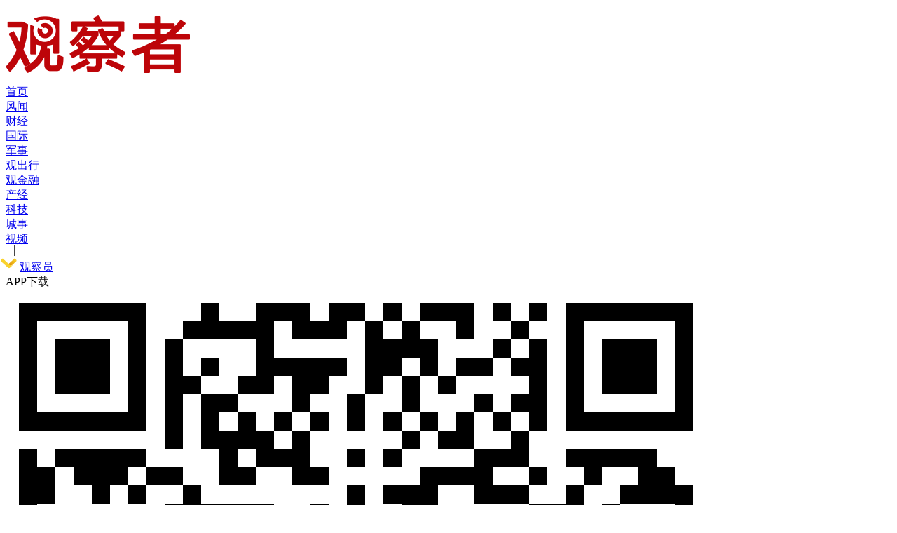

--- FILE ---
content_type: text/html; charset=UTF-8
request_url: https://www.guancha.cn/internation/2021_11_20_615512.shtml?s=zwyxgtjdt
body_size: 14581
content:
<!DOCTYPE html>
<html lang="zh-cmn-Hans">
<head>
    <meta charset="utf-8">
    <meta http-equiv="X-UA-Compatible" content="IE=edge,chrome=1">
<link rel="stylesheet" type="text/css" href="../css/public.css?20240702">
<link rel="stylesheet" type="text/css" href="../css/main.css?2020123101">
    <meta http-equiv="Content-Type" content="text/html; charset=UTF-8">
    <meta http-equiv="content-language" content="zh-CN">
	<meta http-equiv="Cache-Control"  content="no-transform" />
	<meta http-equiv="Cache-Control"  content="no-siteapp" />
	<meta name="applicable-device" content="pc">
	<meta name="mobile-agent" content="format=xhtml;url=https://m.guancha.cn/internation/2021_11_20_615512.shtml">
	<link rel="alternate" media="only screen and (max-width: 970px)"     href="https://m.guancha.cn/internation/2021_11_20_615512.shtml" >
	<meta name="mobile-agent" content="format=html5;url=https://m.guancha.cn/internation/2021_11_20_615512.shtml">
    <meta name="Keywords" content="">
    <meta name="Description" content="据央视新闻11月20日报道，新冠病毒在美国肆虐，不仅在人群间传播令人担忧，在动物间传染也让很多科学家警惕。他们发现，新冠病毒在美国的白尾鹿身上爆炸式传播。此前美国农业部发表的研究还显示，白尾鹿在2019年就感染了新冠病毒">
    <link href="https://i.guancha.cn/images/favorite.ico" rel="shortcut icon"/>
    <script type="text/javascript" src="../js/jquery-3.6.0.min.js"></script> 
    <script type="text/javascript" src="../js/jquery.touchSlider.js"></script>
    <title>感染率高达82.5%！美专家：病毒在白尾鹿间爆炸式传播</title>
    <style>
        .all-txt img {max-width: 700px}
        .content-menu{border-bottom:1px solid #e6e6e6;}
        .header-content{width: 1200px;height: 64px;margin:0 auto;}
        .nav{position:relative;bottom:35px;right:150px;width:600px;height:64px;margin:-30px auto;padding:0;background-color:#fff;}
        .nav-cell{float:left;height:64px;width:auto;margin-left:0x;}
        .nav-cell > a{display:block;width:auto;padding:0 10px;line-height:65px;text-align:center;font-size: 16px;color:#000;font-weight:normal;background:inherit}
        .nav-cell > a.last{background:none;}
        .nav-cell > a:hover{text-decoration: none;background:#9d1518;color:#fff;}
        .sub-menu{position:absolute;left:-168px;top:64px;width:1198px;height:240px;border:1px solid #bd0509;background:#fff;display: none;z-index: 100;}
        .login-image{padding:6px 12px;position:relative;right:10px;}
        .header-login-yet > a{line-height:65px;font-size:16px;color:#000}
        .header-user{line-height:65px;}
        .header-user img{display: inline-block;width:30px;height:30px;border-radius: 50%;}
        .header-user span{font-size:16px;}
        .set-menu{top:64px;z-index:500}
        .set-menu span{font-size:14px;}
        .set-menu li{height:40px;line-height:40px;}
        .set-menu a i{margin-top:12px;}
        .warm-spots{right:-2px;top:22px;}
        .notice-box {left: -217px;top: 55px;}
        .post-recommend{font-size:20px;font-weight:bold;color:#ff0000;padding-bottom:10px;}
        .post_ad_close{position:absolute;right:0px;top:-18px;border:1px solid;}
        .post_ad_gesture{position:relative;bottom:2px;display:inline-block;width:15px;height:3px;background:#000;line-height: 0;font-size:0;vertical-align:middle;-webkit-transform:rotate(45deg);}
        .post_ad_gesture:after{content:'/';display:block;width:15px;height:3px;background:#000;-webkit-transform:rotate(-90deg);}
        .go_vip{width:170px;height:32px;text-align:center;line-height:32px;font-size:18px;color:#bb0c17;background-color:#EEE1E1;margin:5px auto 10px;cursor:pointer;display:block;text-decoration:none !important;}
        .baidu-commercial{display:none;}
        .post_vline{float:left;padding:0 10px;font-size:16px;}
        .post_accusation{float:left;font-size:14px;cursor:pointer;}
        .accusation-down-list{
            position: absolute;
            background: #fff;
            z-index: 100;
            top: 55px;
            left: 408px;
            border-bottom-left-radius: 4px;
            border-bottom-right-radius: 4px;
            box-shadow: 0px 2px 19px #888888;
            z-index: 1000;
        	width: 400px;
        	display:none;
        }
        .accusation-down-list .arrows{    
            width: 15px;
            height: 7px;
            position: absolute;
            top: -7px;
            left: 8px;
            background: url(../images/notice-icons.png) no-repeat -373px -20px;
        }
        .acc-tips-body ul>li{
        	line-height: 20px;
        }
        .content-bottom-ad{width:770px;height:140px;overflow:hidden;position:relative;margin-top:20px;}
        .content-bottom-ad-flicking{width:770px;height:8px;position:absolute;bottom:10px;z-index:50;text-align:center;}
        .content-bottom-ad-flicking div{width:20px;height:8px;display:inline-block;margin:0 1px;}
        .content-bottom-ad-flicking a{width:16px;height:6px;display:block;text-indent:-1000px;border-radius:3px;background-color:rgba(255,255,255,.4);margin:1px 2px 0;}
        .content-bottom-ad-flicking a.on{background-color:#ffffff;width:20px;height:8px;margin:0px;}
        .content-bottom-ad-image{
        	width:770px;
        	height:140px;
        }
        .showbigimg img{max-width:2000px;}
        input::-webkit-outer-spin-button,input::-webkit-inner-spin-button{-webkit-appearance: none;}
        input[type="number"]{-moz-appearance: textfield;}
    </style>
<script type="text/javascript">
	var _API_URL="http://api.guancha.cn",
		_CMT_URL="http://comment.guancha.cn",
		_DOC_ID="524775";
		_AD_SWITCH="0";
	var	share_options = {
			"url" : window.location.href,
			"title" : "感染率高达82.5%！美专家：病毒在白尾鹿间爆炸式传播",
			"summary" : "据央视新闻11月20日报道，新冠病毒在美国肆虐，不仅在人群间传播令人担忧，在动物间传染也让很多科学家警惕。他们发现，新冠病毒在美国的白尾鹿身上爆炸式传播。此前美国农业部发表的研究还显示，白尾鹿在2019年就感染了新冠病毒",
			"pic" : "https://i.guancha.cn/news/2021/11/20/20211120090232267.jpg?imageMogr2/thumbnail/147x147",
		}
	var sensor_duration=Math.round(new Date().getTime()/1000);
	var sensor_content_name="感染率高达82.5%！美专家：病毒在白尾鹿间爆炸式传播";
	var sensor_author_id; 
	var sensor_author_name;
	var sensor_author_type;
	var sensor_content_url;
	var sensor_content_external_source;
	var sensor_publish_time="2021-11-20T09:11:09";
	var sensor_news_type="gundong";
	var sensor_column="国际";
	var sensor_special="MeiGuoYiMeng";
	var sensor_content_form;
	var sensor_content_height;
	var sensor_content_words_num;
	var sensor_is_tuijian;
</script>
</head>
<body>
<div class="content">
	<!-- 导航 start -->
	    <style>
.vip-crown-index-menu{
    position: relative;
    width: 23px !important;
    height: 23px !important;
    z-index: 100;
    margin-left: -7px;
    top: -1px;
    padding-right: 4px;
}
</style>
<div class="header-index">
	<div class="header-index-box">
		<a href="/" target="_blank"><img src="https://static.guancha.cn/news/www/images/mian-logo.png" style="padding:13px 0;"></a>
		<div class="header-index-nav">
										<div class="header-nav-cell j-nav-cell">
		        							        		<a href="/?s=dhshouye">首页</a>
		        									</div>
													<div class="header-nav-cell j-nav-cell">
		        							        		<a href="https://user.guancha.cn/?s=dhfengwen">风闻</a>
		        									</div>
													<div class="header-nav-cell j-nav-cell">
			    				    <a href="/economy?s=dhcaijing" title="财经">财经</a>
				    
				</div>
													<div class="header-nav-cell j-nav-cell">
			    				    <a href="/internation?s=dhguoji" title="国际">国际</a>
				    
				</div>
													<div class="header-nav-cell j-nav-cell">
			    				    <a href="/military-affairs?s=dhjunshi" title="军事">军事</a>
				    
				</div>
													<div class="header-nav-cell j-nav-cell">
			    				    <a href="/qiche?s=dhqiche" title="观出行">观出行</a>
				    
				</div>
													<div class="header-nav-cell j-nav-cell">
			    				    <a href="/GuanJinRong" title="观金融">观金融</a>
				    
				</div>
													<div class="header-nav-cell j-nav-cell">
			    				    <a href="/chanjing?s=dhchanjing" title="产经">产经</a>
				    
				</div>
													<div class="header-nav-cell j-nav-cell">
			    				    <a href="/gongye·keji?s=dhgongye·keji" title="科技">科技</a>
				    
				</div>
													<div class="header-nav-cell j-nav-cell">
			    				    <a href="/ChengShi" title="城事">城事</a>
				    
				</div>
													<div class="header-nav-cell j-nav-cell">
			    				    <a href="/video/gczvideo/list.html" title="视频">视频</a>
				    
				</div>
													<div class="header-nav-cell j-nav-cell">
		        		        				        	<div class="header-nav-cell j-nav-cell">
							<i style="width:2px;height:15px;background-color:#454545;margin:-2px 12px;display:block;"></i>
						</div>
		        		<a href="javascript:void(0)" class="last go-member"><img class="vip-crown-index-menu" src="https://i.guancha.cn/vip-diamond.gif">观察员</a>
		        									</div>
								</div>
		<div class="header-index-right">
		</div>
		<div class="header-index-app" id="header-index-app">
			<i></i>
			<span>APP下载</span>
		</div>
		<div class="header-index-erweima">
			<img src="https://i.guancha.cn/app-erweima.png?20190610">
			<p>扫一扫</p>
			<p>下载观察者APP</p>
		</div>
	</div>
</div>	<!-- 导航 end -->

	<div class="main content-main"> 
		<!-- 二栏 start -->
		<ul class="two-coloum fix">
			<li class="left left-main" style="position:relative;bottom:43px;">
				<h3>感染率高达82.5%！美专家：病毒在白尾鹿间爆炸式传播</h3>


<!-- 分享 -->
<div class="share">
	<span>分享到：</span>
	<div class="share-box fl share-box-2" style="margin-top:0px;">
		<div class="share-block"><a class="sina-2" data-cmd="tsina"></a></div>
		<div class="share-block"><a class="qq-2" data-cmd="sqq"></a></div>
		<div class="share-block"><a class="qq-z-2" data-cmd="qzone"></a></div>
		<div class="share-block"><a class="weixin-2" data-cmd="weixin"></a></div>
	</div>
	<div class="other-box fr">
        	<a class="collect ml10" title="收藏本文"><i></i><span id="count0"></span></a>
        	<a class="comment ml10" href="#comment"  title="查看评论" onclick='_czc.push(["_trackEvent", "commentcount", "click", "icon"]);'><i></i>
        	<span id="count2"></span></a>
        	<a class="count" href="#comment" onclick='_czc.push(["_trackEvent", "commentcount", "click", "num"]);'></a>
    </div>
</div>
<div class="time fix">
	<span>2021-11-20 08:58:17</span>
	<span>字号：<a fSize="14px" class="current ft-s" href="javascript:void(0);">A-</a>
	           <a fSize="18px" class="ft-zc" href="javascript:void(0);">A</a>
               <a fSize="22px" class="ft-b" href="javascript:void(0);">A+</a></span>
	<span>来源：每日经济新闻</span>
	<span class="postpage-view"></span>
</div>
<div class="time fix" style="padding:0"><span>最后更新: 2021-11-20 09:11:09</span></div>
                <div class="content all-txt">
<p>
	据央视新闻11月20日报道，新冠病毒在美国肆虐，不仅在人群间传播令人担忧，在动物间传染也让很多科学家警惕。美国宾夕法尼亚州立大学的研究人员10月31日在一篇预发表的论文中表示，他们发现，新冠病毒在美国的白尾鹿身上爆炸式传播。此前美国农业部发表的研究还显示，白尾鹿在2019年就感染了新冠病毒。
</p>
<p>
	<strong>感染率高达82.5%</strong> 
</p>
<p>
	美国研究人员在2020年11月23日至2021年1月10日采集的白尾鹿样本中，他们发现，在艾奥瓦州，97头白尾鹿，有80头感染了新冠病毒，也就是说，感染率高达82.5%。
</p>
<p>
	虽然这篇论文还没有正式发表，但这一结果已经引发了学界的强烈关注。
</p>
<p style="text-align:center;">
	<img src="https://i.guancha.cn/news/2021/11/20/20211120090724187png" style="max-width:600px;" /> 
</p>
<p>
	美国威斯康星大学麦迪逊分校动物流行病学家 托尼·戈德伯格：这意味着白尾鹿不仅多次从人类身上感染了新冠病毒，而且白尾鹿之间发生了快速传播。
</p>
<p>
	截至目前，美国研究人员还没有发现白尾鹿能把新冠病毒传染给人类，但研究人员已经开始担心，因为如此高的感染率，白尾鹿很可能成为新冠病毒的“储存库”，今后是否会发生变异，再传染人类，这种可能性并不能排除。
</p>
<p>
	<strong>美农业部发现白尾鹿早在2019年已感染</strong> 
</p>
<p>
	实际上，今年8月，美国农业部发布了他们7月份完成的一项研究结果，他们在美国东北部密歇根州、宾夕法尼亚州、伊利诺伊州和纽约州收集的385份白尾鹿的血清样本，结果发现其中有40%能检测到新冠病毒相关抗体。包括德特里克堡在内多个美国生物实验室也位于美国东北部。
</p>
<p style="text-align:center;">
	<img src="https://i.guancha.cn/news/2021/11/20/20211120090724359png" style="max-width:600px;" /> 
</p>
<p>
	更加值得注意的是，从2019年的一例样本中，也检测出了新冠病毒相关抗体。这很可能意味着，美国的人群中2019年就已经发生了新冠病毒的传播，进而感染了白尾鹿。而美国公布的首例人感染新冠病毒病例为2020年1月21日。
</p>
<p style="text-align:center;">
	<img src="https://i.guancha.cn/news/2021/11/20/20211120090725600png" style="max-width:600px;" /> 
</p>
<p>
	白尾鹿在美国分布广泛，而美国农业部在检测时，仅数个州选择了几百份白尾鹿血清样本。这样的检测范围，真的能够准确如实地反映白尾鹿在新冠病毒全球大流行之前的感染情况吗？如果将2019年的检测样本池扩大，是否会发现更多白尾鹿在新冠病毒大流行之前已经感染？
</p>
<p>
	<strong>或进化成新毒株感染人类并逃避现有疫苗</strong> 
</p>
<p>
	据环球时报11月5日报道，《纽约时报》指出，此前一些研究暗示了病毒从人传播给鹿可能性，因为除白尾鹿之外，许多其他动物也可能感染新冠病毒。这些动物包括雪貂和在实验室实验中被故意感染的灵长类动物，从饲养员那里感染病毒的动物园动物，以及与农场工人接触感染的圈养貂。
</p>
<p style="text-align:center;">
	<img src="https://i.guancha.cn/news/2021/11/20/20211120090725917.jpg" style="max-width:600px;" /> 
</p>
<p align="center">
	<span style="color:#666666;">白尾鹿 图源：外媒网站截图</span> 
</p>
<p>
	如果这种病毒在像鹿这样的野生动物中流行，随着时间的推移，可能进化出能力更强的病毒，然后一种新的毒株感染人类，而这种毒株或许能够逃避现有的疫苗。
</p>
<p>
	“如果鹿能把病毒再传播给人类，这将是一个转折点。”威斯康星大学麦迪逊分校兽医托尼·戈德堡(Tony Goldberg)说。他研究传染病在动物和人之间传播进化的过程，“野生动物从人类那里感染了病毒后成为病毒储存库，是非常罕见和不幸的。”
</p>
<p>
	据新华社11月19日消息，世界卫生组织19日公布的最新数据显示，全球累计新冠确诊病例达255324963例。
</p>
</div>
                                <div class="content-bottom-ad">
                	<div class="content-bottom-ad-flicking" style="display:none;">
                			<div><a href="#" class="on"></a></div>
                	</div>
                	<div class="content-bottom-ad-image">
                		<ul>
                			<li>
                			    <a href="https://member.guancha.cn/gcyquanyi/member.html" target="_blank">
                                    <img src="https://i.guancha.cn/member/news_content_image.png?r=1767497742" width="770px" alt="加入观察员">
                                </a>
                			</li>
                		</ul>
                	</div>
                	<a href="javascript:;" id="content-bottom-ad-btn_prev" style="display:none;"></a>
		            <a href="javascript:;" id="content-bottom-ad-btn_next" style="display:none;"></a>
                </div>
                <!--  
                                -->
				<div class="share fix" style="position:relative;">
	<div class="share-box share-box-2 fl">
		<div class="share-block"><a class="sina-2" data-cmd="tsina"></a></div>
		<div class="share-block"><a class="qq-2" data-cmd="sqq"></a></div>
		<div class="share-block"><a class="qq-z-2" data-cmd="qzone"></a></div>
		<div class="share-block"><a class="weixin-2" data-cmd="weixin"></a></div>
	</div>
	<div class="other-box fl">
		    <a class="collect ml10" title="收藏本文"><i></i><span id="count0_1"></span></a>
	</div>
	<div class="post_vline">|</div>
	<div class="post_accusation">举报</div>
	<div class="accusation-down-list">
		<div class="acc-tips-body">
			<ul>
				<li>
					<input name="accusation_type" type="radio" value="1" id="accusation1">
					<label for="accusation1">违反法律法规</label>
				</li>
				<li>
					<input name="accusation_type" type="radio" value="2" id="accusation2">
					<label for="accusation2">垃圾信息、广告</label>
				</li>
				<li>
					<input name="accusation_type" type="radio" value="3" id="accusation3">
					<label for="accusation3">色情、淫秽信息</label>
				</li>
				<li>
					<input name="accusation_type" type="radio" value="4" id="accusation4">
					<label for="accusation4">人身攻击</label>
				</li>
				<li>
					<input name="accusation_type" type="radio" value="5" id="accusation5">
					<label for="accusation4">谣言、不实信息</label>
				</li>
				<li>
					<input name="accusation_type" type="radio" value="6" id="accusation6">
					<label for="accusation4">冒充，冒用信息</label>
				</li>
				<li>
					<input name="accusation_type" type="radio" value="8" id="accusation8">
					<label for="accusation4">破坏社区秩序</label>
				</li>
				<li>
					<input name="accusation_type" type="radio" value="7" id="accusation7">
					<label for="accusation4">其他</label>
				</li>
				<li>
					<input name="accusation_type" type="radio" value="9" id="accusation9">
					<label for="accusation4">涉未成年人有害信息</label>
				</li>
			</ul>
			<div class="clear"></div>
			<p><a target="_blank" href="//www.guancha.cn/broken-news/2017_03_28_400912_3.shtml">观察者网举报制度规范</a></p>
		</div>
		<div class="arr-tips-footer">	<a href="javascript:;" class="ok">确定</a>	<a href="javascript:;" class="cancel">取消</a>	</div>
		<div class="arrows"></div>
	</div>
</div>
<div class="key-word fix mt15">
	<span>标签 </span><a style="color:#d06868" href="https://www.guancha.cn/api/search.htm?click=news&keyword="></a></div>
<ul class="article-other">
	<li>原标题：2019年就已感染，感染率高达82.5%！美研究人员：新冠病毒在白尾鹿间爆炸式传播……</li>	<li>责任编辑:
			夏雨&nbsp
		</li>
</ul>				<!-- 文底硬广 -->
				
				<!-- 领书 -->
							    												<!--  <div id="post-member"></div>-->
				<div style="clear:both;"></div>
				<a name="comment" id="comment"></a>
				<div class="gc-comment" id="comments-container" data-id="524775" data-type="1" data-from="cms"></div>
				<ul class="new-left-list" style="border:0px;">
	<div class="post-recommend">相关推荐</div>
    	<li class="fix" style="padding:15px 0 4px 0;border-bottom: 1px solid #cccccc;">
		<a href="/internation/2021_11_20_615507.shtml?s=zwyxgtjdt" target="_blank" class="fl"><img src="https://i.guancha.cn/news/2021/11/20/20211120080647870.jpg" alt="" width="150" height="106"></a>
		<div class="right fn" style="margin-left:180px;">
			<h4 class="module-title" style="height:52px"><a href="/internation/2021_11_20_615507.shtml?s=zwyxgtjbt" target="_blank" style="font-size:20px;font-weight:bold;">我驻芝加哥总领馆：强烈督促美方保障在美中国公民人身安全</a></h4>
			<div class="module-interact" style="margin-top:28px;">
				<span style="color:#7b7b7b;font-size:14px;">2021-11-20 08:27</span>
							</div>
		</div>
	</li>
		<li class="fix" style="padding:15px 0 4px 0;border-bottom: 1px solid #cccccc;">
		<a href="/internation/2021_11_20_615498.shtml?s=zwyxgtjdt" target="_blank" class="fl"><img src="https://i.guancha.cn/news/2021/11/20/20211120073449411.jpg" alt="" width="150" height="106"></a>
		<div class="right fn" style="margin-left:180px;">
			<h4 class="module-title" style="height:52px"><a href="/internation/2021_11_20_615498.shtml?s=zwyxgtjbt" target="_blank" style="font-size:20px;font-weight:bold;">美国新增确诊118859例、死亡1670例</a></h4>
			<div class="module-interact" style="margin-top:28px;">
				<span style="color:#7b7b7b;font-size:14px;">2021-11-20 07:35</span>
							    			    <a href="/xinguan?s=zwyxgtjzt" target="_blank" class="interact-key" style="color:#ff0000;font-size:14px;float: right;padding-right:0px;">新冠肺炎抗疫战</a>
			    			    			</div>
		</div>
	</li>
		<li class="fix" style="padding:15px 0 4px 0;border-bottom: 1px solid #cccccc;">
		<a href="/internation/2021_11_19_615497.shtml?s=zwyxgtjdt" target="_blank" class="fl"><img src="https://i.guancha.cn/news/2021/11/19/20211119225623364.jpg" alt="" width="150" height="106"></a>
		<div class="right fn" style="margin-left:180px;">
			<h4 class="module-title" style="height:52px"><a href="/internation/2021_11_19_615497.shtml?s=zwyxgtjbt" target="_blank" style="font-size:20px;font-weight:bold;">美国从阿富汗难民收了1150万美元入境申请费，获批者寥寥无几</a></h4>
			<div class="module-interact" style="margin-top:28px;">
				<span style="color:#7b7b7b;font-size:14px;">2021-11-19 23:20</span>
							</div>
		</div>
	</li>
		<li class="fix" style="padding:15px 0 4px 0;border-bottom: 1px solid #cccccc;">
		<a href="/internation/2021_11_19_615494.shtml?s=zwyxgtjdt" target="_blank" class="fl"><img src="https://i.guancha.cn/news/2021/11/19/20211119221134158.jpg" alt="" width="150" height="106"></a>
		<div class="right fn" style="margin-left:180px;">
			<h4 class="module-title" style="height:52px"><a href="/internation/2021_11_19_615494.shtml?s=zwyxgtjbt" target="_blank" style="font-size:20px;font-weight:bold;">发视频恶搞同僚和拜登，美共和党众议员被免除两项职务</a></h4>
			<div class="module-interact" style="margin-top:28px;">
				<span style="color:#7b7b7b;font-size:14px;">2021-11-19 22:37</span>
							</div>
		</div>
	</li>
		<li class="fix" style="padding:15px 0 4px 0;border-bottom: 1px solid #cccccc;">
		<a href="/internation/2021_11_19_615493.shtml?s=zwyxgtjdt" target="_blank" class="fl"><img src="https://i.guancha.cn/news/2021/11/19/20211119222829660.jpg" alt="" width="150" height="106"></a>
		<div class="right fn" style="margin-left:180px;">
			<h4 class="module-title" style="height:52px"><a href="/internation/2021_11_19_615493.shtml?s=zwyxgtjbt" target="_blank" style="font-size:20px;font-weight:bold;">路透社，欠中国网友一声“道歉”</a></h4>
			<div class="module-interact" style="margin-top:28px;">
				<span style="color:#7b7b7b;font-size:14px;">2021-11-19 22:33</span>
							</div>
		</div>
	</li>
		<li class="fix" style="padding:15px 0 4px 0;border-bottom: 1px solid #cccccc;">
		<a href="/internation/2021_11_19_615482.shtml?s=zwyxgtjdt" target="_blank" class="fl"><img src="https://i.guancha.cn/news/2021/11/19/20211119213430115.jpg" alt="" width="150" height="106"></a>
		<div class="right fn" style="margin-left:180px;">
			<h4 class="module-title" style="height:52px"><a href="/internation/2021_11_19_615482.shtml?s=zwyxgtjbt" target="_blank" style="font-size:20px;font-weight:bold;">布林肯抹黑中国基建，尼日利亚外长当面“打脸”</a></h4>
			<div class="module-interact" style="margin-top:28px;">
				<span style="color:#7b7b7b;font-size:14px;">2021-11-19 20:52</span>
							    			    <a href="/ZhongGuoWaiJiao?s=zwyxgtjzt" target="_blank" class="interact-key" style="color:#ff0000;font-size:14px;float: right;padding-right:0px;">中国外交</a>
			    			    			</div>
		</div>
	</li>
		<li class="fix" style="padding:15px 0 4px 0;border-bottom: 1px solid #cccccc;">
		<a href="/internation/2021_11_19_615479.shtml?s=zwyxgtjdt" target="_blank" class="fl"><img src="https://i.guancha.cn/news/2021/11/19/20211119201535520.jpg" alt="" width="150" height="106"></a>
		<div class="right fn" style="margin-left:180px;">
			<h4 class="module-title" style="height:52px"><a href="/internation/2021_11_19_615479.shtml?s=zwyxgtjbt" target="_blank" style="font-size:20px;font-weight:bold;">奥地利下周再次全国封锁，明年2月起强制打疫苗</a></h4>
			<div class="module-interact" style="margin-top:28px;">
				<span style="color:#7b7b7b;font-size:14px;">2021-11-19 20:20</span>
							    			    <a href="/xinguan?s=zwyxgtjzt" target="_blank" class="interact-key" style="color:#ff0000;font-size:14px;float: right;padding-right:0px;">新冠肺炎抗疫战</a>
			    			    			</div>
		</div>
	</li>
		<li class="fix" style="padding:15px 0 4px 0;border-bottom: 1px solid #cccccc;">
		<a href="/internation/2021_11_19_615472.shtml?s=zwyxgtjdt" target="_blank" class="fl"><img src="https://i.guancha.cn/news/2021/11/19/20211119193155200.jpg" alt="" width="150" height="106"></a>
		<div class="right fn" style="margin-left:180px;">
			<h4 class="module-title" style="height:52px"><a href="/internation/2021_11_19_615472.shtml?s=zwyxgtjbt" target="_blank" style="font-size:20px;font-weight:bold;">“以为中俄会起边境冲突，没想到…”</a></h4>
			<div class="module-interact" style="margin-top:28px;">
				<span style="color:#7b7b7b;font-size:14px;">2021-11-19 20:03</span>
							</div>
		</div>
	</li>
		<li class="fix" style="padding:15px 0 4px 0;border-bottom: 1px solid #cccccc;">
		<a href="/internation/2021_11_19_615468.shtml?s=zwyxgtjdt" target="_blank" class="fl"><img src="https://i.guancha.cn/news/2021/11/19/20211119194651588.jpg" alt="" width="150" height="106"></a>
		<div class="right fn" style="margin-left:180px;">
			<h4 class="module-title" style="height:52px"><a href="/internation/2021_11_19_615468.shtml?s=zwyxgtjbt" target="_blank" style="font-size:20px;font-weight:bold;">18个月美国大水漫灌7.1万亿美元，经济出现怪症状</a></h4>
			<div class="module-interact" style="margin-top:28px;">
				<span style="color:#7b7b7b;font-size:14px;">2021-11-19 19:30</span>
							    			    <a href="/MeiGuoJingJi?s=zwyxgtjzt" target="_blank" class="interact-key" style="color:#ff0000;font-size:14px;float: right;padding-right:0px;">美国经济</a>
			    			    			</div>
		</div>
	</li>
		<li class="fix" style="padding:15px 0 4px 0;border-bottom: 1px solid #cccccc;">
		<a href="/internation/2021_11_19_615464.shtml?s=zwyxgtjdt" target="_blank" class="fl"><img src="https://i.guancha.cn/news/2021/11/19/20211119185016116.jpg" alt="" width="150" height="106"></a>
		<div class="right fn" style="margin-left:180px;">
			<h4 class="module-title" style="height:52px"><a href="/internation/2021_11_19_615464.shtml?s=zwyxgtjbt" target="_blank" style="font-size:20px;font-weight:bold;">中俄两军组织实施2021年度联合空中战略巡航</a></h4>
			<div class="module-interact" style="margin-top:28px;">
				<span style="color:#7b7b7b;font-size:14px;">2021-11-19 18:57</span>
							    			    <a href="/ZhongEYouYi?s=zwyxgtjzt" target="_blank" class="interact-key" style="color:#ff0000;font-size:14px;float: right;padding-right:0px;">中俄关系</a>
			    			    			</div>
		</div>
	</li>
		<li class="fix" style="padding:15px 0 4px 0;border-bottom: 1px solid #cccccc;">
		<a href="/internation/2021_11_19_615462.shtml?s=zwyxgtjdt" target="_blank" class="fl"><img src="https://i.guancha.cn/news/2021/11/19/20211119184150155.jpg" alt="" width="150" height="106"></a>
		<div class="right fn" style="margin-left:180px;">
			<h4 class="module-title" style="height:52px"><a href="/internation/2021_11_19_615462.shtml?s=zwyxgtjbt" target="_blank" style="font-size:20px;font-weight:bold;">克宫：普京受邀参加北京冬奥会开幕式</a></h4>
			<div class="module-interact" style="margin-top:28px;">
				<span style="color:#7b7b7b;font-size:14px;">2021-11-19 18:53</span>
							    			    <a href="/ZhongEYouYi?s=zwyxgtjzt" target="_blank" class="interact-key" style="color:#ff0000;font-size:14px;float: right;padding-right:0px;">中俄关系</a>
			    			    			</div>
		</div>
	</li>
		<li class="fix" style="padding:15px 0 4px 0;border-bottom: 1px solid #cccccc;">
		<a href="/internation/2021_11_19_615457.shtml?s=zwyxgtjdt" target="_blank" class="fl"><img src="https://i.guancha.cn/news/2021/11/19/20211119172941293.jpg" alt="" width="150" height="106"></a>
		<div class="right fn" style="margin-left:180px;">
			<h4 class="module-title" style="height:52px"><a href="/internation/2021_11_19_615457.shtml?s=zwyxgtjbt" target="_blank" style="font-size:20px;font-weight:bold;">亚马逊雨林一年损毁面积创15年来新高</a></h4>
			<div class="module-interact" style="margin-top:28px;">
				<span style="color:#7b7b7b;font-size:14px;">2021-11-19 17:52</span>
							</div>
		</div>
	</li>
		<li class="fix" style="padding:15px 0 4px 0;border-bottom: 1px solid #cccccc;">
		<a href="/internation/2021_11_19_615453.shtml?s=zwyxgtjdt" target="_blank" class="fl"><img src="https://i.guancha.cn/news/2021/11/19/20211119171724433.jpg" alt="" width="150" height="106"></a>
		<div class="right fn" style="margin-left:180px;">
			<h4 class="module-title" style="height:52px"><a href="/internation/2021_11_19_615453.shtml?s=zwyxgtjbt" target="_blank" style="font-size:20px;font-weight:bold;">拜登声称考虑外交抵制北京冬奥会，外交部回应</a></h4>
			<div class="module-interact" style="margin-top:28px;">
				<span style="color:#7b7b7b;font-size:14px;">2021-11-19 17:20</span>
							    			    <a href="/ZhongMeiGuanXi?s=zwyxgtjzt" target="_blank" class="interact-key" style="color:#ff0000;font-size:14px;float: right;padding-right:0px;">中美关系</a>
			    			    			</div>
		</div>
	</li>
		<li class="fix" style="padding:15px 0 4px 0;border-bottom: 1px solid #cccccc;">
		<a href="/internation/2021_11_19_615451.shtml?s=zwyxgtjdt" target="_blank" class="fl"><img src="https://i.guancha.cn/news/2021/11/19/20211119164128957.jpg" alt="" width="150" height="106"></a>
		<div class="right fn" style="margin-left:180px;">
			<h4 class="module-title" style="height:52px"><a href="/internation/2021_11_19_615451.shtml?s=zwyxgtjbt" target="_blank" style="font-size:20px;font-weight:bold;">“牛头萨满”被判41个月，曾幻想特朗普恢复职务后会被赦免</a></h4>
			<div class="module-interact" style="margin-top:28px;">
				<span style="color:#7b7b7b;font-size:14px;">2021-11-19 16:58</span>
							    			    <a href="/MeiGuoMeng?s=zwyxgtjzt" target="_blank" class="interact-key" style="color:#ff0000;font-size:14px;float: right;padding-right:0px;">美国一梦</a>
			    			    			</div>
		</div>
	</li>
		<li class="fix" style="padding:15px 0 4px 0;border-bottom: 1px solid #cccccc;">
		<a href="/internation/2021_11_19_615450.shtml?s=zwyxgtjdt" target="_blank" class="fl"><img src="https://i.guancha.cn/news/2021/11/19/20211119162757299.jpg" alt="" width="150" height="106"></a>
		<div class="right fn" style="margin-left:180px;">
			<h4 class="module-title" style="height:52px"><a href="/internation/2021_11_19_615450.shtml?s=zwyxgtjbt" target="_blank" style="font-size:20px;font-weight:bold;">“澳大利亚是个淘气鬼，舞刀弄剑危害本国”</a></h4>
			<div class="module-interact" style="margin-top:28px;">
				<span style="color:#7b7b7b;font-size:14px;">2021-11-19 16:53</span>
							</div>
		</div>
	</li>
		<li class="fix" style="padding:15px 0 4px 0;border-bottom: 1px solid #cccccc;">
		<a href="/internation/2021_11_19_615449.shtml?s=zwyxgtjdt" target="_blank" class="fl"><img src="https://i.guancha.cn/news/2021/11/19/20211119163754119.jpg!cmspm?watermark/2/text/MDA6MDE6Mzg=/fill/I0ZGRkZGRg==/fontsize/20/dx/10/dy/10" alt="" width="150" height="106"></a>
		<div class="right fn" style="margin-left:180px;">
			<h4 class="module-title" style="height:52px"><a href="/internation/2021_11_19_615449.shtml?s=zwyxgtjbt" target="_blank" style="font-size:20px;font-weight:bold;">“妈妈生平第一次出国，竟是参加你的葬礼”</a></h4>
			<div class="module-interact" style="margin-top:28px;">
				<span style="color:#7b7b7b;font-size:14px;">2021-11-19 16:52</span>
							</div>
		</div>
	</li>
		<li class="fix" style="padding:15px 0 4px 0;border-bottom: 1px solid #cccccc;">
		<a href="/internation/2021_11_19_615445.shtml?s=zwyxgtjdt" target="_blank" class="fl"><img src="https://i.guancha.cn/news/2021/11/19/20211119154546368.jpg" alt="" width="150" height="106"></a>
		<div class="right fn" style="margin-left:180px;">
			<h4 class="module-title" style="height:52px"><a href="/internation/2021_11_19_615445.shtml?s=zwyxgtjbt" target="_blank" style="font-size:20px;font-weight:bold;">李显龙：中美是“连体双胞胎”，不可能脱钩</a></h4>
			<div class="module-interact" style="margin-top:28px;">
				<span style="color:#7b7b7b;font-size:14px;">2021-11-19 16:21</span>
							    			    <a href="/ZhongMeiGuanXi?s=zwyxgtjzt" target="_blank" class="interact-key" style="color:#ff0000;font-size:14px;float: right;padding-right:0px;">中美关系</a>
			    			    			</div>
		</div>
	</li>
		<li class="fix" style="padding:15px 0 4px 0;border-bottom: 1px solid #cccccc;">
		<a href="/internation/2021_11_19_615441.shtml?s=zwyxgtjdt" target="_blank" class="fl"><img src="https://i.guancha.cn/news/2021/11/19/20211119153849793.jpg" alt="" width="150" height="106"></a>
		<div class="right fn" style="margin-left:180px;">
			<h4 class="module-title" style="height:52px"><a href="/internation/2021_11_19_615441.shtml?s=zwyxgtjbt" target="_blank" style="font-size:20px;font-weight:bold;">港口还在堵，美国小企业熬不住了：我们自己去中国拿货</a></h4>
			<div class="module-interact" style="margin-top:28px;">
				<span style="color:#7b7b7b;font-size:14px;">2021-11-19 16:02</span>
							    			    <a href="/MeiGuoJingJi?s=zwyxgtjzt" target="_blank" class="interact-key" style="color:#ff0000;font-size:14px;float: right;padding-right:0px;">美国经济</a>
			    			    			</div>
		</div>
	</li>
		<li class="fix" style="padding:15px 0 4px 0;border-bottom: 1px solid #cccccc;">
		<a href="/internation/2021_11_19_615438.shtml?s=zwyxgtjdt" target="_blank" class="fl"><img src="https://i.guancha.cn/news/2021/11/19/20211119151916196.jpg" alt="" width="150" height="106"></a>
		<div class="right fn" style="margin-left:180px;">
			<h4 class="module-title" style="height:52px"><a href="/internation/2021_11_19_615438.shtml?s=zwyxgtjbt" target="_blank" style="font-size:20px;font-weight:bold;">美国黑人说唱歌手被枪杀，此前曾靠防弹车躲过100多发子弹</a></h4>
			<div class="module-interact" style="margin-top:28px;">
				<span style="color:#7b7b7b;font-size:14px;">2021-11-19 15:54</span>
							    			    <a href="/QiangJiAn?s=zwyxgtjzt" target="_blank" class="interact-key" style="color:#ff0000;font-size:14px;float: right;padding-right:0px;">美国枪击案</a>
			    			    			</div>
		</div>
	</li>
		<li class="fix" style="padding:15px 0 4px 0;border-bottom: 1px solid #cccccc;">
		<a href="/internation/2021_11_19_615427.shtml?s=zwyxgtjdt" target="_blank" class="fl"><img src="https://i.guancha.cn/news/2021/11/19/20211119140636429.jpg" alt="" width="150" height="106"></a>
		<div class="right fn" style="margin-left:180px;">
			<h4 class="module-title" style="height:52px"><a href="/internation/2021_11_19_615427.shtml?s=zwyxgtjbt" target="_blank" style="font-size:20px;font-weight:bold;">布拉格万豪拒为“世维会”租场，集团副总竟要道歉</a></h4>
			<div class="module-interact" style="margin-top:28px;">
				<span style="color:#7b7b7b;font-size:14px;">2021-11-19 15:15</span>
							</div>
		</div>
	</li>
	</ul>
<script>
$(function(){
	$('.module-interact span').each(function(){
		ndate = $(this).text();
		$(this).text(ndate.substr(0,16));
	})
})
</script>			</li>
			<li class="right" style="position:relative;bottom:36px;">
				<script type="text/javascript">
    function gotoUrl() {
        var objvalue = document.getElementById("txtkey").value;
        if (objvalue == ""||objvalue == "请输入关键字！") {
            alert("请输入查询关键字");
            document.getElementById("txtkey").focus();
            return false;
        }
        else {
        	var temp = document.domain.split(".");
            var url = "/api/search.htm?click=news&keyword=" + objvalue;
            url = encodeURI(url);
            _url = window.location.href;
            if(_url.indexOf("/api/search.htm") == -1){
                window.open(url);
            }else{
            	window.location.href = url;
            }
            return true;
        }
    }
	document.onkeydown=function(event){
		var e = event || window.event || arguments.callee.caller.arguments[0];
		if(e && e.keyCode==13 && document.activeElement.id=="txtkey"){ 
			return gotoUrl();
		}
	}
</script>
<div class="search fix">
	<input onblur="this.style.color='#999';if(this.value=='') this.value='请输入关键字！';" onfocus="this.style.color='#000';if(this.value=='请输入关键字！') this.value='';" value="请输入关键字！" id="txtkey" type="text">
	<a onclick="gotoUrl();">搜索</a>
</div>                <div class="head-inpost">
	<div class="head-inpost-header">
		<a style="float:none" href="/GuanChaZheTouTiao" target="_blank"><span style="font-size:22px;color:#000">&nbsp;&nbsp;&nbsp;观察者头条</span></a>
		<a href="/GuanChaZheTouTiao" target="_blank">查看全部</a>
	</div>
			<div class="head-inpost-box" style="border:0px;">
	        <a href="/internation/2026_01_04_802653.shtml?s=zwytt" target="_blank"><img src="https://i.guancha.cn/news/2026/01/04/20260104072055525.jpg" alt="" width="100"></a>
        <div class="head-inpost-box-right">
            <a href="/internation/2026_01_04_802653.shtml?s=zwytt" target="_blank" class="head-inpost-title">“马杜罗被委政府内部的CIA线人出卖”</a>
                        <span>评论 302</span>
                    </div>
    </div>
    		<div class="head-inpost-box">
	        <a href="/internation/2026_01_03_802639.shtml?s=zwytt" target="_blank"><img src="https://i.guancha.cn/news/2026/01/03/20260103230453392.jpg" alt="" width="100"></a>
        <div class="head-inpost-box-right">
            <a href="/internation/2026_01_03_802639.shtml?s=zwytt" target="_blank" class="head-inpost-title">“半夜掳走一国总统，没有比这更猖狂的了”</a>
                        <span>评论 246</span>
                    </div>
    </div>
    		<div class="head-inpost-box">
	        <a href="/internation/2026_01_03_802615.shtml?s=zwytt" target="_blank"><img src="https://i.guancha.cn/news/2026/01/03/20260103173721631.jpg" alt="" width="100"></a>
        <div class="head-inpost-box-right">
            <a href="/internation/2026_01_03_802615.shtml?s=zwytt" target="_blank" class="head-inpost-title">特朗普称：已抓获马杜罗</a>
                        <span>评论 789</span>
                    </div>
    </div>
    		<div class="head-inpost-box">
	        <a href="/military-affairs/2026_01_03_802610.shtml?s=zwytt" target="_blank"><img src="https://i.guancha.cn/news/2026/01/03/20260103153859581.jpg" alt="" width="100"></a>
        <div class="head-inpost-box-right">
            <a href="/military-affairs/2026_01_03_802610.shtml?s=zwytt" target="_blank" class="head-inpost-title">委内瑞拉首都遭袭，“美国干的”</a>
                        <span>评论 221</span>
                    </div>
    </div>
    		<div class="head-inpost-box">
	        <a href="/internation/2026_01_03_802587.shtml?s=zwytt" target="_blank"><img src="https://i.guancha.cn/news/2026/01/03/20260103102921869.jpg" alt="" width="100"></a>
        <div class="head-inpost-box-right">
            <a href="/internation/2026_01_03_802587.shtml?s=zwytt" target="_blank" class="head-inpost-title">通话后，高市都笑裂了，特朗普转头就…</a>
                        <span>评论 99</span>
                    </div>
    </div>
    </div>                <!--  -->
                <div class="ad_post_right" style="display:none;"></div>
                <!--  <div class="post-member-right"></div>-->
                <div class="fenwen24">
                    <div class="fenwen24-header" id="post-fengwen-hot">
                		<a style="float:none" href="//user.guancha.cn/?s=zwyessckqb" target="_blank"><span style="font-size:22px;color:#000">&nbsp;&nbsp;&nbsp;风闻 · 24小时最热</span></a>
                		<a href="//user.guancha.cn/?s=zwyessckqb" target="_blank">查看全部</a>
                	</div>
                	<div id="post-fengwen"></div>
				</div>
				<div class="latest-video">
                    <div class="latest-video-header" id="post-shipin-zuixin">
                		<a style="float:none" href="/GuanWangKanPian" target="_blank"><span style="font-size:22px;color:#000">&nbsp;&nbsp;&nbsp;最新视频</span></a>
                		<a href="/GuanWangKanPian" target="_blank">查看全部</a>
                	</div>
                	<div id="post-shipin"></div>
				</div>
		<!--评论精选     <div class="module-news gray">
					<div class="module-news-header comment-news-header">
						<a href="/other/commentselected.shtml" target="_blank"><span>评论精选</span></a>
						<div class="change fix"><a href="javascript:;">换一条</a></div>
					</div>
					<div id="selection-comment" class="module-news-main">
						<p class="module-artile"></p>
						<div class="comment fix"></div>
						<div class="module-more fix"><a href="/other/commentselected.shtml" class="fr" target="_blank">more</a></div>
					</div>
				</div> -->
                <div class="module-news-2">
    <div class="module-news-2-header">
		<span style="font-size:22px;color:#000">&nbsp;&nbsp;&nbsp;最新闻 Hot</span>
	</div>
	<div class="module-news-2-main">
		<ul class="hot-list-2">
		    		    			    		<li style="border-top:0px;">
		    										<a href="/internation/2026_01_04_802653.shtml?s=zwyzxw" target="_blank" onclick='_czc.push(["_trackEvent", "zuixinwen", "pcclick"]);'><img src="https://i.guancha.cn/news/2026/01/04/20260104072043199.jpg" alt="“马杜罗被委政府内部的CIA线人出卖”" width="390" height="152"></a>
					<h4><a href="/internation/2026_01_04_802653.shtml?s=zwyzxw" target="_blank" onclick='_czc.push(["_trackEvent", "zuixinwen", "pcclick"]);'>“马杜罗被委政府内部的CIA线人出卖”</a></h4>
								</li>
					    			    		<li>
		    										<a href="/internation/2026_01_04_802668.shtml?s=zwyzxw" target="_blank" onclick='_czc.push(["_trackEvent", "zuixinwen", "pcclick"]);'><img src="https://i.guancha.cn/news/2026/01/04/20260104105553675.jpg!cmspn?watermark/2/text/MDA6MDA6MTE=/fill/I0ZGRkZGRg==/fontsize/30/dx/15/dy/15" alt="视频曝光！马杜罗跟美国探员交流：晚上好，新年快乐" width="390" height="152"></a>
					<h4><a href="/internation/2026_01_04_802668.shtml?s=zwyzxw" target="_blank" onclick='_czc.push(["_trackEvent", "zuixinwen", "pcclick"]);'>视频曝光！马杜罗跟美国探员交流：晚上好，新年快乐</a></h4>
								</li>
					    			    		<li>
		    										<a href="/internation/2026_01_04_802662.shtml?s=zwyzxw" target="_blank" onclick='_czc.push(["_trackEvent", "zuixinwen", "pcclick"]);'><img src="https://i.guancha.cn/news/2026/01/04/20260104094123874.jpg" alt="西方争论不休，中国已给出答案" width="390" height="152"></a>
					<h4><a href="/internation/2026_01_04_802662.shtml?s=zwyzxw" target="_blank" onclick='_czc.push(["_trackEvent", "zuixinwen", "pcclick"]);'>西方争论不休，中国已给出答案</a></h4>
								</li>
					    			    		<li>
		    										<a href="/internation/2026_01_04_802658.shtml?s=zwyzxw" target="_blank" onclick='_czc.push(["_trackEvent", "zuixinwen", "pcclick"]);'><img src="https://i.guancha.cn/news/2026/01/04/20260104085801307.jpg" alt="左翼出身、经济“操盘手”，委内瑞拉副总统被推到台前" width="390" height="152"></a>
					<h4><a href="/internation/2026_01_04_802658.shtml?s=zwyzxw" target="_blank" onclick='_czc.push(["_trackEvent", "zuixinwen", "pcclick"]);'>左翼出身、经济“操盘手”，委内瑞拉副总统被推到台前</a></h4>
								</li>
					    			    		<li>
		    										<a href="/internation/2026_01_03_802639.shtml?s=zwyzxw" target="_blank" onclick='_czc.push(["_trackEvent", "zuixinwen", "pcclick"]);'><img src="https://i.guancha.cn/news/2026/01/03/20260103230504196.jpg" alt="“半夜掳走一国总统，没有比这更猖狂的了”" width="390" height="152"></a>
					<h4><a href="/internation/2026_01_03_802639.shtml?s=zwyzxw" target="_blank" onclick='_czc.push(["_trackEvent", "zuixinwen", "pcclick"]);'>“半夜掳走一国总统，没有比这更猖狂的了”</a></h4>
								</li>
					    			    		<li>
		    										<a href="/internation/2026_01_03_802636.shtml?s=zwyzxw" target="_blank" onclick='_czc.push(["_trackEvent", "zuixinwen", "pcclick"]);'><img src="https://i.guancha.cn/news/2026/01/03/20260103225649347.jpg" alt="特朗普：实时观看了抓捕行动，马杜罗夫妇目前在美军舰上" width="390" height="152"></a>
					<h4><a href="/internation/2026_01_03_802636.shtml?s=zwyzxw" target="_blank" onclick='_czc.push(["_trackEvent", "zuixinwen", "pcclick"]);'>特朗普：实时观看了抓捕行动，马杜罗夫妇目前在美军舰上</a></h4>
								</li>
					    			    		<li>
		    										<a href="/military-affairs/2026_01_03_802638.shtml?s=zwyzxw" target="_blank" onclick='_czc.push(["_trackEvent", "zuixinwen", "pcclick"]);'><img src="https://i.guancha.cn/news/2026/01/03/20260103231555632.jpg" alt="抓马杜罗的三角洲部队，什么来头？" width="390" height="152"></a>
					<h4><a href="/military-affairs/2026_01_03_802638.shtml?s=zwyzxw" target="_blank" onclick='_czc.push(["_trackEvent", "zuixinwen", "pcclick"]);'>抓马杜罗的三角洲部队，什么来头？</a></h4>
								</li>
					    			    		<li>
		    										<a href="/military-affairs/2026_01_03_802637.shtml?s=zwyzxw" target="_blank" onclick='_czc.push(["_trackEvent", "zuixinwen", "pcclick"]);'><img src="https://i.guancha.cn/news/2026/01/03/20260103225905534.jpg" alt="“马杜罗夫妇熟睡中被美军拖出卧室”" width="390" height="152"></a>
					<h4><a href="/military-affairs/2026_01_03_802637.shtml?s=zwyzxw" target="_blank" onclick='_czc.push(["_trackEvent", "zuixinwen", "pcclick"]);'>“马杜罗夫妇熟睡中被美军拖出卧室”</a></h4>
								</li>
					    			    		<li>
		    										<a href="/internation/2026_01_03_802630.shtml?s=zwyzxw" target="_blank" onclick='_czc.push(["_trackEvent", "zuixinwen", "pcclick"]);'><img src="https://i.guancha.cn/news/2026/01/03/20260103210928127.jpg" alt="美国司法部长：马杜罗已被起诉，“被控四罪”" width="390" height="152"></a>
					<h4><a href="/internation/2026_01_03_802630.shtml?s=zwyzxw" target="_blank" onclick='_czc.push(["_trackEvent", "zuixinwen", "pcclick"]);'>美国司法部长：马杜罗已被起诉，“被控四罪”</a></h4>
								</li>
					    			    		<li>
		    										<a href="/internation/2026_01_03_802629.shtml?s=zwyzxw" target="_blank" onclick='_czc.push(["_trackEvent", "zuixinwen", "pcclick"]);'><img src="https://i.guancha.cn/news/2026/01/03/20260103203925855.jpg" alt="活不起了，美国人“逃”向中西部" width="390" height="152"></a>
					<h4><a href="/internation/2026_01_03_802629.shtml?s=zwyzxw" target="_blank" onclick='_czc.push(["_trackEvent", "zuixinwen", "pcclick"]);'>活不起了，美国人“逃”向中西部</a></h4>
								</li>
					    			    		<li>
		    										<a href="/internation/2026_01_03_802615.shtml?s=zwyzxw" target="_blank" onclick='_czc.push(["_trackEvent", "zuixinwen", "pcclick"]);'><img src="https://i.guancha.cn/news/2026/01/03/20260103173730892.jpg" alt="特朗普称：已抓获马杜罗" width="390" height="152"></a>
					<h4><a href="/internation/2026_01_03_802615.shtml?s=zwyzxw" target="_blank" onclick='_czc.push(["_trackEvent", "zuixinwen", "pcclick"]);'>特朗普称：已抓获马杜罗</a></h4>
								</li>
					    			    		<li>
		    										<a href="/internation/2026_01_03_802626.shtml?s=zwyzxw" target="_blank" onclick='_czc.push(["_trackEvent", "zuixinwen", "pcclick"]);'><img src="https://i.guancha.cn/news/2026/01/03/20260103211005857.jpg" alt="俄外交部：要求美方立即澄清" width="390" height="152"></a>
					<h4><a href="/internation/2026_01_03_802626.shtml?s=zwyzxw" target="_blank" onclick='_czc.push(["_trackEvent", "zuixinwen", "pcclick"]);'>俄外交部：要求美方立即澄清</a></h4>
								</li>
					    			    		<li>
		    										<a href="/internation/2026_01_03_802619.shtml?s=zwyzxw" target="_blank" onclick='_czc.push(["_trackEvent", "zuixinwen", "pcclick"]);'><img src="https://i.guancha.cn/news/2026/01/03/20260103211112909.jpg" alt="委副总统：要求美方证明马杜罗活着" width="390" height="152"></a>
					<h4><a href="/internation/2026_01_03_802619.shtml?s=zwyzxw" target="_blank" onclick='_czc.push(["_trackEvent", "zuixinwen", "pcclick"]);'>委副总统：要求美方证明马杜罗活着</a></h4>
								</li>
					    			    		<li>
		    										<a href="/internation/2026_01_03_802611.shtml?s=zwyzxw" target="_blank" onclick='_czc.push(["_trackEvent", "zuixinwen", "pcclick"]);'><img src="https://i.guancha.cn/news/2026/01/03/20260103153426503.jpg" alt="新年，俄外交部拉日本二战战犯名单，“后面还有”" width="390" height="152"></a>
					<h4><a href="/internation/2026_01_03_802611.shtml?s=zwyzxw" target="_blank" onclick='_czc.push(["_trackEvent", "zuixinwen", "pcclick"]);'>新年，俄外交部拉日本二战战犯名单，“后面还有”</a></h4>
								</li>
					    			    		<li>
		    										<a href="/internation/2026_01_03_802603.shtml?s=zwyzxw" target="_blank" onclick='_czc.push(["_trackEvent", "zuixinwen", "pcclick"]);'><img src="https://i.guancha.cn/news/2026/01/03/20260103115000457.jpg" alt="“在法国，可以毫无顾虑地说，这产自中国”" width="390" height="152"></a>
					<h4><a href="/internation/2026_01_03_802603.shtml?s=zwyzxw" target="_blank" onclick='_czc.push(["_trackEvent", "zuixinwen", "pcclick"]);'>“在法国，可以毫无顾虑地说，这产自中国”</a></h4>
								</li>
					    			    		<li>
		    										<a href="/internation/2026_01_03_802595.shtml?s=zwyzxw" target="_blank" onclick='_czc.push(["_trackEvent", "zuixinwen", "pcclick"]);'><img src="https://i.guancha.cn/news/2026/01/03/20260103121046418.jpg" alt="马斯克当年嘲讽比亚迪，现在还笑得出来吗？" width="390" height="152"></a>
					<h4><a href="/internation/2026_01_03_802595.shtml?s=zwyzxw" target="_blank" onclick='_czc.push(["_trackEvent", "zuixinwen", "pcclick"]);'>马斯克当年嘲讽比亚迪，现在还笑得出来吗？</a></h4>
								</li>
					</ul>
	</div>
</div>                <div class="kuaixun-new">
	<div class="kuaixun-new-header" id="news-focus-post">
		<span style="font-size:22px;color:#000">&nbsp;&nbsp;&nbsp;快讯</span>
    </div>
    <div id="news-focus">
    	<ul class="kuaixun-new-content">
    		    		<li><a href="/internation/2026_01_04_802668.shtml" title="视频曝光！马杜罗跟美国探员交流：晚安，新年快乐" target="_blank">视频曝光！马杜罗跟美国探员交流：晚安，新年快乐</a></li>
    		    		<li><a href="/military-affairs/2026_01_04_802667.shtml" title="东部战区军演细节披露：部分演练地点距台岛海岸线不到九公里" target="_blank">东部战区军演细节披露：部分演练地点距台岛海岸线不到九公里</a></li>
    		    		<li><a href="/internation/2026_01_04_802666.shtml" title="美军披露：从下达命令到返回基地，不到5小时" target="_blank">美军披露：从下达命令到返回基地，不到5小时</a></li>
    		    		<li><a href="/internation/2026_01_04_802664.shtml" title="“今天是委内瑞拉，明天就可能是任何一国”" target="_blank">“今天是委内瑞拉，明天就可能是任何一国”</a></li>
    		    		<li><a href="/internation/2026_01_04_802663.shtml" title="“副总统罗德里格斯身在俄罗斯”，俄方否认" target="_blank">“副总统罗德里格斯身在俄罗斯”，俄方否认</a></li>
    		    		<li><a href="/internation/2026_01_04_802661.shtml" title="意大利政府声明称：美国是正当防御" target="_blank">意大利政府声明称：美国是正当防御</a></li>
    		    		<li><a href="/politics/2026_01_04_802649.shtml" title="国安部：青年公职人员结识“女网友”，多次向其提供国家秘密" target="_blank">国安部：青年公职人员结识“女网友”，多次向其提供国家秘密</a></li>
    		    		<li><a href="/internation/2026_01_04_802647.shtml" title="在中俄支持下，安理会将召开会议" target="_blank">在中俄支持下，安理会将召开会议</a></li>
    		   		</ul>
	</div>
</div>                <!--
				<div id="page-top-fixed">
    				<div id="member-recommend">
    				    <div class="member-recommend"></div>
    			    </div>  
    				<div id="fengwen-hot-comment">
    				    <div class="fengwen-hot-comment"></div>
    				</div>
				</div>
				-->
			</li>
		</ul>
	</div>
</div>
<div class="footer">
	<ul class="fix">
		<li><a href="http://www.guancha.cn/about/ManuscriptDelivery.shtml" target="_blank">联系我们 </a></li>
		<li><a href="http://www.guancha.cn/about/about.shtml" target="_blank">关于我们 </a></li>
		<li><a href="http://www.guancha.cn/about/Copyright.shtml" target="_blank">版权声明 </a></li>
		<li><a href="http://www.guancha.cn/about/TermsOfService.shtml" target="_blank">服务条款 </a></li>
		<li><a href="http://www.guancha.cn/about/Advertise.shtml" target="_blank">刊登广告 </a></li>
		<li><a href="http://weibo.com/newoutlook" target="_blank">联系微博</a></li>
		<li><a href="http://www.guancha.cn/life/2012_09_05_74361.shtml" target="_blank">加入我们</a></li>
		<li><a href="http://www.guancha.cn/about/sitemap.shtml" target="_blank">网站地图</a></li>
		<li><a href="http://www.shjbzx.cn" target="_blank">举报链接</a></li>
		<li><a href="http://www.guancha.cn/broken-news/2017_03_28_400912_3.shtml" target="_blank">举报制度规范</a></li>
		<li><a href="http://www.guancha.cn/life/2018_02_11_446706.shtml" target="_blank">《网站自律管理承诺书》</a></li>
	</ul>
	<p>
		Copyright © 2014-2024 观察者 All rights reserved。<br><a target="_blank" href="https://beian.miit.gov.cn">沪ICP备10213822号-2</a>  互联网新闻信息服务许可证：31220170001
网登网视备（沪）02020000041-1号  互联网宗教信息服务许可证：沪（2024）0000009
广播电视节目制作经营许可证：（沪）字第03952号<br>增值电信业务经营许可证：沪B2-20210968 &nbsp;&nbsp;违法及不良信息举报电话：021-62376571<br><br>
		<a target="_blank" href="http://www.beian.gov.cn/portal/registerSystemInfo?recordcode=31010502000027"><img src="../images/beian-icon.png" style="vertical-align:middle;"> 沪公网安备 31010502000027号</a>
		<a target="_blank" href="http://www.12377.cn/"><img src="../images/jubao-icon.png" style="vertical-align:middle;"> 中国互联网举报中心</a>
		<a target="_blank" href="http://www.shjbzx.cn/"><img src="../images/wangxinban_jubao.png" style="vertical-align:middle;"> 上海市互联网违法与不良信息举报中心</a>
	</p> 
</div>
<script type="text/javascript">
var _bdhmProtocol = (("https:" == document.location.protocol) ? " https://" : " http://");
document.write(unescape("%3Cscript src='" + _bdhmProtocol + "hm.baidu.com/h.js%3F8ab18ec6e3ee89210917ef2c8572b30e' type='text/javascript'%3E%3C/script%3E"));
</script>
<div style="display:none"><script type="text/javascript">var cnzz_protocol = (("https:" == document.location.protocol) ? " https://" : " http://");document.write(unescape("%3Cspan id='cnzz_stat_icon_1254137364'%3E%3C/span%3E%3Cscript src='" + cnzz_protocol + "s95.cnzz.com/z_stat.php%3Fid%3D1254137364' type='text/javascript'%3E%3C/script%3E"));</script></div><div class="full_nav">
	<a href="#comment" class="gocomment">
		<img src="/images/chat_icon.png" alt="评论"/>
	</a>
	<a href="javascript:;" class="gotop">
		<img src="/images/gotop.png" alt="返回顶部"/>
	</a>
</div>
<div class="full_nav1">
	<a href="/Feedback/2016_11_24_381671.shtml" target="_blank" class="sendcomment">
	</a>
	<a href="javascript:;" class="showGuancha">
		<span></span>
	</a>
	<a href="javascript:;" class="changColer">
	</a>
</div>
<input id="GlobalMsgButton" value="发送私信" type="hidden" />
<script type="text/javascript" src="../js/jquery.cookie.js"></script>
<script charset="UTF-8" src="../js/sensorsdata.min.js"></script>
<script src="../js/sensor.js?202112271319"></script>
<script type="text/javascript" src="../js/jquery.reveal.common.js?20240913"></script>
<script type="text/javascript" src="../js/pay.js?20191224"></script>
<script type="text/javascript" src="../js/base.js"></script> 
<script type="text/javascript" src="../js/main.js?20251114"></script>
<script type="text/javascript" src="../js/tongji.js?20180725"></script>
<script type="text/javascript" src="//user.guancha.cn/static/js/comments-plugin-cms.js?202112271042"></script>
<script type="text/javascript" src="../js/pay.js?20191224"></script>
<script>
	var fontSize = localStorage.getItem('contentFont');
	if(fontSize==1){
		$('.content').css('font-size', '16px');
	}else if(fontSize==2){
		$('.content').css('font-size', '18px');
	}else if(fontSize==3){
		$('.content').css('font-size', '14px');
	}
	var $prve = $('.J-prve'),
		$next = $('.J-next'),
		$changeImg = $('.J-change-img'),
		$titles = $('.J-titles'),
		$box = $('.J-img-box'),
		$boxEle = $box.find('ul li'),
		_len = $boxEle.length,
		_w = $boxEle.width(),
		t = null,
		_a = 0;

	$next.on('click',_go);
	$prve.on('click',function(){
		_a--;
		if(_a < 0) _a = _len-1;
		$boxEle.hide();
		$boxEle.eq(_a).show();
		$titles.find('li').hide();
		$titles.find('li').eq(_a).show();
	});
	t = setInterval('_go()',5000);
	$changeImg.hover(function(){
		clearInterval(t);
	},function(){
		t = setInterval('_go()',5000);
	});
	function _go(){
		_a++;
		if(_a > _len-1) _a = 0;
		$boxEle.hide();
		$boxEle.eq(_a).show();
		$titles.find('li').hide();
		$titles.find('li').eq(_a).show();
	}
	$("#context_endf").html(
			"请支持独立网站，转发请注明本文链接：<a href='" + location.href + "'>"+ location.href + "</a>");
</script>
<script>
$(function(){
    $.ajax({
        url: '//user.guancha.cn/post/collect-count.json',
        type: 'GET',
        dataType: 'jsonp',
	    cache: true,
		jsonpCallback: 'callback',
        data: { 'codeId': _DOC_ID},
        success : function(res) {
            if (res.code == 0) {
                 $('#count0').text(res.count);
                 $('#count0_1').text(res.count);
            }
        }
    });

	//返回顶部
	$(window).scroll(function(){
 		if($(window).scrollTop()>=800){
 			$('.full_nav').show();	
 		}else{
 			$('.full_nav').hide();
 		}
 	});

	$('.post_ad_close').click(function(){
		$('.post_ad').hide();
	})
 	
	function reFullNav(){
		var left=($(window).width()-1200)/2+1200;
 		$('.full_nav').css('left',left);
 		 
 		var left1=0;
		var sellbook = $('#sellbook');
		if(sellbook.length==0)
		{
			left1=($(window).width()-1200)/2-$('.full_nav1').width()-25;
		}
		else
		{
			left1=($(window).width()-1200)/2-$('.full_nav1').find('img').eq(0).width()-10;
		}
		
 		$('.full_nav1').css('left',left1).show();
	}
	window.onload=function(){
 		reFullNav()
 	}
	$(window).resize(function(){
		reFullNav();
 	});

	$('.last').click(function(){
		if(document.body.scrollTop!=0){ //非标准写法,chrome能识别
			scrollTop=parseInt(document.body.scrollTop);
		}else{ //标准写法
			scrollTop=parseInt(document.documentElement.scrollTop);
		}
		value = scrollTop-parseInt(document.getElementById('select_page').offsetTop);
		$.cookie('content',value);
		$.cookie('page',$('.module-page span').text())
	})
	
    if($.cookie('content')!=null){
	    scroll = document.getElementById("page_"+$.cookie('page')).offsetTop + parseInt($.cookie('content'));
	    window.scrollTo(0,scroll);
	    $.cookie('content',null);
	    $.cookie('page',null)
    }

    $(document).on('click', '.reveal-modal-bg', function(){
    	setTimeout($('.showbigimg').remove(), 500);
    })
})
</script>
<script type="application/ld+json">
        {
            "@context": "https://ziyuan.baidu.com/contexts/cambrian.jsonld ",
            "@id": "https://www.guancha.cn/internation/2021_11_20_615512.shtml ",
            "appid": "1546608532556400",
            "title": "感染率高达82.5%！美专家：病毒在白尾鹿间爆炸式传播",
            "images": [
                "https://i.guancha.cn/news/2021/11/20/20211120090232267.jpg"            ], 
            "pubDate": "2021-11-20T09:11:09"
        }
</script>
<script type="text/javascript"> 
$(function () { 
	var fc_comment = $('#page-top-fixed'), st; 
	$(window).scroll(function () { 
		if(fc_comment.css('position')=='static'&&fc_comment.offset().top>5500) fc_comment.attr('otop', fc_comment.offset().top); //存储原来的距离顶部的距离 
		st = Math.max(document.body.scrollTop || document.documentElement.scrollTop); 
		if (st > parseInt(fc_comment.attr('otop'))) { 
			if (fc_comment.css('position') != 'fixed') fc_comment.css({ 'position': 'fixed', top: 0,'width':'395px' }); 
		} else if (fc_comment.css('position') != 'static') fc_comment.css({ 'position': 'static' }); 
	}); 
}); 
</script>
</body>
</html>

--- FILE ---
content_type: application/javascript
request_url: https://www.guancha.cn/js/pay.js?20191224
body_size: 1961
content:
$(document).ready(function(){	
	var member_site = 'https://member.'+getRootDomain();
	$(document).on('click', '.tip-menu-box .active', function(event) {
		var amount = $('input[name=payAmount]').val();
		if((!(/(^[1-9]\d*$)/.test(amount)))&&$("input[name=productId]").val()=='-1'){
			alert('金额必须为正整数');
			return false;
		}
		var _user = mylib.getUserDataByCookie();
        _that = $(this);
        if(!_user){
	        mylib.login(function() {
	            window.location.reload(true);
	        });//弹出登录框
	        return;
        }else{
			//支付方式
			var payChannel = $('input[name=payChannel]').val();
			
			MPAY.pay(payChannel);
			
			return false;
        }
	})
	
		//定义支付类库
	var MPAY = function(){
		
		var wxTime; //微信定时器
		
		//显示加载状态
		function showLoading(msg){
			var str = '';
			str += '<div class="m-pay-layer m-pay-loading">';
			str += '	<div class="m-pay-layer-bg"></div>';
			str += '	<div class="m-pay-layer-body m-pay-layer-loading">';
			str += '		<div class="m-pay-loading-jd"></div>';
			str += '		<div class="m-pay-loading-txt">'+msg+'</div>';
			str += '	</div>';
			str += '</div>';
			
			if($('.m-pay-loading').length == 0){
				$('body').append(str);
			}
		}
		
		//关闭弹窗
		function closeLayer(){
			if($('.m-pay-layer').length > 0){
				$('.m-pay-layer').remove();
			}
		}
		
		//微信支付二维码
		function showWxErweima(picUrl){
			var str = '';
			str += '<div class="m-pay-layer m-pay-wx">';
			str += '	<div class="m-pay-layer-bg"></div>';
			str += '	<div class="m-pay-layer-body m-pay-layer-wx">';
			str += '		<div class="m-pay-layer-close"></div>';
			str += '		<div class="m-pay-layer-wx-header">请使用微信APP扫码支付 </div>';
			str += '		<div class="m-pay-layer-wx-body"><img class="wxerweima" id="wxerweima" src="'+picUrl+'" /></div>';
			str += '	</div>';
			str += '</div>';
			
			if($('.m-pay-wx').length == 0){
				$('body').append(str);
			}
			
			$('body').off('click', '.m-pay-layer-close').on('click', '.m-pay-layer-close', function(){
				clearInterval(wxTime);
				closeLayer();
			});
		}
		
		//确认框
		function confirm(msg, btnMsg, callback){
			var str = '';
			str += '<div class="m-pay-layer m-pay-confirm">';
			str += '	<div class="m-pay-layer-bg"></div>';
			str += '	<div class="m-pay-layer-body m-pay-layer-confirm">';
			str += '		<div class="m-pay-layer-close"></div>';
			str += '		<div class="m-pay-layer-confirm-body">';
			str += '			<p>'+ msg +'</p>';
			str += '			<a href="javascript:;" class="m-pay-layer-confirm-btn">'+btnMsg+'</a>';
			str += '		</div>';
			str += '	</div>';
			str += '</div>';
			
			if($('.m-pay-confirm').length == 0){
				$('body').append(str);
			}
			
			//绑定按钮事件
			$('body').off('click', '.m-pay-layer-confirm-btn').on('click', '.m-pay-layer-confirm-btn', function(){
				callback();
			});
			
			//绑定关闭事件
			$('body').off('click', '.m-pay-layer-close').on('click', '.m-pay-layer-close', function(){
				closeLayer();
			});
		}
		
		//提示框
		function tips(msg, callback){
			var str = '';
			str += '<div class="m-pay-layer m-pay-tips">';
			str += '	<div class="m-pay-layer-bg"></div>';
			str += '	<div class="m-pay-layer-body m-pay-layer-tips">';
			str += '		<div class="m-pay-layer-tips-body">';
			str += '			<div class="m-pay-layer-tips-icon"></div>';
			str += '			<p>'+ msg +'</p>';
			str += '			<a href="javascript:;" class="m-pay-layer-confirm-btn">确认</a>';
			str += '		</div>';
			str += '	</div>';
			str += '</div>';
			
			if($('.m-pay-tips').length == 0){
				$('body').append(str);
			}
			
			//绑定确定按钮事件
			$('body').off('click', '.m-pay-layer-confirm-btn').on('click', '.m-pay-layer-confirm-btn', function(){
				closeLayer();
				callback();
			});
		}
		
		//支付
		function pay(payChannel){
			
			var form = $('#formPay');
			var query = form.serialize();
			var target = form.attr('action');
			//支付宝支付
			if(payChannel == '1'){
				//showLoading('正在使用支付宝支付...');
				form.submit();
				$('.tip-menu-confirm').removeClass('active');
				return false;
			}
				
        	$.ajax({
			    url: target,
			    data: query,
			    type: 'GET',
			    dataType: "jsonp",
    			jsonp: "callback",
			    success: function(res){
					if(res.code == 203){
						mylib.login(function() {
							window.location.reload(true);
						});
						return false;
					}
					if(res.code == 4){
						mylib.msg('创建订单失败:' + res.msg);
						$('.tip-menu-confirm').removeClass('active');
						return false;
					}

					//阿里支付
					// if(payChannel == '3'){
					// 	aliPay(res);
					// }
					
					//微信支付
					if(payChannel == '4'){
						showLoading('正在生成二维码...');
						wxPay(res);
					}
					//余额支付
					else if(payChannel == '8'){
						if(res.code == 2){
							confirm('余额不足，请充值！', '充值', function(){
								location.href = member_site+'/user/account';
							});
							return false;
						}
						yuePay(res);
					}else{
						alert('请选择支付方式');
						return false;
					}
					$('.tip-menu-confirm').addClass('active');
			    },
			});
		}
		
		//微信支付
		function wxPay(res){
			showWxErweima(member_site+'/user/qrcode?data=' + res['weixin_pc']);
			var count = 0;
			//定时刷新订单状态
			wxTime = setInterval(function(){
				$.ajax({
				    url: member_site+'/user/get-order-status?orderNo='+res.order_no,
				    type: 'GET',
				    dataType: "jsonp",
	    			jsonp: "callback",
				    success: function(data){
				    	console.log(data)
				    	if(data.status == 2){
							closeLayer();
							clearInterval(wxTime);
							tips('支付成功，感谢支持！', function(){
								window.location.reload();
							});
						}
				    }
				})
			}, 1500);
		}
		
		//阿里支付
		// function aliPay(res){
		// 	aliTime = setInterval(function(){
		// 		GW.sendAjax('/user/get-order-status?orderNo='+res.order_no, function(data){
					
		// 			if(data.status == 2){
		// 				closeLayer();
		// 				clearInterval(aliTime);
		// 				tips('购买成功', function(){
							
		// 				});
		// 			}
		// 		});
		// 	}, 1500);
		// }
		//余额支付
		function yuePay(res){
			console.log(res);
		}
		
		
		return {
			'showLoading': showLoading,
			'closeLayer': closeLayer,
			'showWxErweima': showWxErweima,
			'confirm': confirm,
			'tips': tips,
			'pay': pay,
		};
	}();
})

--- FILE ---
content_type: application/javascript
request_url: https://www.guancha.cn/js/sensor.js?202112271319
body_size: 3056
content:
$(function(){
	window.sensors = window['sensorsDataAnalytic201505'];
	sensors.init({
		show_log: false,
	    server_url: 'https://sc.guancha.cn/sa?project=production',
	    use_client_time:true,
	    send_type:'beacon',
	    heatmap: {
	    	clickmap:'not_collect',
            //是否开启触达图，not_collect 表示关闭，不会自动采集 $WebStay 事件，可以设置 'default' 表示开启。
            scroll_notice_map:'not_collect'
	    } 
	});
	
	var _loginType;
	_loginCookie = 'GCZWU';
    _reg=new RegExp("(^| )"+_loginCookie+"=([^;]*)(;|$)");
    if((_arr=document.cookie.match(_reg))) {
        _loginType = '登录';
    }else{
    	_loginType = '未登录';
    }

	sensors.registerPage({
		platform_type: 'web端',
		login_type: _loginType,
	});
	sensors.quick('autoTrack');
	
	function writeEnterPageData(module, ele, serial){
		localStorage.setItem("enter_page_data", [module, ele, serial]);
	}
	
	function getEnterPageData(){
		var data = localStorage.getItem("enter_page_data");
		if(data == null){
			data = [null, null, null];
		}
		else{
			data = data.split(',');
		}
		return data;
	}
	
	$(document).on("click",'.j-nav-cell a',function(){
		
		
		if($(this).text()=="首页"){
			_id = "homepage";
		}else if($(this).text()=="风闻"){
			_id = "fengwen";
		}else if($(this).text()=="观察员"){
			_id = "member";
		}else{
			_href = $(this).attr('href');
			_index1 = _href.lastIndexOf('/');_index2 = _href.lastIndexOf('?');
			_id = _href.substring(_index1+1, _index2);
		}
		sensors.track('web_news_column_special_click', {
			column_name: $(this).text(),
			content_id: _id,
			content_rank: $(this).closest('.header-index-nav').find('.j-nav-cell').index($(this).parent()),
			product_type: 'news',
			
		});
		sensors.track('web_nav_click', {
			element_name: $(this).text()
		});
	})
	
	//首页埋点
	if(location.hostname=="www.guancha.cn" && (location.pathname=="/"||location.pathname=="/homepage.html")){
		$(document).on("click",'.content-topnews-box-neo-box a',function(){
			sensors.track('web_news_home_click', {
				module: '顶部滚动'
			});
			writeEnterPageData('顶部滚动', '', 0);
		})
		
		$(document).on("click",'.content-headline a',function(){
			if($(this).attr('data-sensor')==undefined) _en = "";
			else _en = $(this).attr('data-sensor');
			sensors.track('web_news_home_click', {
				module: '头条',
				element_name: _en
			});
			writeEnterPageData('头条', _en, 0);
		})
		
		$(document).on("click",'.Review-item li a',function(){
			//去广告
			if(!$(this).children('img').eq(0).hasClass('advertise')){
				if($(this).attr('data-sensor')==undefined) _en = "";
				else _en = $(this).attr('data-sensor');
				var _serial = $(this).closest('li').index() + 1;
				sensors.track('web_news_home_click', {
					module: '左栏新闻',
					element_name: _en,
					element_serial: _serial
				});
				writeEnterPageData('左栏新闻', _en, _serial);
			}
		})

		$(document).on("click",'.img-List li a',function(){
			//去广告
			if(!$(this).children('img').eq(0).hasClass('advertise')){
				if($(this).attr('data-sensor')==undefined) _en = "";
				else _en = $(this).attr('data-sensor');
				var _serial = $(this).closest('li').index() + 1;
				sensors.track('web_news_home_click', {
					module: '中栏新闻',
					element_name: _en,
					element_serial: _serial
				});
				writeEnterPageData('中栏新闻', _en, _serial);
			}
		})
		
		$(document).on("click",'.fengwen-list li a',function(){
			//去广告
			if(!$(this).children('img').eq(0).hasClass('advertise')){
				if($(this).attr('data-sensor')==undefined) _en = "";
				else _en = $(this).attr('data-sensor');
				var _serial = $(this).closest('li').index() + 1;
				sensors.track('web_news_home_click', {
					module: '右栏新闻',
					element_name: _en,
					element_serial: _serial
				});
				writeEnterPageData('中栏新闻', _en, _serial);
			}
		})
		
		$(document).on("click",'.left-column-gcy',function(){
			sensors.track('web_news_home_click', {
				module: '左栏观察员入口'
			});
		})

		$(document).on("click",'.module-news-header a',function(){
			if($(this).text()=="更多"){
				sensors.track('web_news_home_click', {
					module: '左栏更多'
				});
			}
		})
				
		$(document).on("click",'.mod-more a',function(){
			if($(this).text()=="更多"){
				sensors.track('web_news_home_click', {
					module: '中栏更多'
				});
			}
		})

		$(document).on("click",'.advertise',function(){
			_module = "广告位";
			if($(this).parents('.Review-item').length>0){
				_module = '左栏广告位';
			}else if($(this).parents('.img-List').length>0){
				_module = '中栏广告位';
			}else if($(this).parents('.fengwen-list').length>0){
				_module = '右栏广告位';
			}
			sensors.track('web_news_home_click', {
				module: _module,
				element_name: $(this).attr('alt')
			});
		})
				
		$(document).on("click",'.module-hot-point div',function(){
			sensors.track('web_news_home_click', {
				module: '热推'
			});
			writeEnterPageData('热推', '', 0);
		})

		$(document).on("click",'.module-fengwen-list-title a',function(){
			sensors.track('web_news_home_click', {
				module: '右栏风闻入口'
			});
		})
				
		$(document).on("click",'#news-index-focus div',function(){
			sensors.track('web_news_home_click', {
				module: '快讯'
			});
			writeEnterPageData('快讯', '', 0);
		})

		$(document).on("click",'#news-index-redian div',function(){
			sensors.track('web_news_home_click', {
				module: '热点'
			});
			writeEnterPageData('热点', '', 0);
		})
				
		$(document).on("click",'.writer-list a',function(){
			sensors.track('web_news_home_click', {
				module: '专栏作家'
			});
			writeEnterPageData('专栏作家', '', 0);
		})

		$(document).on("click",'img[alt=返回顶部]',function(){
			sensors.track('web_news_home_click', {
				module: '返回顶部'
			});
		})
				
		$(document).on("click",'#ckepop li',function(){
			sensors.track('web_news_home_click', {
				module: '右侧漂浮',
				element_name: $(this).find('a').attr('title')
			});
		})
		
		$(document).on("click",'.friendship-link a',function(){
			sensors.track('web_footer_nav_click', {
				module: '友情链接',
				element_name: $(this).text()
			});
		})
		
		$(document).on("click",'.footer .fix a',function(){
			sensors.track('web_footer_nav_click', {
				module: '底部导航',
				element_name: $(this).text()
			});
		})
	}
	
	//正文页埋点
	if($('.all-txt').length>0){
		$(document).on("click",'.author-intro img',function(){
			sensors.track('web_news_content_click', {
				module: '作者头像'
			});
			writeEnterPageData('作者头像', '', 0);
		})
		
		$(document).on("click",'.author-intro p>a',function(){
			sensors.track('web_news_content_click', {
				module: '作者名称'
			});
			writeEnterPageData('作者名称', '', 0);
		})
		
		$(document).on("click",'.share-block',function(){
			_parent = $(this).parents('.share').eq(0);
			_index = $('.share').index(_parent);
			_en = "";
			switch($(this).find('a').attr('data-cmd')){
				case 'tsina':
					_en = "微博";
					break;
				case 'sqq':
					_en = "QQ";
					break;
				case 'qzone':
					_en = "QQ空间";
					break;
				case 'weixin':
					_en = "微信";
					break;
			}
			if(_index==0){
				sensors.track('web_news_content_click', {
					module: '顶部分享',
					element_name: _en
				});
			}else if(_index==1){
				sensors.track('web_news_content_click', {
					module: '底部分享',
					element_name: _en
				});
			}
			
			sensors.track('share_operate', {
				content_id: _DOC_ID,
				operate_type: '直接分享',
				product_type: 'news',
				share_type: _en
			});
		})
		
		$(document).on("click",'.collect',function(){
			_parent = $(this).parents('.share').eq(0);
			_index = $('.share').index(_parent);
			if(_index==0){
				sensors.track('web_news_content_click', {
					module: '顶部收藏',
				});
			}else if(_index==1){
				sensors.track('web_news_content_click', {
					module: '底部收藏',
				});
			}
			
            sensors.track('collect_operate', {
				content_id: _DOC_ID,
				product_type: 'news',
			});
		})
		
		$(document).on("click",'.comment',function(){
			sensors.track('web_news_content_click', {
				module: '评论数'
			});
		})
		
		$(document).on("click",'.ft-s',function(){
			sensors.track('web_news_content_click', {
				module: '字号',
				element_name: 'A-',
			});
		})
		
		$(document).on("click",'.ft-zc',function(){
			sensors.track('web_news_content_click', {
				module: '字号',
				element_name: 'A',
			});
		})
		
		$(document).on("click",'.ft-b',function(){
			sensors.track('web_news_content_click', {
				module: '字号',
				element_name: 'A+',
			});
		})
		
		$(document).on("click",'.tip-box-shang',function(){
			sensors.track('web_news_content_click', {
				module: '打赏'
			});
		})
		
		$(document).on("click",'.tip-box-count',function(){
			sensors.track('web_news_content_click', {
				module: '打赏列表'
			});
		})
		
		$(document).on("click",'.post_accusation',function(){
			sensors.track('web_news_content_click', {
				module: '举报'
			});
		})
		
		$(document).on("click",'.key-word a',function(){
			sensors.track('web_news_content_click', {
				module: '标签'
			});
		})
		
		$(document).on("click",'.new-left-list li img',function(){
			sensors.track('web_news_content_click', {
				module: '相关推荐',
				element_name: '图片',
			});
			writeEnterPageData('相关推荐', '图片', 0);
		})
		
		$(document).on("click",'.new-left-list li h4',function(){
			sensors.track('web_news_content_click', {
				module: '相关推荐',
				element_name: '标题',
			});
			writeEnterPageData('相关推荐', '标题', 0);
		})
		
		$(document).on("click",'.new-left-list li .module-interact a',function(){
			sensors.track('web_news_content_click', {
				module: '相关推荐',
				element_name: '专题',
			});
			writeEnterPageData('相关推荐', '专题', 0);
		})
		
		$(document).on("click",'.head-inpost-header a',function(){
			if($(this).text()=="查看全部"){
				sensors.track('web_news_content_click', {
					module: '观察者头条-查看全部'
				});
			}
		})
		
		$(document).on("click",'.head-inpost-box img',function(){
			var _serial = $(this).closest('.head-inpost-box').index() + 1;
			sensors.track('web_news_content_click', {
				module: '观察者头条',
				element_name: '图片',
				element_serial: _serial
			});
			writeEnterPageData('观察者头条', '图片', _serial);
		})
		
		$(document).on("click",'.head-inpost-box-right a',function(){
			var _serial = $(this).closest('.head-inpost-box').index() + 1;
			sensors.track('web_news_content_click', {
				module: '观察者头条',
				element_name: '标题',
				element_serial: _serial
			});
			writeEnterPageData('观察者头条', '标题', _serial);
		})
		
		$(document).on("click",'.QR_code',function(){
			sensors.track('web_news_content_click', {
				module: '右侧广告'
			});
		})
		
		$(document).on("click",'#post-fengwen-hot',function(){
			sensors.track('web_news_content_click', {
				module: '风闻24小时最热-查看全部'
			});
		})
		
		$(document).on("click",'.fenwen24-box img',function(){
			var _serial = $(this).closest('.fenwen24-box').index() + 1;
			sensors.track('web_news_content_click', {
				module: '风闻24小时最热',
				element_name: '图片',
				element_serial: _serial
			});
			writeEnterPageData('风闻24小时最热', '图片', _serial);
		})
		
		$(document).on("click",'.fenwen24-box-right a',function(){
			var _serial = $(this).closest('.fenwen24-box').index() + 1;
			sensors.track('web_news_content_click', {
				module: '风闻24小时最热',
				element_name: '标题',
				element_serial: _serial
			});
			writeEnterPageData('风闻24小时最热', '图片', _serial);
		})
		
		$(document).on("click",'#post-shipin-zuixin',function(){
			sensors.track('web_news_content_click', {
				module: '最热视频-查看全部'
			});
		})
		
		$(document).on("click",'.latest-video-box img',function(){
			var _serial = $(this).closest('.latest-video-box').index() + 1;
			sensors.track('web_news_content_click', {
				module: '最热视频',
				element_name: '图片',
				element_serial: _serial
			});
			writeEnterPageData('最热视频', '图片', _serial);
		})
		
		$(document).on("click",'.latest-video-box span',function(){
			var _serial = $(this).closest('.latest-video-box').index() + 1;
			sensors.track('web_news_content_click', {
				module: '最热视频',
				element_name: '标题',
				element_serial: _serial
			});
			writeEnterPageData('最热视频', '标题', _serial);
		})
		
		$(document).on("click",'.hot-list-2 li img',function(){
			var _serial = $(this).closest('li').index() + 1;
			sensors.track('web_news_content_click', {
				module: '最新闻',
				element_name: '图片',
				element_serial: _serial
			});
			writeEnterPageData('最新闻', '图片', _serial);
		})
		
		$(document).on("click",'.hot-list-2 li h4',function(){
			var _serial = $(this).closest('li').index() + 1;
			sensors.track('web_news_content_click', {
				module: '最新闻',
				element_name: '标题',
				element_serial: _serial
			});
			writeEnterPageData('最新闻', '图片', _serial);
		})
		
		$(document).on("click",'.kuaixun-new-content li',function(){
			var _serial = $(this).index() + 1;
			sensors.track('web_news_content_click', {
				module: '快讯',
				element_serial: _serial
			});
			writeEnterPageData('快讯', '', _serial);
		})
		
		$(document).on("click",'.sendcomment',function(){
			sensors.track('web_news_content_click', {
				module: '左侧漂浮',
				element_name: '意见反馈',
			});
		})
		
		$(document).on("click",'.showGuancha',function(){
			sensors.track('web_news_content_click', {
				module: '左侧漂浮',
				element_name: '客户端',
			});
		})
		
		$(document).on("click",'.changColer',function(){
			sensors.track('web_news_content_click', {
				module: '左侧漂浮',
				element_name: '换个底色',
			});
		})
		
		$(document).on("click",'.gocomment',function(){
			sensors.track('web_news_content_click', {
				module: '右侧漂浮',
				element_name: '评论锚点',
			});
		})
		
		$(document).on("click",'.gotop',function(){
			sensors.track('web_news_content_click', {
				module: '右侧漂浮',
				element_name: '返回顶部',
			});
		})
	}
	
	//浏览事件
	if(typeof(_DOC_ID) != 'undefined'){ //内容页
		var data = getEnterPageData();
		sensors.track('news_content_browse', {
			content_id: _DOC_ID,
			product_type: 'news',
			enter_module: data[0],
			enter_element: data[1],
			enter_serial: data[2]
		});
	}
	else if(typeof(_COLUMN_ID) != 'undefined'){
		var data = getEnterPageData();
		var ev = '';
		switch(_PAGE_TYPE){
			case 1:  //栏目
				ev = 'news_column_browse';
				break;
			case 2: //专题
				ev = 'news_special_browse';
				break;
			case 3: //专栏
				ev = 'news_author_browse';
				break;
		}
		sensors.track(ev, {
			news_id: _COLUMN_ID,
			enter_module: data[0],
			enter_element: data[1],
			enter_serial: data[2]
		});
	}
	
	//清除入口信息
	localStorage.removeItem('enter_page_data');
})


--- FILE ---
content_type: application/javascript
request_url: https://www.guancha.cn/js/sensorsdata.min.js
body_size: 40609
content:
!function(){function e(e,t,r){if(null==e)return!1;if(Ye&&e.forEach===Ye)e.forEach(t,r);else if(st(e)&&e.length===+e.length){for(var a=0,i=e.length;a<i;a++)if(a in e&&t.call(r,e[a],a,e)===nt)return!1}else for(var n in e)if(it.call(e,n)&&t.call(r,e[n],n,e)===nt)return!1}function t(t,r){var a=[];return null==t?a:Array.prototype.map&&t.map===Array.prototype.map?t.map(r):(e(t,function(e,t,i){a.push(r(e,t,i))}),a)}function r(t){return e(et.call(arguments,1),function(e){for(var r in e)it.call(e,r)&&void 0!==e[r]&&(t[r]=e[r])}),t}function a(t){return e(et.call(arguments,1),function(e){for(var a in e)void 0!==e[a]&&(f(e[a])&&f(t[a])?r(t[a],e[a]):t[a]=e[a])}),t}function i(t){return e(et.call(arguments,1),function(e){for(var r in e)void 0!==e[r]&&void 0===t[r]&&(t[r]=e[r])}),t}function n(e){if(!e)return!1;var t=at.call(e);return"[object Function]"==t||"[object AsyncFunction]"==t}function s(e){return!(!e||!it.call(e,"callee"))}function l(e){return e?e.toArray?e.toArray():st(e)?et.call(e):s(e)?et.call(e):c(e):[]}function c(t){var r=[];return null==t?r:(e(t,function(e){r[r.length]=e}),r)}function u(e,t){var r=e.indexOf;if(r)return r.call(e,t);for(var a=0;a<e.length;a++)if(t===e[a])return a;return-1}function p(e,t,r){var a=Object.prototype.hasOwnProperty;if(e.filter)return e.filter(t);for(var i=[],n=0;n<e.length;n++)if(a.call(e,n)){var s=e[n];t.call(r,s,n,e)&&i.push(s)}return i}function d(e,t){return e.prototype=new t,e.prototype.constructor=e,e.superclass=t.prototype,e}function _(e){return e.replace(/^[\s\uFEFF\xA0]+|[\s\uFEFF\xA0]+$/g,"")}function f(e){return null!=e&&"[object Object]"==at.call(e)}function h(e){if(f(e)){for(var t in e)if(it.call(e,t))return!1;return!0}return!1}function g(e){return void 0===e}function v(e){return"[object String]"==at.call(e)}function y(e){return"[object Date]"==at.call(e)}function w(e){return"[object Boolean]"==at.call(e)}function S(e){return"[object Number]"==at.call(e)&&/[\d\.]+/.test(String(e))}function b(e){return!(!e||1!==e.nodeType)}function k(e){try{JSON.parse(e)}catch(t){return!1}return!0}function P(e){var t=null;try{t=JSON.parse(e)}catch(r){return!1}return t}function D(e,t,r){var a,i,n,s=null,o=0;r||(r={});var l=function(){o=r.leading===!1?0:lt(),s=null,n=e.apply(a,i),s||(a=i=null)};return function(){var c=lt();o||r.leading!==!1||(o=c);var u=t-(c-o);return a=this,i=arguments,u<=0||u>t?(s&&(clearTimeout(s),s=null),o=c,n=e.apply(a,i),s||(a=i=null)):s||r.trailing===!1||(s=setTimeout(l,u)),n}}function C(e){if("string"!=typeof e)return 0;var t=0,r=null;if(0==e.length)return t;for(var a=0;a<e.length;a++)r=e.charCodeAt(a),t=(t<<5)-t+r,t&=t;return t}function N(){if("function"==typeof Uint32Array){var e="";if("undefined"!=typeof crypto?e=crypto:"undefined"!=typeof msCrypto&&(e=msCrypto),f(e)&&e.getRandomValues){var t=new Uint32Array(1),r=e.getRandomValues(t)[0],a=Math.pow(2,32);return r/a}}return ot(1e19)/1e19}function j(e){try{return JSON.stringify(e,null,"  ")}catch(t){return JSON.stringify(e)}}function A(e){for(var t,r=[],a={},i=0;i<e.length;i++)t=e[i],t in a||(a[t]=!0,r.push(t));return r}function $(e){return btoa(encodeURIComponent(e).replace(/%([0-9A-F]{2})/g,function(e,t){return String.fromCharCode("0x"+t)}))}function O(e){var r=t(atob(e).split(""),function(e){return"%"+("00"+e.charCodeAt(0).toString(16)).slice(-2)});return decodeURIComponent(r.join(""))}function I(e,t){e=String(e),t="number"==typeof t?t:13;for(var r=126,a=e.split(""),i=0,n=a.length;i<n;i++){var s=a[i].charCodeAt(0);s<r&&(a[i]=String.fromCharCode((a[i].charCodeAt(0)+t)%r))}return a.join("")}function T(e){var t=13,r=126;return e=String(e),I(e,r-t)}function x(e,t){if("string"!=typeof e)return t("\u8f6c\u6362unicode\u9519\u8bef",e),e;for(var r="",a=0;a<e.length;a++)r+="\\"+e.charCodeAt(a).toString(16);return r}function L(){var e=!0,t="__sensorsdatasupport__",r="testIsSupportStorage";try{sessionStorage&&sessionStorage.setItem?(sessionStorage.setItem(t,r),sessionStorage.removeItem(t,r),e=!0):e=!1}catch(a){e=!1}return e}function E(){if((L()&&"true"===sessionStorage.getItem("sensorsdata_jssdk_debug")||ct.show_log)&&(!f(arguments[0])||ct.show_log!==!0&&"string"!==ct.show_log&&ct.show_log!==!1||(arguments[0]=j(arguments[0])),"object"==typeof console&&console.log))try{return console.log.apply(console,arguments)}catch(e){console.log(arguments[0])}}function H(e,t){if("string"==typeof t)return J(e,t);if(st(t)){for(var r=!1,a=0;a<t.length;a++){var i=J(e,t[a]);if(i){r=!0;break}}return r}}function J(e,t){return e.hasAttribute?e.hasAttribute(t):e.attributes?!(!e.attributes[t]||!e.attributes[t].specified):void 0}function U(e,t){var r="",a="";return e.textContent?r=_(e.textContent):e.innerText&&(r=_(e.innerText)),r&&(r=r.replace(/[\r\n]/g," ").replace(/[ ]+/g," ").substring(0,255)),a=r||"","input"!==t&&"INPUT"!==t||("button"===e.type||"submit"===e.type?a=e.value||"":ct.heatmap&&"function"==typeof ct.heatmap.collect_input&&ct.heatmap.collect_input(e)&&(a=e.value||"")),a}function B(e){e=r({success:function(){},error:function(){},appendCall:function(e){document.getElementsByTagName("head")[0].appendChild(e)}},e);var t=null;"css"===e.type&&(t=document.createElement("link"),t.rel="stylesheet",t.href=e.url),"js"===e.type&&(t=document.createElement("script"),t.async="async",t.setAttribute("charset","UTF-8"),t.src=e.url,t.type="text/javascript"),t.onload=t.onreadystatechange=function(){this.readyState&&"loaded"!==this.readyState&&"complete"!==this.readyState||(e.success(),t.onload=t.onreadystatechange=null)},t.onerror=function(){e.error(),t.onerror=null},e.appendCall(t)}function R(e){return new R.init(e)}function M(e){var t=document.createElement("style");t.type="text/css";try{t.appendChild(document.createTextNode(e))}catch(r){t.styleSheet.cssText=e}var a=document.getElementsByTagName("head")[0],i=document.getElementsByTagName("script")[0];a?a.children.length?a.insertBefore(t,a.children[0]):a.appendChild(t):i.parentNode.insertBefore(t,i)}function K(e){function t(e,t){e=_(e);var r;if("body"===e)return document.getElementsByTagName("body")[0];if(0===e.indexOf("#"))e=e.slice(1),r=document.getElementById(e);else if(e.indexOf(":nth-of-type")>-1){var a=e.split(":nth-of-type");if(!a[0]||!a[1])return null;var i=a[0],n=a[1].match(/\(([0-9]+)\)/);if(!n||!n[1])return null;var s=Number(n[1]);if(!(b(t)&&t.children&&t.children.length>0))return null;for(var o=t.children,l=0;l<o.length;l++)if(b(o[l])){var c=o[l].tagName.toLowerCase();if(c===i&&(s--,0===s)){r=o[l];break}}if(s>0)return null}return r?r:null}function r(e){var i,n=a.shift();if(!n)return e;try{i=t(n,e)}catch(s){E(s)}return i&&b(i)?r(i):null}if(!v(e))return null;var a=e.split(">"),i=null;return i=r(),i&&b(i)?i:null}function W(e){var t=e;try{t=decodeURIComponent(e)}catch(r){t=e}return t}function q(e){var t=e;try{t=decodeURI(e)}catch(r){t=e}return t}function F(e,t){t=t.replace(/[\[]/,"\\[").replace(/[\]]/,"\\]"),e=decodeURIComponent(e);var r="[\\?&]"+t+"=([^&#]*)",a=new RegExp(r),i=a.exec(e);return null===i||i&&"string"!=typeof i[1]&&i[1].length?"":decodeURIComponent(i[1])}function V(e){var t=function(e){this._fields={Username:4,Password:5,Port:7,Protocol:2,Host:6,Path:8,URL:0,QueryString:9,Fragment:10},this._values={},this._regex=null,this._regex=/^((\w+):\/\/)?((\w+):?(\w+)?@)?([^\/\?:]+):?(\d+)?(\/?[^\?#]+)?\??([^#]+)?#?(\w*)/,"undefined"!=typeof e&&this._parse(e)};return t.prototype.setUrl=function(e){this._parse(e)},t.prototype._initValues=function(){for(var e in this._fields)this._values[e]=""},t.prototype.addQueryString=function(e){if("object"!=typeof e)return!1;var t=this._values.QueryString||"";for(var r in e)t=new RegExp(r+"[^&]+").test(t)?t.replace(new RegExp(r+"[^&]+"),r+"="+e[r]):"&"===t.slice(-1)?t+r+"="+e[r]:""===t?r+"="+e[r]:t+"&"+r+"="+e[r];this._values.QueryString=t},t.prototype.getUrl=function(){var e="";return e+=this._values.Origin,e+=this._values.Port?":"+this._values.Port:"",e+=this._values.Path,e+=this._values.QueryString?"?"+this._values.QueryString:"",e+=this._values.Fragment?"#"+this._values.Fragment:""},t.prototype.getUrl=function(){var e="";return e+=this._values.Origin,e+=this._values.Port?":"+this._values.Port:"",e+=this._values.Path,e+=this._values.QueryString?"?"+this._values.QueryString:""},t.prototype._parse=function(e){this._initValues();var t=this._regex.exec(e);t||E("DPURLParser::_parse -> Invalid URL");for(var r in this._fields)"undefined"!=typeof t[this._fields[r]]&&(this._values[r]=t[this._fields[r]]);this._values.Hostname=this._values.Host.replace(/:\d+$/,""),this._values.Origin=this._values.Protocol+"://"+this._values.Hostname},new t(e)}function z(e){e=e||"";for(var t=function(e){return decodeURIComponent(e)},r={},a=e.substring(1),i=a.split("&"),n=0;n<i.length;n++){var s=i[n].indexOf("=");if(s!==-1){var o=i[n].substring(0,s),l=i[n].substring(s+1);o=t(o),l=t(l),r[o]=l}}return r}function X(e){var t={},r=function(){var e;try{return e=new URL("http://modernizr.com/"),"http://modernizr.com/"===e.href}catch(t){return!1}};if("function"==typeof window.URL&&r())t=new URL(e),t.searchParams||(t.searchParams=function(){var e=z(t.search);return{get:function(t){return e[t]}}}());else{var a=/^https?:\/\/.+/;a.test(e)===!1&&E("Invalid URL");var i=V(e);t.hash="",t.host=i._values.Host?i._values.Host+(i._values.Port?":"+i._values.Port:""):"",t.href=i._values.URL,t.password=i._values.Password,t.pathname=i._values.Path,t.port=i._values.Port,t.search=i._values.QueryString?"?"+i._values.QueryString:"",t.username=i._values.Username,t.hostname=i._values.Hostname,t.protocol=i._values.Protocol?i._values.Protocol+":":"",t.origin=i._values.Origin?i._values.Origin+(i._values.Port?":"+i._values.Port:""):"",t.searchParams=function(){var e=z("?"+i._values.QueryString);return{get:function(t){return e[t]}}}()}return t}function Z(e,t){t&&"string"==typeof t||(t="hostname\u89e3\u6790\u5f02\u5e38");var r=null;try{r=X(e).hostname}catch(a){E("getHostname\u4f20\u5165\u7684url\u53c2\u6570\u4e0d\u5408\u6cd5\uff01")}return r||t}function Q(e){var t={},r=e.split("?"),a=r[1]||"";return a&&(t=z("?"+a)),t}function G(e){return q(v(e)?e:location.href)}function Y(t){return e(t,function(e,r){y(e)?t[r]=ee(e):f(e)&&(t[r]=Y(e))}),t}function ee(e){function t(e){return e<10?"0"+e:e}return e.getFullYear()+"-"+t(e.getMonth()+1)+"-"+t(e.getDate())+" "+t(e.getHours())+":"+t(e.getMinutes())+":"+t(e.getSeconds())+"."+t(e.getMilliseconds())}function te(t){f(t)&&e(t,function(e,r){f(e)?te(t[r]):y(e)&&(t[r]=ee(e))})}function re(e){"undefined"!=typeof e.properties.$project&&(e.project=e.properties.$project,delete e.properties.$project),"undefined"!=typeof e.properties.$token&&(e.token=e.properties.$token,delete e.properties.$token)}function ae(e,t){return S(t)&&e.length>t?(E("\u5b57\u7b26\u4e32\u957f\u5ea6\u8d85\u8fc7\u9650\u5236\uff0c\u5df2\u7ecf\u505a\u622a\u53d6--"+e),e.slice(0,t)):e}function ie(t){var r=["$element_selector","$element_path"],a=["sensorsdata_app_visual_properties"];f(t)&&e(t,function(e,i){if(f(e))ie(t[i]);else if(v(e)){if(u(a,i)>-1)return;t[i]=ae(e,u(r,i)>-1?1024:ct.max_string_length)}})}function ne(t){return f(t)?(e(t,function(r,a){if(st(r)){var i=[];e(r,function(e){v(e)?i.push(e):E("\u60a8\u7684\u6570\u636e-",a,r,"\u7684\u6570\u7ec4\u91cc\u7684\u503c\u5fc5\u987b\u662f\u5b57\u7b26\u4e32,\u5df2\u7ecf\u5c06\u5176\u5220\u9664")}),t[a]=i}v(r)||S(r)||y(r)||w(r)||st(r)||n(r)||"$option"===a||(E("\u60a8\u7684\u6570\u636e-",a,r,"-\u683c\u5f0f\u4e0d\u6ee1\u8db3\u8981\u6c42\uff0c\u6211\u4eec\u5df2\u7ecf\u5c06\u5176\u5220\u9664"),delete t[a])}),t):t}function se(t){var r=t.properties,a=JSON.parse(JSON.stringify(t));f(r)&&(e(r,function(e,t){if(n(e))try{r[t]=e(a),n(r[t])&&(E("\u60a8\u7684\u5c5e\u6027- "+t+" \u683c\u5f0f\u4e0d\u6ee1\u8db3\u8981\u6c42\uff0c\u6211\u4eec\u5df2\u7ecf\u5c06\u5176\u5220\u9664"),delete r[t])}catch(i){delete r[t],E("\u60a8\u7684\u5c5e\u6027- "+t+" \u629b\u51fa\u4e86\u5f02\u5e38\uff0c\u6211\u4eec\u5df2\u7ecf\u5c06\u5176\u5220\u9664")}}),ne(r))}function oe(t){var r=["distinct_id","user_id","id","date","datetime","event","events","first_id","original_id","device_id","properties","second_id","time","users"];f(t)&&e(r,function(e,r){e in t&&(r<3?(delete t[e],E("\u60a8\u7684\u5c5e\u6027- "+e+"\u662f\u4fdd\u7559\u5b57\u6bb5\uff0c\u6211\u4eec\u5df2\u7ecf\u5c06\u5176\u5220\u9664")):E("\u60a8\u7684\u5c5e\u6027- "+e+"\u662f\u4fdd\u7559\u5b57\u6bb5\uff0c\u8bf7\u907f\u514d\u5176\u4f5c\u4e3a\u5c5e\u6027\u540d"))})}function le(e){if("object"==typeof e&&e.$option){var t=e.$option;return delete e.$option,t}return{}}function ce(t){var r={};return e(t,function(e,t){null!=e&&(r[t]=e)}),r}function ue(e){var t=ct.current_domain;switch(typeof t){case"function":var r=t();return""===r||""===_(r)?"url\u89e3\u6790\u5931\u8d25":r.indexOf(".")!==-1?r:"url\u89e3\u6790\u5931\u8d25";case"string":return""===t||""===_(t)?"url\u89e3\u6790\u5931\u8d25":t.indexOf(".")!==-1?t:"url\u89e3\u6790\u5931\u8d25";default:var a=he();return""===e?"url\u89e3\u6790\u5931\u8d25":""===a?"url\u89e3\u6790\u5931\u8d25":a}}function pe(e){if(!e.target)return!1;var t=e.target,r=t.tagName.toLowerCase(),a={};return a.$element_type=r,a.$element_name=t.getAttribute("name"),a.$element_id=t.getAttribute("id"),a.$element_class_name="string"==typeof t.className?t.className:null,a.$element_target_url=t.getAttribute("href"),a.$element_content=U(t,r),a=ce(a),a.$url=G(),a.$url_path=location.pathname,a.$title=document.title,a.$viewport_width=window.innerWidth||document.documentElement.clientWidth||document.body.clientWidth||0,a}function de(){var e=document.referrer,t="baidu.com";if(!e)return!1;try{var r=X(e).hostname;return r&&r.substring(r.length-t.length)===t}catch(a){return!1}}function _e(){var e=Q(document.referrer);return h(e)||!e.eqid?gt().replace(/-/g,""):e.eqid}function fe(){var e=Q(document.referrer);return h(e)||!e.eqid?"baidu_sem_keyword_id":"baidu_seo_keyword_id"}function he(e){function t(e){return!!e&&e}e=e||location.hostname;var r=t(e);if(!r)return"";var a=r.split(".");if(st(a)&&a.length>=2&&!/^(\d+\.)+\d+$/.test(r))for(var i="."+a.splice(a.length-1,1);a.length>0;)if(i="."+a.splice(a.length-1,1)+i,document.cookie="sensorsdata_domain_test=true; path=/; domain="+i,document.cookie.indexOf("sensorsdata_domain_test=true")!==-1){var n=new Date;return n.setTime(n.getTime()-1e3),document.cookie="sensorsdata_domain_test=true; expires="+n.toGMTString()+"; path=/; domain="+i,i}return""}function ge(e){return e=e||document.referrer,""===e||he(Z(e))!==he()}function me(e){return e=e||document.referrer,"string"!=typeof e?"\u53d6\u503c\u5f02\u5e38_referrer\u5f02\u5e38_"+String(e):(e=decodeURI(e),0===e.indexOf("https://www.baidu.com/")&&(e=e.split("?")[0]),e=e.slice(0,ct.max_referrer_string_length),"string"==typeof e?e:"")}function ve(e){var t=Z(e);if(!t||"hostname\u89e3\u6790\u5f02\u5e38"===t)return"";var r={baidu:[/^.*\.baidu\.com$/],bing:[/^.*\.bing\.com$/],google:[/^www\.google\.com$/,/^www\.google\.com\.[a-z]{2}$/,/^www\.google\.[a-z]{2}$/],sm:[/^m\.sm\.cn$/],so:[/^.+\.so\.com$/],sogou:[/^.*\.sogou\.com$/],yahoo:[/^.*\.yahoo\.com$/]};for(var a in r)for(var i=r[a],n=0,s=i.length;n<s;n++)if(i[n].test(t))return a;return"\u672a\u77e5\u641c\u7d22\u5f15\u64ce"}function ye(e,t){e=e||document.referrer;var r=ct.source_type.keyword;if(document&&"string"==typeof e){if(0===e.indexOf("http")){var a=ve(e),i=Q(e);if(h(i))return ct.preset_properties.search_keyword_baidu&&de()?void 0:"\u672a\u53d6\u5230\u503c";var n=null;for(var s in r)if(a===s&&"object"==typeof i)if(n=r[s],st(n))for(s=0;s<n.length;s++){var o=i[n[s]];if(o)return t?{active:o}:o}else if(i[n])return t?{active:i[n]}:i[n];return ct.preset_properties.search_keyword_baidu&&de()?void 0:"\u672a\u53d6\u5230\u503c"}return""===e?"\u672a\u53d6\u5230\u503c_\u76f4\u63a5\u6253\u5f00":"\u672a\u53d6\u5230\u503c_\u975ehttp\u7684url"}return"\u53d6\u503c\u5f02\u5e38_referrer\u5f02\u5e38_"+String(e)}function we(e){var t=F(e,"gdt_vid"),r=F(e,"hash_key"),a=F(e,"callbacks"),i={click_id:"",hash_key:"",callbacks:""};return v(t)&&t.length&&(i.click_id=16==t.length||18==t.length?t:"\u53c2\u6570\u89e3\u6790\u4e0d\u5408\u6cd5",v(r)&&r.length&&(i.hash_key=r),v(a)&&a.length&&(i.callbacks=a)),i}function Se(){function e(e,t){for(var r=0;r<e.length;r++)if(t.split("?")[0].indexOf(e[r])!==-1)return!0}var t="("+ct.source_type.utm.join("|")+")\\=[^&]+",r=ct.source_type.search,a=ct.source_type.social,i=document.referrer||"",n=vt.pageProp.url;if(n){var s=n.match(new RegExp(t));return s&&s[0]?"\u4ed8\u8d39\u5e7f\u544a\u6d41\u91cf":e(r,i)?"\u81ea\u7136\u641c\u7d22\u6d41\u91cf":e(a,i)?"\u793e\u4ea4\u7f51\u7ad9\u6d41\u91cf":""===i?"\u76f4\u63a5\u6d41\u91cf":"\u5f15\u8350\u6d41\u91cf"}return"\u83b7\u53d6url\u5f02\u5e38"}function be(){var e={items:[],enqueue:function(e){this.items.push(e),this.start()},dequeue:function(){return this.items.shift()},getCurrentItem:function(){return this.items[0]},isRun:!1,start:function(){this.items.length>0&&!this.isRun&&(this.isRun=!0,this.getCurrentItem().start())},close:function(){this.dequeue(),this.isRun=!1,this.start()}};return e}function ke(){return"undefined"!=typeof window.matchMedia||"undefined"!=typeof window.msMatchMedia}function Pe(){var e=screen.msOrientation||screen.mozOrientation||(screen.orientation||{}).type,t="\u672a\u53d6\u5230\u503c";if(e)t=e.indexOf("landscape")>-1?"landscape":"portrait";else if(ke()){var r=window.matchMedia||window.msMatchMedia;r("(orientation: landscape)").matches?t="landscape":r("(orientation: portrait)").matches&&(t="portrait")}return t}function De(){return"undefined"!=typeof window.XMLHttpRequest&&("withCredentials"in new XMLHttpRequest||"undefined"!=typeof XDomainRequest)}function Ce(){return!!navigator.userAgent.match(/iPhone|iPad|iPod/i)}function Ne(){try{var e=navigator.appVersion.match(/OS (\d+)[._](\d+)[._]?(\d+)?/);return e&&e[1]?Number.parseInt(e[1],10):""}catch(t){return""}}function je(){var e,t={},r=navigator.userAgent.toLowerCase();return(e=r.match(/opera.([\d.]+)/))?t.opera=Number(e[1].split(".")[0]):(e=r.match(/msie ([\d.]+)/))?t.ie=Number(e[1].split(".")[0]):(e=r.match(/edge.([\d.]+)/))?t.edge=Number(e[1].split(".")[0]):(e=r.match(/firefox\/([\d.]+)/))?t.firefox=Number(e[1].split(".")[0]):(e=r.match(/chrome\/([\d.]+)/))?t.chrome=Number(e[1].split(".")[0]):(e=r.match(/version\/([\d.]+).*safari/))?t.safari=Number(e[1].match(/^\d*.\d*/)):(e=r.match(/trident\/([\d.]+)/))&&(t.ie=11),t}function Ae(){var e=!1;if("object"!=typeof navigator||"function"!=typeof navigator.sendBeacon)return e;var t=je(),r=navigator.userAgent.toLowerCase();if(/Android|webOS|iPhone|iPad|iPod|BlackBerry/i.test(navigator.userAgent)){var a=/os [\d._]*/gi,i=r.match(a),n=(i+"").replace(/[^0-9|_.]/gi,"").replace(/_/gi,"."),s=n.split(".");"undefined"==typeof t.safari&&(t.safari=s[0]),s[0]&&s[0]<13?(t.chrome>41||t.firefox>30||t.opera>25||t.safari>12)&&(e=!0):(t.chrome>41||t.firefox>30||t.opera>25||t.safari>11.3)&&(e=!0)}else(t.chrome>38||t.edge>13||t.firefox>30||t.opera>25||t.safari>11)&&(e=!0);return e}function $e(){function e(t){return t&&(t.preventDefault=e.preventDefault,t.stopPropagation=e.stopPropagation,t._getPath=e._getPath),t}function t(t,r,a,i){var n=function(n){if(n=n||e(window.event)){n.target=n.srcElement;var s,o,l=!0;return"function"==typeof a&&(s=a(n)),o=r.call(t,n),"beforeunload"!==i?(!1!==s&&!1!==o||(l=!1),l):void 0}};return n}e._getPath=function(){var e=this;return this.path||this.composedPath&&this.composedPath()||R(e.target).getParents()},e.preventDefault=function(){this.returnValue=!1},e.stopPropagation=function(){this.cancelBubble=!0};var r=function(r,a,i){var n=!(!f(ct.heatmap)||!ct.heatmap.useCapture);if(f(ct.heatmap)&&"undefined"==typeof ct.heatmap.useCapture&&"click"===a&&(n=!0),r&&r.addEventListener)r.addEventListener(a,function(t){t._getPath=e._getPath,i.call(this,t)},n);else{var s="on"+a,o=r[s];r[s]=t(r,i,o,a)}};r.apply(null,arguments)}function Oe(e){var t="pushState"in window.history?"popstate":"hashchange";$e(window,t,e)}function Ie(e){var t=location.href,r=window.history.pushState,a=window.history.replaceState;n(window.history.pushState)&&(window.history.pushState=function(){r.apply(window.history,arguments),e(t),t=location.href}),n(window.history.replaceState)&&(window.history.replaceState=function(){a.apply(window.history,arguments),e(t),t=location.href});var i;i=window.document.documentMode?"hashchange":r?"popstate":"hashchange",$e(window,i,function(){e(t),t=location.href})}function Te(e){var t={visibleHandler:n(e.visible)?e.visible:function(){},hiddenHandler:n(e.hidden)?e.hidden:function(){},visibilityChange:null,hidden:null,isSupport:function(){return"undefined"!=typeof document[this.hidden]},init:function(){"undefined"!=typeof document.hidden?(this.hidden="hidden",this.visibilityChange="visibilitychange"):"undefined"!=typeof document.mozHidden?(this.hidden="mozHidden",this.visibilityChange="mozvisibilitychange"):"undefined"!=typeof document.msHidden?(this.hidden="msHidden",this.visibilityChange="msvisibilitychange"):"undefined"!=typeof document.webkitHidden&&(this.hidden="webkitHidden",this.visibilityChange="webkitvisibilitychange"),this.listen()},listen:function(){if(this.isSupport()){var e=this;$e(document,this.visibilityChange,function(){document[e.hidden]?e.hiddenHandler():e.visibleHandler()},1)}else $e(window,"focus",this.visibleHandler),$e(window,"blur",this.hiddenHandler)}};t.init()}function xe(e,t){t=t||window;var r=!1,a=!0,i=t.document,n=i.documentElement,s=i.addEventListener,o=s?"addEventListener":"attachEvent",l=s?"removeEventListener":"detachEvent",c=s?"":"on",u=function(a){"readystatechange"==a.type&&"complete"!=i.readyState||(("load"==a.type?t:i)[l](c+a.type,u,!1),!r&&(r=!0)&&e.call(t,a.type||a))},p=function(){try{n.doScroll("left")}catch(e){return void setTimeout(p,50)}u("poll")};if("complete"==i.readyState)e.call(t,"lazy");else{if(!s&&n.doScroll){try{a=!t.frameElement}catch(d){E(d)}a&&p()}i[o](c+"DOMContentLoaded",u,!1),i[o](c+"readystatechange",u,!1),t[o](c+"load",u,!1)}}function Le(e){if(e)return"undefined"!=typeof window.XMLHttpRequest&&"withCredentials"in new XMLHttpRequest?new XMLHttpRequest:"undefined"!=typeof XDomainRequest?new XDomainRequest:null;if("undefined"!=typeof window.XMLHttpRequest)return new XMLHttpRequest;if(window.ActiveXObject)try{return new ActiveXObject("Msxml2.XMLHTTP")}catch(t){try{return new ActiveXObject("Microsoft.XMLHTTP")}catch(t){E(t)}}}function Ee(t){function a(e){if(!e)return"";try{return JSON.parse(e)}catch(t){return{}}}function i(){try{f(n)&&n.abort&&n.abort()}catch(e){E(e)}s&&(clearTimeout(s),s=null,t.error&&t.error(),n.onreadystatechange=null,n.onload=null,n.onerror=null)}t.timeout=t.timeout||2e4,t.credentials="undefined"==typeof t.credentials||t.credentials;var n=Le(t.cors);if(!n)return!1;t.type||(t.type=t.data?"POST":"GET"),t=r({success:function(){},error:function(){}},t),_t.protocol.ajax(t.url);var s,o=t.success,l=t.error;t.success=function(e){o(e),s&&(clearTimeout(s),s=null)},t.error=function(e){l(e),s&&(clearTimeout(s),s=null)},s=setTimeout(function(){i()},t.timeout),"undefined"!=typeof XDomainRequest&&n instanceof XDomainRequest&&(n.onload=function(){t.success&&t.success(a(n.responseText)),n.onreadystatechange=null,n.onload=null,n.onerror=null},n.onerror=function(){t.error&&t.error(a(n.responseText),n.status),n.onreadystatechange=null,n.onerror=null,n.onload=null}),n.onreadystatechange=function(){try{4==n.readyState&&(n.status>=200&&n.status<300||304==n.status?t.success(a(n.responseText)):t.error(a(n.responseText),n.status),n.onreadystatechange=null,n.onload=null)}catch(e){n.onreadystatechange=null,n.onload=null}},n.open(t.type,t.url,!0);try{t.credentials&&(n.withCredentials=!0),f(t.header)&&e(t.header,function(e,t){n.setRequestHeader&&n.setRequestHeader(t,e)}),t.data&&(t.cors||n.setRequestHeader&&n.setRequestHeader("X-Requested-With","XMLHttpRequest"),"application/json"===t.contentType?n.setRequestHeader&&n.setRequestHeader("Content-type","application/json; charset=UTF-8"):n.setRequestHeader&&n.setRequestHeader("Content-type","application/x-www-form-urlencoded"))}catch(c){E(c)}n.send(t.data||null)}function He(t){if(!f(t)||!v(t.callbackName))return E("JSONP \u8bf7\u6c42\u7f3a\u5c11 callbackName"),!1;t.success=n(t.success)?t.success:function(){},t.error=n(t.error)?t.error:function(){},t.data=t.data||"";var r=document.createElement("script"),a=document.getElementsByTagName("head")[0],i=null,s=!1;if(a.appendChild(r),S(t.timeout)&&(i=setTimeout(function(){return!s&&(t.error("timeout"),window[t.callbackName]=function(){E("call jsonp error")},i=null,a.removeChild(r),void(s=!0))},t.timeout)),window[t.callbackName]=function(){clearTimeout(i),i=null,t.success.apply(null,arguments),window[t.callbackName]=function(){E("call jsonp error")},a.removeChild(r)},t.url.indexOf("?")>-1?t.url+="&callbackName="+t.callbackName:t.url+="?callbackName="+t.callbackName,f(t.data)){var o=[];e(t.data,function(e,t){o.push(t+"="+e)}),t.data=o.join("&"),t.url+="&"+t.data}r.onerror=function(e){return!s&&(window[t.callbackName]=function(){E("call jsonp error")},clearTimeout(i),i=null,a.removeChild(r),t.error(e),void(s=!0))},r.src=t.url}function Je(e){var t=!0;for(var r in e)if(Object.prototype.hasOwnProperty.call(e,r)&&!Ct.check(r,e[r]))return!1;return t}function Ue(e,t){var r=$t.encodeTrackData(t);return e.indexOf("?")!==-1?e+"&"+r:e+"?"+r}function Be(e){return $t.encodeTrackData(e)}function Re(e){var t=["image","ajax","beacon"],r=t[0];return r=e.config&&u(t,e.config.send_type)>-1?e.config.send_type:Qe.para.send_type,"beacon"===r&&Ae()===!1&&(r="image"),"ajax"===r&&De()===!1&&(r="image"),r}function Me(e){var t=Re(e);switch(t){case"image":return new Ot(e);case"ajax":return new It(e);case"beacon":return new Tt(e);default:return new Ot(e)}}function Ke(e){var t=Me(e),r=t.start;return t.start=function(){var e=this;r.apply(this,arguments),setTimeout(function(){e.isEnd(!0)},Qe.para.callback_timeout)},t.end=function(){this.callback&&this.callback();var e=this;setTimeout(function(){e.lastClear&&e.lastClear()},Qe.para.datasend_timeout-Qe.para.callback_timeout)},t.isEnd=function(){this.received||(this.received=!0,this.end())},t}function We(){this.sendingData=0,this.sendingItemKeys=[]}function qe(){e(Wt,function(e){var t=Qe[e];Qe[e]=function(){if(Qe.readyState.state<3)return st(Qe._q)||(Qe._q=[]),Qe._q.push([e,arguments]),!1;{if(Qe.readyState.getState())return t.apply(Qe,arguments);try{console.error("\u8bf7\u5148\u521d\u59cb\u5316\u795e\u7b56JS SDK")}catch(r){Qe.log(r)}}}})}function Fe(e){function t(){var e=[];r.touch_app_bridge||e.push(Qe.debug.defineMode("1")),f(Qe.para.app_js_bridge)||(e.push(Qe.debug.defineMode("2")),r.verify_success=!1),f(Qe.para.heatmap)&&"default"==Qe.para.heatmap.clickmap||e.push(Qe.debug.defineMode("3")),"fail"===r.verify_success&&e.push(Qe.debug.defineMode("4"));var t={callType:"app_alert",data:e};SensorsData_App_Visual_Bridge&&SensorsData_App_Visual_Bridge.sensorsdata_visualized_alert_info?SensorsData_App_Visual_Bridge.sensorsdata_visualized_alert_info(JSON.stringify(t)):window.webkit&&window.webkit.messageHandlers&&window.webkit.messageHandlers.sensorsdataNativeTracker&&window.webkit.messageHandlers.sensorsdataNativeTracker.postMessage&&window.webkit.messageHandlers.sensorsdataNativeTracker.postMessage(JSON.stringify(t))}var r=Qe.bridge.bridge_info;if(f(window.SensorsData_App_Visual_Bridge)&&window.SensorsData_App_Visual_Bridge.sensorsdata_visualized_mode&&(window.SensorsData_App_Visual_Bridge.sensorsdata_visualized_mode===!0||window.SensorsData_App_Visual_Bridge.sensorsdata_visualized_mode()))if(f(Qe.para.heatmap)&&"default"==Qe.para.heatmap.clickmap)if(f(Qe.para.app_js_bridge)&&"success"===r.verify_success)if(e)sa_jssdk_app_define_mode(Qe,e);else{var a=location.protocol,i=["http:","https:"];a=u(i,a)>-1?a:"https:",B({success:function(){setTimeout(function(){"undefined"!=typeof sa_jssdk_app_define_mode&&sa_jssdk_app_define_mode(Qe,e)},0)},error:function(){},type:"js",url:a+"//static.sensorsdata.cn/sdk/"+Qe.lib_version+"/vapph5define.min.js"})}else t();else t()}function Ve(){Qe.para.is_track_single_page&&Ie(function(e){var t=function(t){t=t||{},e!==location.href&&(vt.pageProp.referrer=G(e),Qe.quick("autoTrack",r({$url:G(),$referrer:G(e)},t)))};if("boolean"==typeof Qe.para.is_track_single_page)t();else if("function"==typeof Qe.para.is_track_single_page){var a=Qe.para.is_track_single_page();f(a)?t(a):a===!0&&t()}})}function ze(){Qe._q&&st(Qe._q)&&Qe._q.length>0&&e(Qe._q,function(e){Qe[e[0]].apply(Qe,Array.prototype.slice.call(e[1]))}),f(Qe.para.heatmap)&&(jt.initHeatmap(),jt.initScrollmap())}function Xe(){Qe.readyState.setState(3),new Qe.JSBridge({type:"visualized",app_call_js:function(){Fe("undefined"!=typeof sa_jssdk_app_define_mode?!0:!1)}}),Fe(!1),Qe.bridge.app_js_bridge_v1(),vt.initPage(),Ve(),Qe.para.batch_send&&($e(window,"onpagehide"in window?"pagehide":"unload",function(){Qe.batchSend.clearPendingStatus()}),Qe.batchSend.batchInterval()),Qe.store.init(),Qe.vtrackBase.init(),Qe.readyState.setState(4),ze()}function Ze(){qt.isSeachHasKeyword()?qt.hasKeywordHandle():window.parent!==self&&Ft.isSearchHasKeyword()?Ft.verifyVtrackMode():qt.isStorageHasKeyword()?qt.storageHasKeywordHandle():window.parent!==self&&Ft.isStorageHasKeyword()?Ft.verifyVtrackMode():(Xe(),Ft.notifyUser())}var Qe={};(function(){function e(a,i){function n(e,t){try{e()}catch(r){t&&t()}}function s(e){if(null!=s[e])return s[e];var t;if("bug-string-char-index"==e)t="a"!="a"[0];else if("json"==e)t=s("json-stringify")&&s("date-serialization")&&s("json-parse");else if("date-serialization"==e){if(t=s("json-stringify")&&w){var r=i.stringify;n(function(){t='"-271821-04-20T00:00:00.000Z"'==r(new p((-864e13)))&&'"+275760-09-13T00:00:00.000Z"'==r(new p(864e13))&&'"-000001-01-01T00:00:00.000Z"'==r(new p((-621987552e5)))&&'"1969-12-31T23:59:59.999Z"'==r(new p((-1)))})}}else{var a,o='{"a":[1,true,false,null,"\\u0000\\b\\n\\f\\r\\t"]}';if("json-stringify"==e){var r=i.stringify,u="function"==typeof r;u&&((a=function(){return 1}).toJSON=a,n(function(){u="0"===r(0)&&"0"===r(new l)&&'""'==r(new c)&&r(v)===g&&r(g)===g&&r()===g&&"1"===r(a)&&"[1]"==r([a])&&"[null]"==r([g])&&"null"==r(null)&&"[null,null,null]"==r([g,v,null])&&r({a:[a,!0,!1,null,"\0\b\n\f\r\t"]})==o&&"1"===r(null,a)&&"[\n 1,\n 2\n]"==r([1,2],null,1)},function(){u=!1})),t=u}if("json-parse"==e){var d,_=i.parse;"function"==typeof _&&n(function(){0!==_("0")||_(!1)||(a=_(o),d=5==a.a.length&&1===a.a[0],d&&(n(function(){d=!_('"\t"')}),d&&n(function(){d=1!==_("01")}),d&&n(function(){d=1!==_("1.")})))},function(){d=!1}),t=d}}return s[e]=!!t}function o(e){return I(this)}a||(a=r.Object()),i||(i=r.Object());var l=a.Number||r.Number,c=a.String||r.String,u=a.Object||r.Object,p=a.Date||r.Date,d=a.SyntaxError||r.SyntaxError,_=a.TypeError||r.TypeError,f=a.Math||r.Math,h=a.JSON||r.JSON;"object"==typeof h&&h&&(i.stringify=h.stringify,i.parse=h.parse);var g,m=u.prototype,v=m.toString,y=m.hasOwnProperty,w=new p((-0xc782b5b800cec));if(n(function(){w=w.getUTCFullYear()==-109252&&0===w.getUTCMonth()&&1===w.getUTCDate()&&10==w.getUTCHours()&&37==w.getUTCMinutes()&&6==w.getUTCSeconds()&&708==w.getUTCMilliseconds()}),s["bug-string-char-index"]=s["date-serialization"]=s.json=s["json-stringify"]=s["json-parse"]=null,!s("json")){var S="[object Function]",b="[object Date]",k="[object Number]",P="[object String]",D="[object Array]",C="[object Boolean]",N=s("bug-string-char-index"),j=function(e,r){var a,i,n,s=0;(a=function(){this.valueOf=0}).prototype.valueOf=0,i=new a;for(n in i)y.call(i,n)&&s++;return a=i=null,s?j=function(e,t){var r,a,i=v.call(e)==S;for(r in e)i&&"prototype"==r||!y.call(e,r)||(a="constructor"===r)||t(r);(a||y.call(e,r="constructor"))&&t(r)}:(i=["valueOf","toString","toLocaleString","propertyIsEnumerable","isPrototypeOf","hasOwnProperty","constructor"],j=function(e,r){var a,n,s=v.call(e)==S,o=!s&&"function"!=typeof e.constructor&&t[typeof e.hasOwnProperty]&&e.hasOwnProperty||y;for(a in e)s&&"prototype"==a||!o.call(e,a)||r(a);for(n=i.length;a=i[--n];)o.call(e,a)&&r(a)}),j(e,r)};if(!s("json-stringify")&&!s("date-serialization")){var A={92:"\\\\",34:'\\"',8:"\\b",12:"\\f",10:"\\n",13:"\\r",9:"\\t"},$="000000",O=function(e,t){return($+(t||0)).slice(-e)},I=function(e){var t,r,a,i,n,s,o,l,c;if(w)t=function(e){r=e.getUTCFullYear(),a=e.getUTCMonth(),i=e.getUTCDate(),s=e.getUTCHours(),o=e.getUTCMinutes(),l=e.getUTCSeconds(),c=e.getUTCMilliseconds()};else{var u=f.floor,p=[0,31,59,90,120,151,181,212,243,273,304,334],d=function(e,t){return p[t]+365*(e-1970)+u((e-1969+(t=+(t>1)))/4)-u((e-1901+t)/100)+u((e-1601+t)/400)};t=function(e){for(i=u(e/864e5),r=u(i/365.2425)+1970-1;d(r+1,0)<=i;r++);for(a=u((i-d(r,0))/30.42);d(r,a+1)<=i;a++);i=1+i-d(r,a),n=(e%864e5+864e5)%864e5,s=u(n/36e5)%24,o=u(n/6e4)%60,l=u(n/1e3)%60,c=n%1e3}}return(I=function(e){return e>-1/0&&e<1/0?(t(e),e=(r<=0||r>=1e4?(r<0?"-":"+")+O(6,r<0?-r:r):O(4,r))+"-"+O(2,a+1)+"-"+O(2,i)+"T"+O(2,s)+":"+O(2,o)+":"+O(2,l)+"."+O(3,c)+"Z",r=a=i=s=o=l=c=null):e=null,e})(e)};if(s("json-stringify")&&!s("date-serialization")){var T=i.stringify;i.stringify=function(e,t,r){var a=p.prototype.toJSON;p.prototype.toJSON=o;var i=T(e,t,r);return p.prototype.toJSON=a,i}}else{var x="\\u00",L=function(e){var t=e.charCodeAt(0),r=A[t];return r?r:x+O(2,t.toString(16))},E=/[\x00-\x1f\x22\x5c]/g,H=function(e){return E.lastIndex=0,'"'+(E.test(e)?e.replace(E,L):e)+'"'},J=function(e,t,r,a,i,s,o){var l,c,u,d,f,h,m,y,w;if(n(function(){l=t[e]}),"object"==typeof l&&l&&(l.getUTCFullYear&&v.call(l)==b&&l.toJSON===p.prototype.toJSON?l=I(l):"function"==typeof l.toJSON&&(l=l.toJSON(e))),
r&&(l=r.call(t,e,l)),l==g)return l===g?l:"null";switch(c=typeof l,"object"==c&&(u=v.call(l)),u||c){case"boolean":case C:return""+l;case"number":case k:return l>-1/0&&l<1/0?""+l:"null";case"string":case P:return H(""+l)}if("object"==typeof l){for(m=o.length;m--;)if(o[m]===l)throw _();if(o.push(l),d=[],y=s,s+=i,u==D){for(h=0,m=l.length;h<m;h++)f=J(h,l,r,a,i,s,o),d.push(f===g?"null":f);w=d.length?i?"[\n"+s+d.join(",\n"+s)+"\n"+y+"]":"["+d.join(",")+"]":"[]"}else j(a||l,function(e){var t=J(e,l,r,a,i,s,o);t!==g&&d.push(H(e)+":"+(i?" ":"")+t)}),w=d.length?i?"{\n"+s+d.join(",\n"+s)+"\n"+y+"}":"{"+d.join(",")+"}":"{}";return o.pop(),w}};i.stringify=function(e,r,a){var i,n,s,o;if(t[typeof r]&&r)if(o=v.call(r),o==S)n=r;else if(o==D){s={};for(var l,c=0,u=r.length;c<u;)l=r[c++],o=v.call(l),"[object String]"!=o&&"[object Number]"!=o||(s[l]=1)}if(a)if(o=v.call(a),o==k){if((a-=a%1)>0)for(a>10&&(a=10),i="";i.length<a;)i+=" "}else o==P&&(i=a.length<=10?a:a.slice(0,10));return J("",(l={},l[""]=e,l),n,s,i,"",[])}}}if(!s("json-parse")){var U,B,R=c.fromCharCode,M={92:"\\",34:'"',47:"/",98:"\b",116:"\t",110:"\n",102:"\f",114:"\r"},K=function(){throw U=B=null,d()},W=function(){for(var e,t,r,a,i,n=B,s=n.length;U<s;)switch(i=n.charCodeAt(U)){case 9:case 10:case 13:case 32:U++;break;case 123:case 125:case 91:case 93:case 58:case 44:return e=N?n.charAt(U):n[U],U++,e;case 34:for(e="@",U++;U<s;)if(i=n.charCodeAt(U),i<32)K();else if(92==i)switch(i=n.charCodeAt(++U)){case 92:case 34:case 47:case 98:case 116:case 110:case 102:case 114:e+=M[i],U++;break;case 117:for(t=++U,r=U+4;U<r;U++)i=n.charCodeAt(U),i>=48&&i<=57||i>=97&&i<=102||i>=65&&i<=70||K();e+=R("0x"+n.slice(t,U));break;default:K()}else{if(34==i)break;for(i=n.charCodeAt(U),t=U;i>=32&&92!=i&&34!=i;)i=n.charCodeAt(++U);e+=n.slice(t,U)}if(34==n.charCodeAt(U))return U++,e;K();default:if(t=U,45==i&&(a=!0,i=n.charCodeAt(++U)),i>=48&&i<=57){for(48==i&&(i=n.charCodeAt(U+1),i>=48&&i<=57)&&K(),a=!1;U<s&&(i=n.charCodeAt(U),i>=48&&i<=57);U++);if(46==n.charCodeAt(U)){for(r=++U;r<s&&(i=n.charCodeAt(r),!(i<48||i>57));r++);r==U&&K(),U=r}if(i=n.charCodeAt(U),101==i||69==i){for(i=n.charCodeAt(++U),43!=i&&45!=i||U++,r=U;r<s&&(i=n.charCodeAt(r),!(i<48||i>57));r++);r==U&&K(),U=r}return+n.slice(t,U)}a&&K();var o=n.slice(U,U+4);if("true"==o)return U+=4,!0;if("fals"==o&&101==n.charCodeAt(U+4))return U+=5,!1;if("null"==o)return U+=4,null;K()}return"$"},q=function(e){var t,r;if("$"==e&&K(),"string"==typeof e){if("@"==(N?e.charAt(0):e[0]))return e.slice(1);if("["==e){for(t=[];e=W(),"]"!=e;)r?","==e?(e=W(),"]"==e&&K()):K():r=!0,","==e&&K(),t.push(q(e));return t}if("{"==e){for(t={};e=W(),"}"!=e;)r?","==e?(e=W(),"}"==e&&K()):K():r=!0,","!=e&&"string"==typeof e&&"@"==(N?e.charAt(0):e[0])&&":"==W()||K(),t[e.slice(1)]=q(W());return t}K()}return e},F=function(e,t,r){var a=V(e,t,r);a===g?delete e[t]:e[t]=a},V=function(e,t,r){var a,i=e[t];if("object"==typeof i&&i)if(v.call(i)==D)for(a=i.length;a--;)F(v,j,i,a,r);else j(i,function(e){F(i,e,r)});return r.call(e,t,i)};i.parse=function(e,t){var r,a;return U=0,B=""+e,r=q(W()),"$"!=W()&&K(),U=B=null,t&&v.call(t)==S?V((a={},a[""]=r,a),"",t):r}}}return i.runInContext=e,i}var t={"function":!0,object:!0},r=t[typeof window]&&window||this,a=r.JSON,i=r.JSON3,n=!1,s=e(r,r.JSON3={noConflict:function(){return n||(n=!0,r.JSON=a,r.JSON3=i,a=i=null),s}});r.JSON={parse:s.parse,stringify:s.stringify}}).call(window),function(e,t){t(e)}(window,function(e){if(e.atob)try{e.atob(" ")}catch(t){e.atob=function(e){var t=function(t){return e(String(t).replace(/[\t\n\f\r ]+/g,""))};return t.original=e,t}(e.atob)}else{var r="ABCDEFGHIJKLMNOPQRSTUVWXYZabcdefghijklmnopqrstuvwxyz0123456789+/=",a=/^(?:[A-Za-z\d+\/]{4})*?(?:[A-Za-z\d+\/]{2}(?:==)?|[A-Za-z\d+\/]{3}=?)?$/;e.btoa=function(e){e=String(e);for(var t,a,i,n,s="",o=0,l=e.length%3;o<e.length;){if((a=e.charCodeAt(o++))>255||(i=e.charCodeAt(o++))>255||(n=e.charCodeAt(o++))>255)return"";t=a<<16|i<<8|n,s+=r.charAt(t>>18&63)+r.charAt(t>>12&63)+r.charAt(t>>6&63)+r.charAt(63&t)}return l?s.slice(0,l-3)+"===".substring(l):s},e.atob=function(e){if(e=String(e).replace(/[\t\n\f\r ]+/g,""),!a.test(e))return"";e+="==".slice(2-(3&e.length));for(var t,i,n,s="",o=0;o<e.length;)t=r.indexOf(e.charAt(o++))<<18|r.indexOf(e.charAt(o++))<<12|(i=r.indexOf(e.charAt(o++)))<<6|(n=r.indexOf(e.charAt(o++))),s+=64===i?String.fromCharCode(t>>16&255):64===n?String.fromCharCode(t>>16&255,t>>8&255):String.fromCharCode(t>>16&255,t>>8&255,255&t);return s}}}),function(){String.prototype.replaceAll||(String.prototype.replaceAll=function(e,t){return"[object regexp]"===Object.prototype.toString.call(e).toLowerCase()?this.replace(e,t):this.replace(new RegExp(e,"g"),t)})}();var Ge=Array.prototype,Ye=Ge.forEach,et=Ge.slice,tt=Array.isArray,rt=Object.prototype,at=rt.toString,it=rt.hasOwnProperty,nt={},st=tt||function(e){return"[object Array]"===at.call(e)},ot=function(){function e(){return r=(9301*r+49297)%233280,r/233280}var t=new Date,r=t.getTime();return function(t){return Math.ceil(e()*t)}}(),lt=Date.now||function(){return(new Date).getTime()},ct={},ut={preset_properties:{search_keyword_baidu:!1,latest_utm:!0,latest_traffic_source_type:!0,latest_search_keyword:!0,latest_referrer:!0,latest_referrer_host:!1,latest_landing_page:!1,latest_wx_ad_click_id:void 0,url:!0,title:!0},encrypt_cookie:!1,img_use_crossorigin:!1,name:"sa",max_referrer_string_length:200,max_string_length:500,cross_subdomain:!0,show_log:!1,is_debug:!1,debug_mode:!1,debug_mode_upload:!1,source_channel:[],sdk_id:"",send_type:"image",vtrack_ignore:{},auto_init:!0,is_track_single_page:!1,is_single_page:!1,batch_send:!1,source_type:{},callback_timeout:200,datasend_timeout:8e3,is_track_device_id:!1,ignore_oom:!0,app_js_bridge:!1};R.init=function(e){this.ele=e},R.init.prototype={addClass:function(e){var t=" "+this.ele.className+" ";return t.indexOf(" "+e+" ")===-1&&(this.ele.className=this.ele.className+(""===this.ele.className?"":" ")+e),this},removeClass:function(e){var t=" "+this.ele.className+" ";return t.indexOf(" "+e+" ")!==-1&&(this.ele.className=t.replace(" "+e+" "," ").slice(1,-1)),this},hasClass:function(e){var t=" "+this.ele.className+" ";return t.indexOf(" "+e+" ")!==-1},attr:function(e,t){return"string"==typeof e&&g(t)?this.ele.getAttribute(e):("string"==typeof e&&(t=String(t),this.ele.setAttribute(e,t)),this)},offset:function(){var e=this.ele.getBoundingClientRect();if(e.width||e.height){var t=this.ele.ownerDocument,r=t.documentElement;return{top:e.top+window.pageYOffset-r.clientTop,left:e.left+window.pageXOffset-r.clientLeft}}return{top:0,left:0}},getSize:function(){if(!window.getComputedStyle)return{width:this.ele.offsetWidth,height:this.ele.offsetHeight};try{var e=this.ele.getBoundingClientRect();return{width:e.width,height:e.height}}catch(t){return{width:0,height:0}}},getStyle:function(e){return this.ele.currentStyle?this.ele.currentStyle[e]:this.ele.ownerDocument.defaultView.getComputedStyle(this.ele,null).getPropertyValue(e)},wrap:function(e){var t=document.createElement(e);return this.ele.parentNode.insertBefore(t,this.ele),t.appendChild(this.ele),R(t)},getCssStyle:function(e){var t=this.ele.style.getPropertyValue(e);if(t)return t;var r=null;if("function"==typeof window.getMatchedCSSRules&&(r=window.getMatchedCSSRules(this.ele)),!r||!st(r))return null;for(var a=r.length-1;a>=0;a--){var i=r[a];if(t=i.style.getPropertyValue(e))return t}},sibling:function(e,t){for(;(e=e[t])&&1!==e.nodeType;);return e},next:function(){return this.sibling(this.ele,"nextSibling")},prev:function(){return this.sibling(this.ele,"previousSibling")},siblings:function(){return this.siblings((this.ele.parentNode||{}).firstChild,this.ele)},children:function(){return this.siblings(this.ele.firstChild)},parent:function(){var e=this.ele.parentNode;return e=e&&11!==e.nodeType?e:null,R(e)},previousElementSibling:function(){var e=this.ele;if("previousElementSibling"in document.documentElement)return R(e.previousElementSibling);for(;e=e.previousSibling;)if(1===e.nodeType)return R(e);return R(null)},getSameTypeSiblings:function(){for(var e=this.ele,t=e.parentNode,r=e.tagName.toLowerCase(),a=[],i=0;i<t.children.length;i++){var n=t.children[i];1===n.nodeType&&n.tagName.toLowerCase()===r&&a.push(t.children[i])}return a},getParents:function(){try{var e=this.ele;if(!b(e))return[];var t=[e];if(null===e||null===e.parentElement)return[];for(;null!==e.parentElement;)e=e.parentElement,t.push(e);return t}catch(r){return[]}}};var pt={isHttpUrl:function(e){if("string"!=typeof e)return!1;var t=/^https?:\/\/.+/;return t.test(e)!==!1||(E("Invalid URL"),!1)},removeScriptProtocol:function(e){if("string"!=typeof e)return"";for(var t=/^\s*javascript/i;t.test(e);)e=e.replace(t,"");return e}},dt=function(){var e={"+":"-","/":"_","=":"."},t={"-":"+",_:"/",".":"="},r=function(t){return t.replace(/[+\/=]/g,function(t){return e[t]})},a=function(e){return e.replace(/[-_.]/g,function(e){return t[e]})},i=function(e){return e.replace(/[.=]{1,2}$/,"")},n=function(e){return/^[A-Za-z0-9+\/]*[=]{0,2}$/.test(e)},s=function(e){return/^[A-Za-z0-9_-]*[.]{0,2}$/.test(e)};return{encode:r,decode:a,trim:i,isBase64:n,isUrlSafeBase64:s}}(),_t={distinct_id:function(){},jssdkDebug:function(){},_sendDebug:function(e){},apph5:function(e){var t="app_h5\u6253\u901a\u5931\u8d25-",r={1:t+"use_app_track\u4e3afalse",2:t+"Android\u6216\u8005iOS\uff0c\u6ca1\u6709\u66b4\u9732\u76f8\u5e94\u65b9\u6cd5",3.1:t+"Android\u6821\u9a8cserver_url\u5931\u8d25",3.2:t+"iOS\u6821\u9a8cserver_url\u5931\u8d25",4.1:t+"H5 \u6821\u9a8c iOS server_url \u5931\u8d25",4.2:t+"H5 \u6821\u9a8c Android server_url \u5931\u8d25"},a=e.output,i=e.step,n=e.data||"";"all"!==a&&"console"!==a||E(r[i]),("all"===a||"code"===a)&&f(ct.is_debug)&&ct.is_debug.apph5&&(n.type&&"profile"===n.type.slice(0,7)||(n.properties._jssdk_debug_info="apph5-"+String(i)))},defineMode:function(e){var t={1:{title:"\u5f53\u524d\u9875\u9762\u65e0\u6cd5\u8fdb\u884c\u53ef\u89c6\u5316\u5168\u57cb\u70b9",message:"App SDK \u4e0e Web JS SDK \u6ca1\u6709\u8fdb\u884c\u6253\u901a\uff0c\u8bf7\u8054\u7cfb\u8d35\u65b9\u6280\u672f\u4eba\u5458\u4fee\u6b63 App SDK \u7684\u914d\u7f6e\uff0c\u8be6\u7ec6\u4fe1\u606f\u8bf7\u67e5\u770b\u6587\u6863\u3002",link_text:"\u914d\u7f6e\u6587\u6863",link_url:"https://manual.sensorsdata.cn/sa/latest/tech_sdk_client_link-1573913.html"},2:{title:"\u5f53\u524d\u9875\u9762\u65e0\u6cd5\u8fdb\u884c\u53ef\u89c6\u5316\u5168\u57cb\u70b9",message:"App SDK \u4e0e Web JS SDK \u6ca1\u6709\u8fdb\u884c\u6253\u901a\uff0c\u8bf7\u8054\u7cfb\u8d35\u65b9\u6280\u672f\u4eba\u5458\u4fee\u6b63 Web JS SDK \u7684\u914d\u7f6e\uff0c\u8be6\u7ec6\u4fe1\u606f\u8bf7\u67e5\u770b\u6587\u6863\u3002",link_text:"\u914d\u7f6e\u6587\u6863",link_url:"https://manual.sensorsdata.cn/sa/latest/tech_sdk_client_link-1573913.html"},3:{title:"\u5f53\u524d\u9875\u9762\u65e0\u6cd5\u8fdb\u884c\u53ef\u89c6\u5316\u5168\u57cb\u70b9",message:"Web JS SDK \u6ca1\u6709\u5f00\u542f\u5168\u57cb\u70b9\u914d\u7f6e\uff0c\u8bf7\u8054\u7cfb\u8d35\u65b9\u5de5\u4f5c\u4eba\u5458\u4fee\u6b63 SDK \u7684\u914d\u7f6e\uff0c\u8be6\u7ec6\u4fe1\u606f\u8bf7\u67e5\u770b\u6587\u6863\u3002",link_text:"\u914d\u7f6e\u6587\u6863",link_url:"https://manual.sensorsdata.cn/sa/latest/tech_sdk_client_web_all-1573964.html"},4:{title:"\u5f53\u524d\u9875\u9762\u65e0\u6cd5\u8fdb\u884c\u53ef\u89c6\u5316\u5168\u57cb\u70b9",message:"Web JS SDK \u914d\u7f6e\u7684\u6570\u636e\u6821\u9a8c\u5730\u5740\u4e0e App SDK \u914d\u7f6e\u7684\u6570\u636e\u6821\u9a8c\u5730\u5740\u4e0d\u4e00\u81f4\uff0c\u8bf7\u8054\u7cfb\u8d35\u65b9\u5de5\u4f5c\u4eba\u5458\u4fee\u6b63 SDK \u7684\u914d\u7f6e\uff0c\u8be6\u7ec6\u4fe1\u606f\u8bf7\u67e5\u770b\u6587\u6863\u3002",link_text:"\u914d\u7f6e\u6587\u6863",link_url:"https://manual.sensorsdata.cn/sa/latest/tech_sdk_client_link-1573913.html"}};return!(!e||!t[e])&&t[e]},protocol:{protocolIsSame:function(e,t){try{if(X(e).protocol!==X(t).protocol)return!1}catch(r){return E("\u4e0d\u652f\u6301 _.URL \u65b9\u6cd5"),!1}return!0},serverUrl:function(){v(ct.server_url)&&""!==ct.server_url&&!this.protocolIsSame(ct.server_url,location.href)&&E("SDK \u68c0\u6d4b\u5230\u60a8\u7684\u6570\u636e\u53d1\u9001\u5730\u5740\u548c\u5f53\u524d\u9875\u9762\u5730\u5740\u7684\u534f\u8bae\u4e0d\u4e00\u81f4\uff0c\u5efa\u8bae\u60a8\u4fee\u6539\u6210\u4e00\u81f4\u7684\u534f\u8bae\u3002\n\u56e0\u4e3a\uff1a1\u3001https \u4e0b\u9762\u53d1\u9001 http \u7684\u56fe\u7247\u8bf7\u6c42\u4f1a\u5931\u8d25\u30022\u3001http \u9875\u9762\u4f7f\u7528 https + ajax \u65b9\u5f0f\u53d1\u6570\u636e\uff0c\u5728 ie9 \u53ca\u4ee5\u4e0b\u4f1a\u4e22\u5931\u6570\u636e\u3002")},ajax:function(e){return e!==ct.server_url&&void(v(e)&&""!==e&&!this.protocolIsSame(e,location.href)&&E("SDK \u68c0\u6d4b\u5230\u60a8\u7684\u6570\u636e\u53d1\u9001\u5730\u5740\u548c\u5f53\u524d\u9875\u9762\u5730\u5740\u7684\u534f\u8bae\u4e0d\u4e00\u81f4\uff0c\u5efa\u8bae\u60a8\u4fee\u6539\u6210\u4e00\u81f4\u7684\u534f\u8bae\u3002\u56e0\u4e3a http \u9875\u9762\u4f7f\u7528 https + ajax \u65b9\u5f0f\u53d1\u6570\u636e\uff0c\u5728 ie9 \u53ca\u4ee5\u4e0b\u4f1a\u4e22\u5931\u6570\u636e\u3002"))}}},ft="utm_source utm_medium utm_campaign utm_content utm_term",ht="1.19.9",gt=function(){var e=function(){for(var e=1*new Date,t=0;e==1*new Date;)t++;return e.toString(16)+t.toString(16)},t=function(){return N().toString(16).replace(".","")},r=function(){function e(e,t){var r,a=0;for(r=0;r<t.length;r++)a|=i[r]<<8*r;return e^a}var t,r,a=navigator.userAgent,i=[],n=0;for(t=0;t<a.length;t++)r=a.charCodeAt(t),i.unshift(255&r),i.length>=4&&(n=e(n,i),i=[]);return i.length>0&&(n=e(n,i)),n.toString(16)};return function(){var a=String(screen.height*screen.width);a=a&&/\d{5,}/.test(a)?a.toString(16):String(31242*N()).replace(".","").slice(0,8);var i=e()+"-"+t()+"-"+r()+"-"+a+"-"+e();return i?i:(String(N())+String(N())+String(N())).slice(2,15)}}(),mt={data:{},id:function(){return this.data.id?this.data.id:(this.data.id=_e(),this.data.id)},type:function(){return this.data.type?this.data.type:(this.data.type=fe(),this.data.type)}},vt={initPage:function(){var e=me(),t=G(),r=ue(t);r||_t.jssdkDebug("url_domain\u5f02\u5e38_"+t+"_"+r),this.pageProp={referrer:e,referrer_host:e?Z(e):"",url:t,url_host:Z(t,"url_host\u53d6\u503c\u5f02\u5e38"),url_domain:r}},pageProp:{},campaignParams:function(){var t=ft.split(" "),r="",a={};return st(ct.source_channel)&&ct.source_channel.length>0&&(t=t.concat(ct.source_channel),t=A(t)),e(t,function(e){r=F(location.href,e),r.length&&(a[e]=r)}),a},campaignParamsStandard:function(t,r){t=t||"",r=r||"";var a=vt.campaignParams(),i={},n={};return e(a,function(e,a,s){(" "+ft+" ").indexOf(" "+a+" ")!==-1?i[t+a]=s[a]:n[r+a]=s[a]}),{$utms:i,otherUtms:n}},properties:function(){return{$timezone_offset:(new Date).getTimezoneOffset(),$screen_height:Number(screen.height)||0,$screen_width:Number(screen.width)||0,$lib:"js",$lib_version:ht}},currentProps:{},register:function(e){r(vt.currentProps,e)}},yt={get:function(e){for(var t=e+"=",r=document.cookie.split(";"),a=0;a<r.length;a++){for(var i=r[a];" "==i.charAt(0);)i=i.substring(1,i.length);if(0==i.indexOf(t))return W(i.substring(t.length,i.length))}return null},set:function(e,t,r,a){function i(e){return!!e&&e.replaceAll(/\r\n/g,"")}a="undefined"==typeof a?ct.cross_subdomain:a;var n="",s="",o="",l="";if(r=null==r?73e3:r,a){var c=ue(location.href);"url\u89e3\u6790\u5931\u8d25"===c&&(c=""),n=c?"; domain="+c:""}if(0!==r){var u=new Date;"s"===String(r).slice(-1)?u.setTime(u.getTime()+1e3*Number(String(r).slice(0,-1))):u.setTime(u.getTime()+24*r*60*60*1e3),s="; expires="+u.toGMTString()}v(ct.set_cookie_samesite)&&""!==ct.set_cookie_samesite&&(l="; SameSite="+ct.set_cookie_samesite),ct.is_secure_cookie&&(o="; secure");var p="",d="",_="";e&&(p=i(e)),t&&(d=i(t)),n&&(_=i(n)),p&&d&&(document.cookie=p+"="+encodeURIComponent(d)+s+"; path=/"+_+l+o)},encrypt:function(e){return"data:enc;"+I(e)},decrypt:function(e){return e=e.substring("data:enc;".length),e=T(e)},resolveValue:function(e){var t="data:enc;";return v(e)&&0===e.indexOf(t)&&(e=yt.decrypt(e)),e},remove:function(e,t){t="undefined"==typeof t?ct.cross_subdomain:t,yt.set(e,"",-1,t)},getCookieName:function(e,t){var r="";if(t=t||location.href,ct.cross_subdomain===!1){try{r=X(t).hostname}catch(a){E(a)}r="string"==typeof r&&""!==r?"sajssdk_2015_"+ct.sdk_id+e+"_"+r.replace(/\./g,"_"):"sajssdk_2015_root_"+ct.sdk_id+e}else r="sajssdk_2015_cross_"+ct.sdk_id+e;return r},getNewUser:function(){var e="new_user";return null!==this.get("sensorsdata_is_new_user")||null!==this.get(this.getCookieName(e))}},wt={get:function(e){return window.localStorage.getItem(e)},parse:function(e){var t;try{t=JSON.parse(wt.get(e))||null}catch(r){E(r)}return t},set:function(e,t){window.localStorage.setItem(e,t)},remove:function(e){window.localStorage.removeItem(e)},isSupport:function(){var e=!0;try{var t="__sensorsdatasupport__",r="testIsSupportStorage";wt.set(t,r),wt.get(t)!==r&&(e=!1),wt.remove(t)}catch(a){e=!1}return e}},St={isSupport:function(){var e=!0,t="__sensorsdatasupport__",r="testIsSupportStorage";try{sessionStorage&&sessionStorage.setItem?(sessionStorage.setItem(t,r),sessionStorage.removeItem(t,r),e=!0):e=!1}catch(a){e=!1}return e}},bt=function(){this._events=[],this.pendingEvents=[]};bt.prototype={emit:function(t){var r=[].slice.call(arguments,1);e(this._events,function(e){e.type===t&&e.callback.apply(e.context,r)}),this.pendingEvents.push({type:t,data:r}),this.pendingEvents.length>20?this.pendingEvents.shift():null},on:function(t,r,a,i){"function"==typeof r&&(this._events.push({type:t,callback:r,context:a||this}),i=i!==!1,this.pendingEvents.length>0&&i&&e(this.pendingEvents,function(e){e.type===t&&r.apply(a,e.data)}))},tempAdd:function(e,t){if(t&&e)return this.emit(e,t)},isReady:function(){}};var kt={__proto__:null,each:e,map:t,extend:r,extend2Lev:a,coverExtend:i,isArray:st,isFunction:n,isArguments:s,toArray:l,values:c,indexOf:u,filter:p,inherit:d,trim:_,isObject:f,isEmptyObject:h,isUndefined:g,isString:v,isDate:y,isBoolean:w,isNumber:S,isElement:b,isJSONString:k,safeJSONParse:P,throttle:D,hashCode:C,getRandomBasic:ot,getRandom:N,formatJsonString:j,unique:A,base64Decode:O,base64Encode:$,now:lt,rot13obfs:I,rot13defs:T,strToUnicode:x,hasAttributes:H,hasAttribute:J,getElementContent:U,loadScript:B,ry:R,setCssStyle:M,getDomBySelector:K,decodeURIComponent:W,decodeURI:q,getQueryParam:F,urlParse:V,getURLSearchParams:z,URL:X,getHostname:Z,getQueryParamsFromUrl:Q,urlSafeBase64:dt,secCheck:pt,getURL:G,encodeDates:Y,formatDate:ee,searchObjDate:te,mediaQueriesSupported:ke,getScreenOrientation:Pe,cookie:yt,localStorage:wt,sessionStorage:St,isSupportCors:De,isIOS:Ce,getUA:je,getIOSVersion:Ne,isSupportBeaconSend:Ae,searchZZAppStyle:re,searchObjString:ie,filterReservedProperties:oe,parseSuperProperties:se,strip_sa_properties:ne,searchConfigData:le,strip_empty_properties:ce,UUID:gt,getCurrentDomain:ue,getEleInfo:pe,isBaiduTraffic:de,getReferrerEqid:_e,getReferrerEqidType:fe,getBaiduKeyword:mt,getCookieTopLevelDomain:he,isReferralTraffic:ge,getReferrer:me,getKeywordFromReferrer:ye,getWxAdIdFromUrl:we,getReferSearchEngine:ve,getSourceFromReferrer:Se,info:vt,autoExeQueue:be,formatString:ae,addEvent:$e,addHashEvent:Oe,addSinglePageEvent:Ie,listenPageState:Te,bindReady:xe,xhr:Le,ajax:Ee,jsonp:He,eventEmitter:bt},Pt={checkIsAddSign:function(e){"track"===e.type&&(yt.getNewUser()?e.properties.$is_first_day=!0:e.properties.$is_first_day=!1)},is_first_visit_time:!1,checkIsFirstTime:function(e){"track"===e.type&&"$pageview"===e.event&&(this.is_first_visit_time?(e.properties.$is_first_time=!0,this.is_first_visit_time=!1):e.properties.$is_first_time=!1)},setDeviceId:function(e){var t=null,r=yt.get("sensorsdata2015jssdkcross"+Qe.para.sdk_id);r=yt.resolveValue(r);var a={};null!=r&&k(r)&&(a=JSON.parse(r),a.$device_id&&(t=a.$device_id)),t=t||e,Qe.para.cross_subdomain===!0?Qe.store.set("$device_id",t):(a.$device_id=t,a=JSON.stringify(a),Qe.para.encrypt_cookie&&(a=yt.encrypt(a)),yt.set("sensorsdata2015jssdkcross"+Qe.para.sdk_id,a,null,!0)),Qe.para.is_track_device_id&&(vt.currentProps.$device_id=t)},storeInitCheck:function(){if(Qe.is_first_visitor){var e=new Date,t={h:23-e.getHours(),m:59-e.getMinutes(),s:59-e.getSeconds()};yt.set(yt.getCookieName("new_user"),"1",3600*t.h+60*t.m+t.s+"s"),this.is_first_visit_time=!0}else yt.getNewUser()||(this.checkIsAddSign=function(e){"track"===e.type&&(e.properties.$is_first_day=!1)}),this.checkIsFirstTime=function(e){"track"===e.type&&"$pageview"===e.event&&(e.properties.$is_first_time=!1)}},checkIsFirstLatest:function(){var t=vt.pageProp.url_domain,r={};""===t&&(t="url\u89e3\u6790\u5931\u8d25");var a=ye(document.referrer,!0);if(Qe.para.preset_properties.search_keyword_baidu?ge(document.referrer)&&(!de()||f(a)&&a.active?Qe.store._state&&Qe.store._state.props&&(Qe.store._state.props.$search_keyword_id&&delete Qe.store._state.props.$search_keyword_id,Qe.store._state.props.$search_keyword_id_type&&delete Qe.store._state.props.$search_keyword_id_type,Qe.store._state.props.$search_keyword_id_hash&&delete Qe.store._state.props.$search_keyword_id_hash):(r.$search_keyword_id=mt.id(),r.$search_keyword_id_type=mt.type(),r.$search_keyword_id_hash=C(r.$search_keyword_id))):Qe.store._state&&Qe.store._state.props&&(Qe.store._state.props.$search_keyword_id&&delete Qe.store._state.props.$search_keyword_id,Qe.store._state.props.$search_keyword_id_type&&delete Qe.store._state.props.$search_keyword_id_type,Qe.store._state.props.$search_keyword_id_hash&&delete Qe.store._state.props.$search_keyword_id_hash),Qe.store.save(),e(Qe.para.preset_properties,function(a,i){if(i.indexOf("latest_")===-1)return!1;if(i=i.slice(7),a){if("wx_ad_click_id"===i&&"not_collect"===a)return!1;if("utm"!==i&&"url\u89e3\u6790\u5931\u8d25"===t)"wx_ad_click_id"===i?(r._latest_wx_ad_click_id="url\u7684domain\u89e3\u6790\u5931\u8d25",r._latest_wx_ad_hash_key="url\u7684domain\u89e3\u6790\u5931\u8d25",r._latest_wx_ad_callbacks="url\u7684domain\u89e3\u6790\u5931\u8d25"):r["$latest_"+i]="url\u7684domain\u89e3\u6790\u5931\u8d25";else if(ge(document.referrer))switch(i){case"traffic_source_type":r.$latest_traffic_source_type=Se();break;case"referrer":r.$latest_referrer=vt.pageProp.referrer;break;case"search_keyword":ye()?r.$latest_search_keyword=ye():f(Qe.store._state)&&f(Qe.store._state.props)&&Qe.store._state.props.$latest_search_keyword&&delete Qe.store._state.props.$latest_search_keyword;break;case"landing_page":r.$latest_landing_page=G();break;case"wx_ad_click_id":var n=we(location.href);r._latest_wx_ad_click_id=n.click_id,r._latest_wx_ad_hash_key=n.hash_key,r._latest_wx_ad_callbacks=n.callbacks}}else if("utm"===i&&Qe.store._state&&Qe.store._state.props)for(var s in Qe.store._state.props)(0===s.indexOf("$latest_utm")||0===s.indexOf("_latest_")&&s.indexOf("_latest_wx_ad_")<0)&&delete Qe.store._state.props[s];else if(Qe.store._state&&Qe.store._state.props&&"$latest_"+i in Qe.store._state.props)delete Qe.store._state.props["$latest_"+i];else if("wx_ad_click_id"==i&&Qe.store._state&&Qe.store._state.props&&a===!1){var o=["_latest_wx_ad_click_id","_latest_wx_ad_hash_key","_latest_wx_ad_callbacks"];e(o,function(e){e in Qe.store._state.props&&delete Qe.store._state.props[e]})}}),Qe.register(r),Qe.para.preset_properties.latest_utm){var i=vt.campaignParamsStandard("$latest_","_latest_"),n=i.$utms,s=i.otherUtms;h(n)||Qe.register(n),h(s)||Qe.register(s)}}},Dt={requests:[],_sessionState:{},_state:{distinct_id:"",first_id:"",props:{}},getProps:function(){return this._state.props||{}},getSessionProps:function(){return this._sessionState},getDistinctId:function(){return this._state._distinct_id||this._state.distinct_id},getUnionId:function(){var e={},t=this._state._first_id||this._state.first_id,r=this._state._distinct_id||this._state.distinct_id;return t&&r?(e.login_id=r,e.anonymous_id=t):e.anonymous_id=r,e},getFirstId:function(){return this._state._first_id||this._state.first_id},toState:function(e){var t=null;if(null!=e&&k(e))if(t=JSON.parse(e),this._state=r(t),t.distinct_id){if("object"==typeof t.props){for(var a in t.props)"string"==typeof t.props[a]&&(t.props[a]=t.props[a].slice(0,Qe.para.max_referrer_string_length));this.save()}}else this.set("distinct_id",gt()),Qe.debug.distinct_id("1",e);else this.set("distinct_id",gt()),Qe.debug.distinct_id("2",e)},initSessionState:function(){var e=yt.get("sensorsdata2015session"),t=null;null!==e&&"object"==typeof(t=JSON.parse(e))&&(this._sessionState=t||{})},setOnce:function(e,t){e in this._state||this.set(e,t)},set:function(e,t){this._state=this._state||{};var r=this._state.distinct_id;this._state[e]=t,"first_id"===e?delete this._state._first_id:"distinct_id"===e&&delete this._state._distinct_id,this.save(),"distinct_id"===e&&r&&Qe.events.tempAdd("changeDistinctId",t)},change:function(e,t){this._state["_"+e]=t},setSessionProps:function(e){var t=this._sessionState;r(t,e),this.sessionSave(t)},setSessionPropsOnce:function(e){var t=this._sessionState;i(t,e),this.sessionSave(t)},setProps:function(e,t){var a={};a=t?e:r(this._state.props||{},e);for(var i in a)"string"==typeof a[i]&&(a[i]=a[i].slice(0,Qe.para.max_referrer_string_length));this.set("props",a)},setPropsOnce:function(e){var t=this._state.props||{};i(t,e),this.set("props",t)},clearAllProps:function(e){this._sessionState={};var t;if(st(e)&&e.length>0)for(t=0;t<e.length;t++)v(e[t])&&e[t].indexOf("latest_")===-1&&f(this._state.props)&&e[t]in this._state.props&&delete this._state.props[e[t]];else if(f(this._state.props))for(t in this._state.props)1!==t.indexOf("latest_")&&delete this._state.props[t];this.sessionSave({}),this.save()},sessionSave:function(e){this._sessionState=e,yt.set("sensorsdata2015session",JSON.stringify(this._sessionState),0)},save:function(){var e=JSON.parse(JSON.stringify(this._state));delete e._first_id,delete e._distinct_id;var t=JSON.stringify(e);Qe.para.encrypt_cookie&&(t=yt.encrypt(t)),yt.set(this.getCookieName(),t,73e3,Qe.para.cross_subdomain)},getCookieName:function(){var e="";if(Qe.para.cross_subdomain===!1){try{e=X(location.href).hostname}catch(t){Qe.log(t)}e="string"==typeof e&&""!==e?"sa_jssdk_2015_"+Qe.para.sdk_id+e.replace(/\./g,"_"):"sa_jssdk_2015_root"+Qe.para.sdk_id}else e="sensorsdata2015jssdkcross"+Qe.para.sdk_id;return e},init:function(){this.initSessionState();var e=gt(),t=yt.get(this.getCookieName());t=yt.resolveValue(t),null===t?(Qe.is_first_visitor=!0,this.set("distinct_id",e)):(k(t)&&JSON.parse(t).distinct_id||(Qe.is_first_visitor=!0),this.toState(t)),Pt.setDeviceId(e),Pt.storeInitCheck(),Pt.checkIsFirstLatest()}},Ct={regChecks:{regName:/^((?!^distinct_id$|^original_id$|^time$|^properties$|^id$|^first_id$|^second_id$|^users$|^events$|^event$|^user_id$|^date$|^datetime$)[a-zA-Z_$][a-zA-Z\d_$]{0,99})$/i},checkPropertiesKey:function(t){var r=this,a=!0;return e(t,function(e,t){r.regChecks.regName.test(t)||(a=!1)}),a},check:function(e,t){return"string"==typeof this[e]?this[this[e]](t):n(this[e])?this[e](t):void 0},str:function(e){return!(!v(e)||""===e)||(E("\u8bf7\u68c0\u67e5\u53c2\u6570\u683c\u5f0f,\u5fc5\u987b\u662f\u5b57\u7b26\u4e32\u4e14\u6709\u503c"),!1)},properties:function(e){return ne(e),!e||(f(e)?!!this.checkPropertiesKey(e)||(E("properties \u91cc\u7684\u81ea\u5b9a\u4e49\u5c5e\u6027\u540d\u9700\u8981\u662f\u5408\u6cd5\u7684\u53d8\u91cf\u540d\uff0c\u4e0d\u80fd\u4ee5\u6570\u5b57\u5f00\u5934\uff0c\u4e14\u53ea\u5305\u542b\uff1a\u5927\u5c0f\u5199\u5b57\u6bcd\u3001\u6570\u5b57\u3001\u4e0b\u5212\u7ebf\uff0c\u81ea\u5b9a\u4e49\u5c5e\u6027\u4e0d\u80fd\u4ee5 $ \u5f00\u5934"),!0):(E("properties\u53ef\u4ee5\u6ca1\u6709\uff0c\u4f46\u6709\u7684\u8bdd\u5fc5\u987b\u662f\u5bf9\u8c61"),!0))},propertiesMust:function(e){return ne(e),void 0===e||!f(e)||h(e)?(E("properties\u5fc5\u987b\u662f\u5bf9\u8c61\u4e14\u6709\u503c"),!0):!!this.checkPropertiesKey(e)||(E("properties \u91cc\u7684\u81ea\u5b9a\u4e49\u5c5e\u6027\u540d\u9700\u8981\u662f\u5408\u6cd5\u7684\u53d8\u91cf\u540d\uff0c\u4e0d\u80fd\u4ee5\u6570\u5b57\u5f00\u5934\uff0c\u4e14\u53ea\u5305\u542b\uff1a\u5927\u5c0f\u5199\u5b57\u6bcd\u3001\u6570\u5b57\u3001\u4e0b\u5212\u7ebf\uff0c\u81ea\u5b9a\u4e49\u5c5e\u6027\u4e0d\u80fd\u4ee5 $ \u5f00\u5934"),!0)},event:function(e){return!(!v(e)||!this.regChecks.regName.test(e))||(E("\u8bf7\u68c0\u67e5\u53c2\u6570\u683c\u5f0f\uff0ceventName \u5fc5\u987b\u662f\u5b57\u7b26\u4e32\uff0c\u4e14\u9700\u662f\u5408\u6cd5\u7684\u53d8\u91cf\u540d\uff0c\u5373\u4e0d\u80fd\u4ee5\u6570\u5b57\u5f00\u5934\uff0c\u4e14\u53ea\u5305\u542b\uff1a\u5927\u5c0f\u5199\u5b57\u6bcd\u3001\u6570\u5b57\u3001\u4e0b\u5212\u7ebf\u548c $,\u5176\u4e2d\u4ee5 $ \u5f00\u5934\u7684\u8868\u660e\u662f\u7cfb\u7edf\u7684\u4fdd\u7559\u5b57\u6bb5\uff0c\u81ea\u5b9a\u4e49\u4e8b\u4ef6\u540d\u8bf7\u4e0d\u8981\u4ee5 $ \u5f00\u5934"),!0)},item_type:"str",item_id:"str",distinct_id:function(e){return!(!v(e)||!/^.{1,255}$/.test(e))||(E("distinct_id\u5fc5\u987b\u662f\u4e0d\u80fd\u4e3a\u7a7a\uff0c\u4e14\u5c0f\u4e8e255\u4f4d\u7684\u5b57\u7b26\u4e32"),!1)}},Nt={};Nt.check=Je,Nt.sendItem=function(e){var t={lib:{$lib:"js",$lib_method:"code",$lib_version:String(Qe.lib_version)},time:1*new Date};r(t,e),oe(t.properties),te(t),ie(t),t.properties&&"$project"in t.properties&&(t.project=String(t.properties.$project),delete t.properties.$project),Qe.sendState.getSendCall(t)},Nt.send=function(e,t){var r=Qe.kit.buildData(e);Qe.kit.sendData(r,t)},Nt.debugPath=function(e){var t=e,r="";r=Qe.para.debug_mode_url.indexOf("?")!==-1?Qe.para.debug_mode_url+"&"+Qe.kit.encodeTrackData(e):Qe.para.debug_mode_url+"?"+Qe.kit.encodeTrackData(e),Ee({url:r,type:"GET",cors:!0,header:{"Dry-Run":String(Qe.para.debug_mode_upload)},success:function(e){h(e)===!0?alert("debug\u6570\u636e\u53d1\u9001\u6210\u529f"+t):alert("debug\u5931\u8d25 \u9519\u8bef\u539f\u56e0"+JSON.stringify(e))}})};var jt={otherTags:[],getTargetElement:function(e,t){var r=this,a=e;if("object"!=typeof a)return null;if("string"!=typeof a.tagName)return null;var i=a.tagName.toLowerCase();if("body"===i.toLowerCase()||"html"===i.toLowerCase())return null;if(!a||!a.parentNode||!a.parentNode.children)return null;var n=a.parentNode,s=r.hasElement({event:t&&t.originalEvent||t,element:e},function(e){return"a"===e.tagName.toLowerCase()||H(e,Qe.para.heatmap.track_attr)}),o=r.otherTags;if("a"===i||"button"===i||"input"===i||"textarea"===i)return a;if(u(o,i)>-1)return a;if("button"===n.tagName.toLowerCase()||"a"===n.tagName.toLowerCase())return n;if("area"===i&&"map"===n.tagName.toLowerCase()&&R(n).prev().tagName&&"img"===R(n).prev().tagName.toLowerCase())return R(n).prev();if(s)return s;if("div"===i&&Qe.para.heatmap.collect_tags.div&&r.isDivLevelValid(a)){var l=Qe.para.heatmap&&Qe.para.heatmap.collect_tags&&Qe.para.heatmap.collect_tags.div&&Qe.para.heatmap.collect_tags.div.max_level||1;return l>1||r.isCollectableDiv(a)?a:null}if(r.isStyleTag(i)&&Qe.para.heatmap.collect_tags.div){var c=r.getCollectableParent(a);if(c&&r.isDivLevelValid(c))return c}return null},getDivLevels:function(t,r){var a=jt.getElementPath(t,!0,r),i=a.split(" > "),n=0;return e(i,function(e){"div"===e&&n++}),n},isDivLevelValid:function(e){for(var t=Qe.para.heatmap&&Qe.para.heatmap.collect_tags&&Qe.para.heatmap.collect_tags.div&&Qe.para.heatmap.collect_tags.div.max_level||1,r=e.getElementsByTagName("div"),a=r.length-1;a>=0;a--)if(jt.getDivLevels(r[a],e)>t)return!1;return!0},getElementPath:function(e,t,r){for(var a=[];e.parentNode;){if(e.id&&!t&&/^[A-Za-z][-A-Za-z0-9_:.]*$/.test(e.id)){a.unshift(e.tagName.toLowerCase()+"#"+e.id);break}if(r&&e===r){a.unshift(e.tagName.toLowerCase());break}if(e===document.body){a.unshift("body");break}a.unshift(e.tagName.toLowerCase()),e=e.parentNode}return a.join(" > ")},getClosestLi:function(e){var t=function(e,t){for(;e&&e!==document&&1===e.nodeType;e=e.parentNode)if(e.tagName.toLowerCase()===t)return e;return null};return t(e,"li")},getElementPosition:function(e,t,r){function a(e){var t=e.parentNode;if(!t)return"";var r=R(e).getSameTypeSiblings(),a=r.length;if(1===a)return 0;for(var i=0,n=e;R(n).previousElementSibling().ele;n=R(n).previousElementSibling().ele,i++);return i}var i=Qe.heatmap.getClosestLi(e);if(!i)return null;var n=e.tagName.toLowerCase(),s=i.getElementsByTagName(n),o=s.length,l=[];if(o>1){for(var c=0;c<o;c++){var p=Qe.heatmap.getElementPath(s[c],r);p===t&&l.push(s[c])}if(l.length>1)return u(l,e)}return a(i)},setNotice:function(e){Qe.is_heatmap_render_mode=!0,Qe.para.heatmap||(Qe.errorMsg="\u60a8SDK\u6ca1\u6709\u914d\u7f6e\u5f00\u542f\u70b9\u51fb\u56fe\uff0c\u53ef\u80fd\u6ca1\u6709\u6570\u636e\uff01"),e&&e[0]&&e[1]&&"http:"===e[1].slice(0,5)&&"https:"===location.protocol&&(Qe.errorMsg="\u60a8\u7684\u5f53\u524d\u9875\u9762\u662fhttps\u7684\u5730\u5740\uff0c\u795e\u7b56\u5206\u6790\u73af\u5883\u4e5f\u5fc5\u987b\u662fhttps\uff01"),Qe.para.heatmap_url||(Qe.para.heatmap_url=location.protocol+"//static.sensorsdata.cn/sdk/"+Qe.lib_version+"/heatmap.min.js")},getDomIndex:function(e){if(!e.parentNode)return-1;for(var t=0,r=e.tagName,a=e.parentNode.children,i=0;i<a.length;i++)if(a[i].tagName===r){if(e===a[i])return t;t++}return-1},selector:function(e,t){var r=e.parentNode&&9==e.parentNode.nodeType?-1:this.getDomIndex(e);return e.getAttribute&&e.getAttribute("id")&&/^[A-Za-z][-A-Za-z0-9_:.]*$/.test(e.getAttribute("id"))&&(!Qe.para.heatmap||Qe.para.heatmap&&"not_use_id"!==Qe.para.heatmap.element_selector)&&!t?"#"+e.getAttribute("id"):e.tagName.toLowerCase()+(~r?":nth-of-type("+(r+1)+")":"")},getDomSelector:function(e,t,r){if(!e||!e.parentNode||!e.parentNode.children)return!1;t=t&&t.join?t:[];var a=e.nodeName.toLowerCase();return e&&"body"!==a&&1==e.nodeType?(t.unshift(this.selector(e,r)),e.getAttribute&&e.getAttribute("id")&&/^[A-Za-z][-A-Za-z0-9_:.]*$/.test(e.getAttribute("id"))&&Qe.para.heatmap&&"not_use_id"!==Qe.para.heatmap.element_selector&&!r?t.join(" > "):this.getDomSelector(e.parentNode,t,r)):(t.unshift("body"),t.join(" > "))},na:function(){var e=document.documentElement.scrollLeft||window.pageXOffset;return parseInt(isNaN(e)?0:e,10)},i:function(){var e=0;try{e=o.documentElement&&o.documentElement.scrollTop||m.pageYOffset,e=isNaN(e)?0:e}catch(t){e=0}return parseInt(e,10)},getBrowserWidth:function(){var e=window.innerWidth||document.body.clientWidth;return isNaN(e)?0:parseInt(e,10)},getBrowserHeight:function(){var e=window.innerHeight||document.body.clientHeight;return isNaN(e)?0:parseInt(e,10)},getScrollWidth:function(){var e=parseInt(document.body.scrollWidth,10);return isNaN(e)?0:e},getEleDetail:function(e){var t=this.getDomSelector(e),r=pe({target:e});r.$element_selector=t?t:"",r.$element_path=Qe.heatmap.getElementPath(e,Qe.para.heatmap&&"not_use_id"===Qe.para.heatmap.element_selector);var a=Qe.heatmap.getElementPosition(e,r.$element_path,Qe.para.heatmap&&"not_use_id"===Qe.para.heatmap.element_selector);return S(a)&&(r.$element_position=a),r},start:function(e,t,a,i,s){var o=f(i)?i:{},l=n(s)?s:n(i)?i:void 0;if(Qe.para.heatmap&&Qe.para.heatmap.collect_element&&!Qe.para.heatmap.collect_element(t))return!1;var c=this.getEleDetail(t);if(Qe.para.heatmap&&Qe.para.heatmap.custom_property){var u=Qe.para.heatmap.custom_property(t);f(u)&&(c=r(c,u))}c=r(c,o),"a"===a&&Qe.para.heatmap&&Qe.para.heatmap.isTrackLink===!0?Qe.trackLink({event:e,target:t},"$WebClick",c):Qe.track("$WebClick",c,l)},hasElement:function(e,t){var r;if(e.event){var a=e.event;r=a.path||a._getPath&&a._getPath()}else e.element&&(r=R(e.element).getParents());if(r&&st(r)&&r.length>0)for(var i=0;i<r.length;i++)if("object"==typeof r[i]&&1===r[i].nodeType&&t(r[i]))return r[i]},isStyleTag:function(e,t){var r=["a","div","input","button","textarea"],a=["mark","/mark","strong","b","em","i","u","abbr","ins","del","s","sup"];return!(u(r,e)>-1)&&(!t||Qe.para.heatmap&&Qe.para.heatmap.collect_tags&&Qe.para.heatmap.collect_tags.div?!!(f(Qe.para.heatmap)&&f(Qe.para.heatmap.collect_tags)&&f(Qe.para.heatmap.collect_tags.div)&&st(Qe.para.heatmap.collect_tags.div.ignore_tags)&&u(Qe.para.heatmap.collect_tags.div.ignore_tags,e)>-1):u(a,e)>-1);
},isCollectableDiv:function(e,t){try{if(0===e.children.length)return!0;for(var r=0;r<e.children.length;r++)if(1===e.children[r].nodeType){var a=e.children[r].tagName.toLowerCase(),i=Qe.para&&Qe.para.heatmap&&Qe.para.heatmap.collect_tags&&Qe.para.heatmap.collect_tags.div&&Qe.para.heatmap.collect_tags.div.max_level;if(!("div"===a&&i>1||this.isStyleTag(a,t)))return!1;if(!this.isCollectableDiv(e.children[r],t))return!1}return!0}catch(n){Qe.log(n)}return!1},getCollectableParent:function(e,t){try{var r=e.parentNode,a=r?r.tagName.toLowerCase():"";if("body"===a)return!1;var i=Qe.para&&Qe.para.heatmap&&Qe.para.heatmap.collect_tags&&Qe.para.heatmap.collect_tags.div&&Qe.para.heatmap.collect_tags.div.max_level;if(a&&"div"===a&&(i>1||this.isCollectableDiv(r,t)))return r;if(r&&this.isStyleTag(a,t))return this.getCollectableParent(r,t)}catch(n){Qe.log(n)}return!1},initScrollmap:function(){if(!f(Qe.para.heatmap)||"default"!==Qe.para.heatmap.scroll_notice_map)return!1;var e=function(){return!(Qe.para.scrollmap&&n(Qe.para.scrollmap.collect_url)&&!Qe.para.scrollmap.collect_url())},t=function(e){var t={};return t.timeout=e.timeout||1e3,t.func=e.func,t.hasInit=!1,t.inter=null,t.main=function(e,t){this.func(e,t),this.inter=null},t.go=function(e){var r={};this.inter||(r.$viewport_position=document.documentElement&&document.documentElement.scrollTop||window.pageYOffset||document.body.scrollTop||0,r.$viewport_position=Math.round(r.$viewport_position)||0,r.$viewport_height=window.innerHeight||document.documentElement.clientHeight||document.body.clientHeight||0,r.$viewport_width=window.innerWidth||document.documentElement.clientWidth||document.body.clientWidth||0,e?t.main(r,!0):this.inter=setTimeout(function(){t.main(r)},this.timeout))},t},r=t({timeout:1e3,func:function(e,t){var r=document.documentElement&&document.documentElement.scrollTop||window.pageYOffset||document.body.scrollTop||0,a=new Date,i=a-this.current_time;(i>Qe.para.heatmap.scroll_delay_time&&r-e.$viewport_position!==0||t)&&(e.$url=G(),e.$title=document.title,e.$url_path=location.pathname,e.event_duration=Math.min(Qe.para.heatmap.scroll_event_duration,parseInt(i)/1e3),e.event_duration=e.event_duration<0?0:e.event_duration,Qe.track("$WebStay",e)),this.current_time=a}});r.current_time=new Date,$e(window,"scroll",function(){return!!e()&&void r.go()}),$e(window,"unload",function(){return!!e()&&void r.go("notime")})},initHeatmap:function(){var e=this;return!(!f(Qe.para.heatmap)||"default"!==Qe.para.heatmap.clickmap)&&(!(n(Qe.para.heatmap.collect_url)&&!Qe.para.heatmap.collect_url())&&("all"===Qe.para.heatmap.collect_elements?Qe.para.heatmap.collect_elements="all":Qe.para.heatmap.collect_elements="interact",void("all"===Qe.para.heatmap.collect_elements?$e(document,"click",function(t){var r=t||window.event;if(!r)return!1;var a=r.target||r.srcElement;if("object"!=typeof a)return!1;if("string"!=typeof a.tagName)return!1;var i=a.tagName.toLowerCase();if("body"===i||"html"===i)return!1;if(!a||!a.parentNode||!a.parentNode.children)return!1;var n=a.parentNode.tagName.toLowerCase();"a"===n||"button"===n?e.start(r,a.parentNode,n):e.start(r,a,i)}):$e(document,"click",function(t){var r=t||window.event;if(!r)return!1;var a=r.target||r.srcElement,i=Qe.heatmap.getTargetElement(a,t);i?e.start(r,i,i.tagName.toLowerCase()):b(a)&&"div"===a.tagName.toLowerCase()&&f(Qe.para.heatmap)&&Qe.para.heatmap.get_vtrack_config&&Qe.unlimitedDiv.events.length>0&&Qe.unlimitedDiv.isTargetEle(a)&&e.start(r,a,a.tagName.toLowerCase(),{$lib_method:"vtrack"})}))))}},At={setOnlineState:function(t){if(t===!0&&f(Qe.para.jsapp)&&"function"==typeof Qe.para.jsapp.getData){Qe.para.jsapp.isOnline=!0;var r=Qe.para.jsapp.getData();st(r)&&r.length>0&&e(r,function(e){k(e)&&Qe.sendState.realtimeSend(JSON.parse(e))})}else Qe.para.jsapp.isOnline=!1},autoTrackIsUsed:!1,isReady:function(e){e()},getUtm:function(){return vt.campaignParams()},getStayTime:function(){return(new Date-Qe._t)/1e3},setProfileLocal:function(e){if(!wt.isSupport())return Qe.setProfile(e),!1;if(!f(e)||h(e))return!1;var t=wt.parse("sensorsdata_2015_jssdk_profile"),r=!1;if(f(t)&&!h(t)){for(var a in e)!(a in t&&t[a]!==e[a])&&a in t||(t[a]=e[a],r=!0);r&&(wt.set("sensorsdata_2015_jssdk_profile",JSON.stringify(t)),Qe.setProfile(e))}else wt.set("sensorsdata_2015_jssdk_profile",JSON.stringify(e)),Qe.setProfile(e)},setInitReferrer:function(){var e=me();Qe.setOnceProfile({_init_referrer:e,_init_referrer_host:vt.pageProp.referrer_host})},setSessionReferrer:function(){var e=me();Qe.store.setSessionPropsOnce({_session_referrer:e,_session_referrer_host:vt.pageProp.referrer_host})},setDefaultAttr:function(){vt.register({_current_url:location.href,_referrer:me(),_referring_host:vt.pageProp.referrer_host})},trackHeatMap:function(e,t,r){if("object"==typeof e&&e.tagName){var a=e.tagName.toLowerCase(),i=e.parentNode.tagName.toLowerCase(),n=Qe.para.heatmap&&Qe.para.heatmap.track_attr?Qe.para.heatmap.track_attr:["data-sensors-click"];"button"===a||"a"===a||"a"===i||"button"===i||"input"===a||"textarea"===a||H(e,n)||jt.start(null,e,a,t,r)}},trackAllHeatMap:function(e,t,r){if("object"==typeof e&&e.tagName){var a=e.tagName.toLowerCase();jt.start(null,e,a,t,r)}},autoTrackSinglePage:function(t,a){function i(){var t=vt.campaignParams(),r={};return e(t,function(e,t,a){(" "+Qe.source_channel_standard+" ").indexOf(" "+t+" ")!==-1?r["$"+t]=a[t]:r[t]=a[t]}),r}function n(e,t){Qe.track("$pageview",r({$referrer:s,$url:G(),$url_path:location.pathname,$title:document.title},e,i()),t),s=G()}var s;s=this.autoTrackIsUsed?vt.pageProp.url:vt.pageProp.referrer,t=f(t)?t:{};var o=!t.not_set_profile;if(t.not_set_profile&&delete t.not_set_profile,n(t,a),this.autoTrackSinglePage=n,Qe.is_first_visitor&&o){var l={};Qe.para.preset_properties.search_keyword_baidu&&ge(document.referrer)&&de()&&(l.$search_keyword_id=mt.id(),l.$search_keyword_id_type=mt.type(),l.$search_keyword_id_hash=C(l.$search_keyword_id)),Qe.setOnceProfile(r({$first_visit_time:new Date,$first_referrer:me(),$first_browser_language:navigator.language||"\u53d6\u503c\u5f02\u5e38",$first_browser_charset:"string"==typeof document.charset?document.charset.toUpperCase():"\u53d6\u503c\u5f02\u5e38",$first_traffic_source_type:Se(),$first_search_keyword:ye()},i(),l)),Qe.is_first_visitor=!1}},autoTrackWithoutProfile:function(e,t){e=f(e)?e:{},this.autoTrack(r(e,{not_set_profile:!0}),t)},autoTrack:function(t,a){t=f(t)?t:{};var i=vt.campaignParams(),n={};e(i,function(e,t,r){(" "+Qe.source_channel_standard+" ").indexOf(" "+t+" ")!==-1?n["$"+t]=r[t]:n[t]=r[t]});var s=!t.not_set_profile;t.not_set_profile&&delete t.not_set_profile;var o=location.href;if(Qe.para.is_single_page&&Oe(function(){var e=me(o);Qe.track("$pageview",r({$referrer:e,$url:G(),$url_path:location.pathname,$title:document.title},n,t),a),o=G()}),Qe.track("$pageview",r({$referrer:me(),$url:G(),$url_path:location.pathname,$title:document.title},n,t),a),Qe.is_first_visitor&&s){var l={};Qe.para.preset_properties.search_keyword_baidu&&ge(document.referrer)&&de()&&(l.$search_keyword_id=mt.id(),l.$search_keyword_id_type=mt.type(),l.$search_keyword_id_hash=C(l.$search_keyword_id)),Qe.setOnceProfile(r({$first_visit_time:new Date,$first_referrer:me(),$first_browser_language:navigator.language||"\u53d6\u503c\u5f02\u5e38",$first_browser_charset:"string"==typeof document.charset?document.charset.toUpperCase():"\u53d6\u503c\u5f02\u5e38",$first_traffic_source_type:Se(),$first_search_keyword:ye()},n,l)),Qe.is_first_visitor=!1}this.autoTrackIsUsed=!0},getAnonymousID:function(){return h(Qe.store._state)?"\u8bf7\u5148\u521d\u59cb\u5316SDK":Qe.store._state._first_id||Qe.store._state.first_id||Qe.store._state._distinct_id||Qe.store._state.distinct_id},setPlugin:function(t){return!!f(t)&&void e(t,function(e,t){n(e)&&(f(window.SensorsDataWebJSSDKPlugin)&&window.SensorsDataWebJSSDKPlugin[t]?e(window.SensorsDataWebJSSDKPlugin[t]):Qe.log(t+"\u6ca1\u6709\u83b7\u53d6\u5230,\u8bf7\u67e5\u9605\u6587\u6863\uff0c\u8c03\u6574"+t+"\u7684\u5f15\u5165\u987a\u5e8f\uff01"))})},useModulePlugin:function(){Qe.use.apply(Qe,arguments)},useAppPlugin:function(){this.setPlugin.apply(this,arguments)}};Qe.para_default=ut,Qe.addReferrerHost=function(e){var t="\u53d6\u503c\u5f02\u5e38";f(e.properties)&&(e.properties.$first_referrer&&(e.properties.$first_referrer_host=Z(e.properties.$first_referrer,t)),"track"!==e.type&&"track_signup"!==e.type||("$referrer"in e.properties&&(e.properties.$referrer_host=""===e.properties.$referrer?"":Z(e.properties.$referrer,t)),Qe.para.preset_properties.latest_referrer&&Qe.para.preset_properties.latest_referrer_host&&(e.properties.$latest_referrer_host=""===e.properties.$latest_referrer?"":Z(e.properties.$latest_referrer,t))))},Qe.addPropsHook=function(e){Qe.para.preset_properties&&Qe.para.preset_properties.url&&("track"===e.type||"track_signup"===e.type)&&"undefined"==typeof e.properties.$url&&(e.properties.$url=G()),Qe.para.preset_properties&&Qe.para.preset_properties.title&&("track"===e.type||"track_signup"===e.type)&&"undefined"==typeof e.properties.$title&&(e.properties.$title=document.title)},Qe.initPara=function(t){r(ct,t||Qe.para||{}),Qe.para=ct;var a={};if(f(Qe.para.is_track_latest))for(var i in Qe.para.is_track_latest)a["latest_"+i]=Qe.para.is_track_latest[i];Qe.para.preset_properties=r({},Qe.para_default.preset_properties,a,Qe.para.preset_properties||{});var n;for(n in Qe.para_default)void 0===Qe.para[n]&&(Qe.para[n]=Qe.para_default[n]);"string"==typeof Qe.para.server_url&&(Qe.para.server_url=_(Qe.para.server_url),Qe.para.server_url&&("://"===Qe.para.server_url.slice(0,3)?Qe.para.server_url=location.protocol.slice(0,-1)+Qe.para.server_url:"//"===Qe.para.server_url.slice(0,2)?Qe.para.server_url=location.protocol+Qe.para.server_url:"http"!==Qe.para.server_url.slice(0,4)&&(Qe.para.server_url=""))),"string"!=typeof Qe.para.web_url||"://"!==Qe.para.web_url.slice(0,3)&&"//"!==Qe.para.web_url.slice(0,2)||("://"===Qe.para.web_url.slice(0,3)?Qe.para.web_url=location.protocol.slice(0,-1)+Qe.para.web_url:Qe.para.web_url=location.protocol+Qe.para.web_url),"image"!==Qe.para.send_type&&"ajax"!==Qe.para.send_type&&"beacon"!==Qe.para.send_type&&(Qe.para.send_type="image"),Qe.debug.protocol.serverUrl(),Qe.bridge.initPara(),Qe.bridge.initState();var s={datasend_timeout:6e3,send_interval:6e3};wt.isSupport()&&De()&&"object"==typeof localStorage?Qe.para.batch_send===!0?Qe.para.batch_send=r({},s):"object"==typeof Qe.para.batch_send&&(Qe.para.batch_send=r({},s,Qe.para.batch_send)):Qe.para.batch_send=!1;var o=["utm_source","utm_medium","utm_campaign","utm_content","utm_term"],l=["www.baidu.","m.baidu.","m.sm.cn","so.com","sogou.com","youdao.com","google.","yahoo.com/","bing.com/","ask.com/"],c=["weibo.com","renren.com","kaixin001.com","douban.com","qzone.qq.com","zhihu.com","tieba.baidu.com","weixin.qq.com"],d={baidu:["wd","word","kw","keyword"],google:"q",bing:"q",yahoo:"p",sogou:["query","keyword"],so:"q",sm:"q"};"object"==typeof Qe.para.source_type&&(Qe.para.source_type.utm=st(Qe.para.source_type.utm)?Qe.para.source_type.utm.concat(o):o,Qe.para.source_type.search=st(Qe.para.source_type.search)?Qe.para.source_type.search.concat(l):l,Qe.para.source_type.social=st(Qe.para.source_type.social)?Qe.para.source_type.social.concat(c):c,Qe.para.source_type.keyword=f(Qe.para.source_type.keyword)?r(d,Qe.para.source_type.keyword):d);var h={div:!1},g=["mark","/mark","strong","b","em","i","u","abbr","ins","del","s","sup"];if(Qe.para.heatmap&&!f(Qe.para.heatmap)&&(Qe.para.heatmap={}),f(Qe.para.heatmap)){Qe.para.heatmap.clickmap=Qe.para.heatmap.clickmap||"default",Qe.para.heatmap.scroll_notice_map=Qe.para.heatmap.scroll_notice_map||"default",Qe.para.heatmap.scroll_delay_time=Qe.para.heatmap.scroll_delay_time||4e3,Qe.para.heatmap.scroll_event_duration=Qe.para.heatmap.scroll_event_duration||18e3,Qe.para.heatmap.renderRefreshTime=Qe.para.heatmap.renderRefreshTime||1e3,Qe.para.heatmap.loadTimeout=Qe.para.heatmap.loadTimeout||1e3,Qe.para.heatmap.get_vtrack_config!==!0&&(Qe.para.heatmap.get_vtrack_config=!1);var m=st(Qe.para.heatmap.track_attr)?p(Qe.para.heatmap.track_attr,function(e){return e&&"string"==typeof e}):[];if(m.push("data-sensors-click"),Qe.para.heatmap.track_attr=m,f(Qe.para.heatmap.collect_tags))if(Qe.para.heatmap.collect_tags.div===!0)Qe.para.heatmap.collect_tags.div={ignore_tags:g,max_level:1};else if(f(Qe.para.heatmap.collect_tags.div)){if(Qe.para.heatmap.collect_tags.div.ignore_tags?st(Qe.para.heatmap.collect_tags.div.ignore_tags)||(Qe.log("ignore_tags \u53c2\u6570\u5fc5\u987b\u662f\u6570\u7ec4\u683c\u5f0f"),Qe.para.heatmap.collect_tags.div.ignore_tags=g):Qe.para.heatmap.collect_tags.div.ignore_tags=g,Qe.para.heatmap.collect_tags.div.max_level){var v=[1,2,3];u(v,Qe.para.heatmap.collect_tags.div.max_level)===-1&&(Qe.para.heatmap.collect_tags.div.max_level=1)}}else Qe.para.heatmap.collect_tags.div=!1;else Qe.para.heatmap.collect_tags=h}if(st(Qe.para.server_url)&&Qe.para.server_url.length)for(n=0;n<Qe.para.server_url.length;n++)/sa\.gif[^\/]*$/.test(Qe.para.server_url[n])||(Qe.para.server_url[n]=Qe.para.server_url[n].replace(/\/sa$/,"/sa.gif").replace(/(\/sa)(\?[^\/]+)$/,"/sa.gif$2"));else/sa\.gif[^\/]*$/.test(Qe.para.server_url)||"string"!=typeof Qe.para.server_url||(Qe.para.server_url=Qe.para.server_url.replace(/\/sa$/,"/sa.gif").replace(/(\/sa)(\?[^\/]+)$/,"/sa.gif$2"));"string"==typeof Qe.para.server_url&&(Qe.para.debug_mode_url=Qe.para.debug_mode_url||Qe.para.server_url.replace("sa.gif","debug")),Qe.para.noCache===!0?Qe.para.noCache="?"+(new Date).getTime():Qe.para.noCache="",Qe.para.callback_timeout>Qe.para.datasend_timeout&&(Qe.para.datasend_timeout=Qe.para.callback_timeout),Qe.para.heatmap&&Qe.para.heatmap.collect_tags&&f(Qe.para.heatmap.collect_tags)&&e(Qe.para.heatmap.collect_tags,function(e,t){"div"!==t&&e&&Qe.heatmap.otherTags.push(t)})},Qe.readyState={state:0,historyState:[],stateType:{1:"1-init\u672a\u5f00\u59cb",2:"2-init\u5f00\u59cb",3:"3-store\u5b8c\u6210"},getState:function(){return this.historyState.join("\n")},setState:function(e){String(e)in this.stateType&&(this.state=e),this.historyState.push(this.stateType[e])}},Qe.setPreConfig=function(e){Qe.para=e.para,Qe._q=e._q},Qe.setInitVar=function(){Qe._t=Qe._t||1*new Date,Qe.lib_version=ht,Qe.is_first_visitor=!1,Qe.source_channel_standard=ft},Qe.log=E,Qe.enableLocalLog=function(){if(St.isSupport())try{sessionStorage.setItem("sensorsdata_jssdk_debug","true")}catch(e){Qe.log("enableLocalLog error: "+e.message)}},Qe.disableLocalLog=function(){St.isSupport()&&sessionStorage.removeItem("sensorsdata_jssdk_debug")},Qe.debug=_t,Qe.quick=function(){var e=Array.prototype.slice.call(arguments),t=e[0],r=e.slice(1);return"string"==typeof t&&At[t]?At[t].apply(At,r):void("function"==typeof t?t.apply(Qe,r):Qe.log("quick\u65b9\u6cd5\u4e2d\u6ca1\u6709\u8fd9\u4e2a\u529f\u80fd"+e[0]))},Qe.use=function(e,t){return v(e)?f(window.SensorsDataWebJSSDKPlugin)&&f(window.SensorsDataWebJSSDKPlugin[e])&&n(window.SensorsDataWebJSSDKPlugin[e].init)?(window.SensorsDataWebJSSDKPlugin[e].init(Qe,t),window.SensorsDataWebJSSDKPlugin[e]):f(Qe.modules)&&f(Qe.modules[e])&&n(Qe.modules[e].init)?(Qe.modules[e].init(Qe,t),Qe.modules[e]):void Qe.log(e+"\u6ca1\u6709\u83b7\u53d6\u5230,\u8bf7\u67e5\u9605\u6587\u6863\uff0c\u8c03\u6574"+e+"\u7684\u5f15\u5165\u987a\u5e8f\uff01"):(Qe.log("use\u63d2\u4ef6\u540d\u79f0\u5fc5\u987b\u662f\u5b57\u7b26\u4e32\uff01"),!1)},Qe.track=function(e,t,r){Nt.check({event:e,properties:t})&&Nt.send({type:"track",event:e,properties:t},r)},Qe.trackLink=function(e,t,r){function a(e,t,r){function a(e){function a(){n||(n=!0,location.href=i.href)}e.stopPropagation(),e.preventDefault();var n=!1;setTimeout(a,1e3),Qe.track(t,r,a)}e=e||{};var i=null;return e.ele&&(i=e.ele),e.event&&(i=e.target?e.target:e.event.target),r=r||{},!(!i||"object"!=typeof i)&&(!i.href||/^javascript/.test(i.href)||i.target||i.download||i.onclick?(Qe.track(t,r),!1):(e.event&&a(e.event),void(e.ele&&$e(e.ele,"click",function(e){a(e)}))))}"object"==typeof e&&e.tagName?a({ele:e},t,r):"object"==typeof e&&e.target&&e.event&&a(e,t,r)},Qe.trackLinks=function(e,t,r){return r=r||{},!(!e||"object"!=typeof e)&&(!(!e.href||/^javascript/.test(e.href)||e.target)&&void $e(e,"click",function(a){function i(){n||(n=!0,location.href=e.href)}a.preventDefault();var n=!1;setTimeout(i,1e3),Qe.track(t,r,i)}))},Qe.setItem=function(e,t,r){Nt.check({item_type:e,item_id:t,properties:r})&&Nt.sendItem({type:"item_set",item_type:e,item_id:t,properties:r||{}})},Qe.deleteItem=function(e,t){Nt.check({item_type:e,item_id:t})&&Nt.sendItem({type:"item_delete",item_type:e,item_id:t})},Qe.setProfile=function(e,t){Nt.check({propertiesMust:e})&&Nt.send({type:"profile_set",properties:e},t)},Qe.setOnceProfile=function(e,t){Nt.check({propertiesMust:e})&&Nt.send({type:"profile_set_once",properties:e},t)},Qe.appendProfile=function(t,r){Nt.check({propertiesMust:t})&&(e(t,function(e,r){v(e)?t[r]=[e]:st(e)?t[r]=e:(delete t[r],Qe.log("appendProfile\u5c5e\u6027\u7684\u503c\u5fc5\u987b\u662f\u5b57\u7b26\u4e32\u6216\u8005\u6570\u7ec4"))}),h(t)||Nt.send({type:"profile_append",properties:t},r))},Qe.incrementProfile=function(e,t){function r(e){for(var t in e)if(Object.prototype.hasOwnProperty.call(e,t)&&!/-*\d+/.test(String(e[t])))return!1;return!0}var a=e;v(e)&&(e={},e[a]=1),Nt.check({propertiesMust:e})&&(r(e)?Nt.send({type:"profile_increment",properties:e},t):Qe.log("profile_increment\u7684\u503c\u53ea\u80fd\u662f\u6570\u5b57"))},Qe.deleteProfile=function(e){Nt.send({type:"profile_delete"},e),Dt.set("distinct_id",gt()),Dt.set("first_id","")},Qe.unsetProfile=function(t,r){var a=t,i={};v(t)&&(t=[],t.push(a)),st(t)?(e(t,function(e){v(e)?i[e]=!0:Qe.log("profile_unset\u7ed9\u7684\u6570\u7ec4\u91cc\u9762\u7684\u503c\u5fc5\u987b\u65f6string,\u5df2\u7ecf\u8fc7\u6ee4\u6389",e)}),Nt.send({type:"profile_unset",properties:i},r)):Qe.log("profile_unset\u7684\u53c2\u6570\u662f\u6570\u7ec4")},Qe.identify=function(e,t){"number"==typeof e&&(e=String(e));var r=Dt.getFirstId();if("undefined"==typeof e){var a=gt();r?Dt.set("first_id",a):Dt.set("distinct_id",a)}else Nt.check({distinct_id:e})?t===!0?r?Dt.set("first_id",e):Dt.set("distinct_id",e):r?Dt.change("first_id",e):Dt.change("distinct_id",e):Qe.log("identify\u7684\u53c2\u6570\u5fc5\u987b\u662f\u5b57\u7b26\u4e32")},Qe.trackSignup=function(e,t,r,a){if(Nt.check({distinct_id:e,event:t,properties:r})){var i=Dt.getFirstId()||Dt.getDistinctId();Dt.set("distinct_id",e),Nt.send({original_id:i,distinct_id:e,type:"track_signup",event:t,properties:r},a)}},Qe.registerPage=function(e){Nt.check({properties:e})?r(vt.currentProps,e):Qe.log("register\u8f93\u5165\u7684\u53c2\u6570\u6709\u8bef")},Qe.clearAllRegister=function(e){Dt.clearAllProps(e)},Qe.clearPageRegister=function(e){var t;if(st(e)&&e.length>0)for(t=0;t<e.length;t++)v(e[t])&&e[t]in vt.currentProps&&delete vt.currentProps[e[t]];else if(e===!0)for(t in vt.currentProps)delete vt.currentProps[t]},Qe.register=function(e){Nt.check({properties:e})?Dt.setProps(e):Qe.log("register\u8f93\u5165\u7684\u53c2\u6570\u6709\u8bef")},Qe.registerOnce=function(e){Nt.check({properties:e})?Dt.setPropsOnce(e):Qe.log("registerOnce\u8f93\u5165\u7684\u53c2\u6570\u6709\u8bef")},Qe.registerSession=function(e){Nt.check({properties:e})?Dt.setSessionProps(e):Qe.log("registerSession\u8f93\u5165\u7684\u53c2\u6570\u6709\u8bef")},Qe.registerSessionOnce=function(e){Nt.check({properties:e})?Dt.setSessionPropsOnce(e):Qe.log("registerSessionOnce\u8f93\u5165\u7684\u53c2\u6570\u6709\u8bef")},Qe.login=function(e,t){if("number"==typeof e&&(e=String(e)),Nt.check({distinct_id:e})){var r=Dt.getFirstId(),a=Dt.getDistinctId();e!==a?(r||Dt.set("first_id",a),Qe.trackSignup(e,"$SignUp",{},t)):t&&t()}else Qe.log("login\u7684\u53c2\u6570\u5fc5\u987b\u662f\u5b57\u7b26\u4e32"),t&&t()},Qe.logout=function(e){var t=Dt.getFirstId();if(t)if(Dt.set("first_id",""),e===!0){var r=gt();Dt.set("distinct_id",r)}else Dt.set("distinct_id",t);else Qe.log("\u6ca1\u6709first_id\uff0clogout\u5931\u8d25")},Qe.getPresetProperties=function(){function t(){var t=vt.campaignParams(),r={};return e(t,function(e,t,a){(" "+Qe.source_channel_standard+" ").indexOf(" "+t+" ")!==-1?r["$"+t]=a[t]:r[t]=a[t]}),r}var a={$is_first_day:yt.getNewUser(),$referrer:vt.pageProp.referrer||"",$referrer_host:vt.pageProp.referrer?Z(vt.pageProp.referrer):"",$url:G(),$url_path:location.pathname,$title:document.title||"",_distinct_id:Dt.getDistinctId()},i=r({},vt.properties(),Qe.store.getProps(),t(),a);return Qe.para.preset_properties.latest_referrer&&Qe.para.preset_properties.latest_referrer_host&&(i.$latest_referrer_host=""===i.$latest_referrer?"":Z(i.$latest_referrer)),i},Qe.iOSWebClickPolyfill=function(){var t="",r=" { cursor: pointer; -webkit-tap-highlight-color: rgba(0,0,0,0); }";Qe.heatmap&&st(Qe.heatmap.otherTags)&&e(Qe.heatmap.otherTags,function(e){t+=e+r}),Qe._.isIOS()&&Qe._.getIOSVersion()&&Qe._.getIOSVersion()<13&&(Qe.para.heatmap&&Qe.para.heatmap.collect_tags&&Qe.para.heatmap.collect_tags.div&&Qe._.setCssStyle("div, [data-sensors-click]"+r),Qe.para.heatmap&&Qe.para.heatmap.track_attr&&Qe._.setCssStyle("["+Qe.para.heatmap.track_attr.join("], [")+"]"+r),""!==t&&Qe._.setCssStyle(t))};var $t={};$t.buildData=function(e){var t={distinct_id:Qe.store.getDistinctId(),lib:{$lib:"js",$lib_method:"code",$lib_version:String(Qe.lib_version)},properties:{}};return f(e)&&f(e.properties)&&!h(e.properties)&&(e.properties.$lib_detail&&(t.lib.$lib_detail=e.properties.$lib_detail,delete e.properties.$lib_detail),e.properties.$lib_method&&(t.lib.$lib_method=e.properties.$lib_method,delete e.properties.$lib_method)),r(t,Qe.store.getUnionId(),e),f(e.properties)&&!h(e.properties)&&r(t.properties,e.properties),e.type&&"profile"===e.type.slice(0,7)||(t.properties=r({},vt.properties(),Dt.getProps(),Dt.getSessionProps(),vt.currentProps,t.properties),Qe.para.preset_properties.latest_referrer&&!v(t.properties.$latest_referrer)&&(t.properties.$latest_referrer="\u53d6\u503c\u5f02\u5e38"),Qe.para.preset_properties.latest_search_keyword&&!v(t.properties.$latest_search_keyword)&&(Qe.para.preset_properties.search_keyword_baidu&&v(t.properties.$search_keyword_id)&&S(t.properties.$search_keyword_id_hash)&&v(t.properties.$search_keyword_id_type)||(t.properties.$latest_search_keyword="\u53d6\u503c\u5f02\u5e38")),Qe.para.preset_properties.latest_traffic_source_type&&!v(t.properties.$latest_traffic_source_type)&&(t.properties.$latest_traffic_source_type="\u53d6\u503c\u5f02\u5e38"),Qe.para.preset_properties.latest_landing_page&&!v(t.properties.$latest_landing_page)&&(t.properties.$latest_landing_page="\u53d6\u503c\u5f02\u5e38"),"not_collect"===Qe.para.preset_properties.latest_wx_ad_click_id?(delete t.properties._latest_wx_ad_click_id,delete t.properties._latest_wx_ad_hash_key,delete t.properties._latest_wx_ad_callbacks):Qe.para.preset_properties.latest_wx_ad_click_id&&!v(t.properties._latest_wx_ad_click_id)&&(t.properties._latest_wx_ad_click_id="\u53d6\u503c\u5f02\u5e38",t.properties._latest_wx_ad_hash_key="\u53d6\u503c\u5f02\u5e38",t.properties._latest_wx_ad_callbacks="\u53d6\u503c\u5f02\u5e38"),v(t.properties._latest_wx_ad_click_id)&&(t.properties.$url=G())),t.properties.$time&&y(t.properties.$time)?(t.time=1*t.properties.$time,delete t.properties.$time):t.time=1*new Date,Qe.vtrackBase.addCustomProps(t),se(t),oe(t.properties),te(t),ie(t),re(t),Pt.checkIsAddSign(t),Pt.checkIsFirstTime(t),Qe.addReferrerHost(t),Qe.addPropsHook(t),t},$t.sendData=function(e,t){var r=le(e.properties);Qe.para.debug_mode===!0?(Qe.log(e),Qe.saEvent.debugPath(JSON.stringify(e),t)):Qe.sendState.getSendCall(e,r,t)},$t.encodeTrackData=function(e){var t=$(e),r="crc="+C(t);return"data="+encodeURIComponent(t)+"&ext="+encodeURIComponent(r)};var Ot=function(e){this.callback=e.callback,this.img=document.createElement("img"),this.img.width=1,this.img.height=1,Qe.para.img_use_crossorigin&&(this.img.crossOrigin="anonymous"),this.data=e.data,this.server_url=Ue(e.server_url,e.data)};Ot.prototype.start=function(){var e=this;Qe.para.ignore_oom&&(this.img.onload=function(){this.onload=null,this.onerror=null,this.onabort=null,e.isEnd()},this.img.onerror=function(){this.onload=null,this.onerror=null,this.onabort=null,e.isEnd()},this.img.onabort=function(){this.onload=null,this.onerror=null,this.onabort=null,e.isEnd()}),this.img.src=this.server_url},Ot.prototype.lastClear=function(){this.img.src=""};var It=function(e){this.callback=e.callback,this.server_url=e.server_url,this.data=Be(e.data)};It.prototype.start=function(){var e=this;Ee({url:this.server_url,type:"POST",data:this.data,credentials:!1,timeout:Qe.para.datasend_timeout,cors:!0,success:function(){e.isEnd()},error:function(){e.isEnd()}})};var Tt=function(e){this.callback=e.callback,this.server_url=e.server_url,this.data=Be(e.data)};Tt.prototype.start=function(){var e=this;"object"==typeof navigator&&"function"==typeof navigator.sendBeacon&&navigator.sendBeacon(this.server_url,this.data),setTimeout(function(){e.isEnd()},40)};var xt={};xt.queue=be(),xt.getSendCall=function(e,t,r){if(Qe.is_heatmap_render_mode)return!1;if(Qe.readyState.state<3)return Qe.log("\u521d\u59cb\u5316\u6ca1\u6709\u5b8c\u6210"),!1;e._track_id=Number(String(N()).slice(2,5)+String(N()).slice(2,4)+String((new Date).getTime()).slice(-4)),e._flush_time=(new Date).getTime();var a=e;e=JSON.stringify(e);var i={data:a,config:t,callback:r};return Qe.events.tempAdd("send",a),!Qe.para.app_js_bridge&&Qe.para.batch_send&&localStorage.length<200?(Qe.log(a),Qe.batchSend.add(i.data),!1):("item_set"===a.type||"item_delete"===a.type?this.prepareServerUrl(i):Qe.bridge.dataSend(i,this,r),void Qe.log(a))},xt.prepareServerUrl=function(e){if("object"==typeof e.config&&e.config.server_url)this.sendCall(e,e.config.server_url,e.callback);else if(st(Qe.para.server_url)&&Qe.para.server_url.length)for(var t=0;t<Qe.para.server_url.length;t++)this.sendCall(e,Qe.para.server_url[t]);else"string"==typeof Qe.para.server_url&&""!==Qe.para.server_url?this.sendCall(e,Qe.para.server_url,e.callback):Qe.log("\u5f53\u524d server_url \u4e3a\u7a7a\u6216\u4e0d\u6b63\u786e\uff0c\u53ea\u5728\u63a7\u5236\u53f0\u6253\u5370\u65e5\u5fd7\uff0cnetwork \u4e2d\u4e0d\u4f1a\u53d1\u6570\u636e\uff0c\u8bf7\u914d\u7f6e\u6b63\u786e\u7684 server_url\uff01")},xt.sendCall=function(e,t,r){var a={server_url:t,data:JSON.stringify(e.data),callback:r,config:e.config};f(Qe.para.jsapp)&&!Qe.para.jsapp.isOnline&&"function"==typeof Qe.para.jsapp.setData?(delete a.callback,a=JSON.stringify(a),Qe.para.jsapp.setData(a)):this.realtimeSend(a)},xt.realtimeSend=function(e){var t=Ke(e);t.start()},We.prototype={add:function(e){f(e)&&(this.writeStore(e),"track_signup"!==e.type&&"$pageview"!==e.event||this.sendStrategy())},clearPendingStatus:function(){this.sendingItemKeys.length&&this.removePendingItems(this.sendingItemKeys)},remove:function(t){this.sendingData>0&&--this.sendingData,st(t)&&t.length>0&&e(t,function(e){wt.remove(e)})},send:function(e){var t,r=this;return v(Qe.para.server_url)&&""!==Qe.para.server_url||st(Qe.para.server_url)&&Qe.para.server_url.length?(t=st(Qe.para.server_url)?Qe.para.server_url[0]:Qe.para.server_url,void Ee({url:t,type:"POST",data:"data_list="+encodeURIComponent($(JSON.stringify(e.vals))),credentials:!1,timeout:Qe.para.batch_send.datasend_timeout,cors:!0,success:function(){r.remove(e.keys),r.removePendingItems(e.keys)},error:function(){r.sendingData>0&&--r.sendingData,r.removePendingItems(e.keys)}})):void Qe.log("\u5f53\u524d server_url \u4e3a\u7a7a\u6216\u4e0d\u6b63\u786e\uff0c\u53ea\u5728\u63a7\u5236\u53f0\u6253\u5370\u65e5\u5fd7\uff0cnetwork \u4e2d\u4e0d\u4f1a\u53d1\u6570\u636e\uff0c\u8bf7\u914d\u7f6e\u6b63\u786e\u7684 server_url\uff01")},appendPendingItems:function(e){if(st(e)!==!1){this.sendingItemKeys=A(this.sendingItemKeys.concat(e));try{var t=this.getPendingItems(),r=A(t.concat(e));localStorage.setItem("sawebjssdk-sendingitems",JSON.stringify(r))}catch(a){}}},removePendingItems:function(e){if(st(e)!==!1){this.sendingItemKeys.length&&(this.sendingItemKeys=p(this.sendingItemKeys,function(t){return u(e,t)===-1}));try{var t=this.getPendingItems(),r=p(t,function(t){return u(e,t)===-1});localStorage.setItem("sawebjssdk-sendingitems",JSON.stringify(r))}catch(a){}}},getPendingItems:function(){var e=[];try{var t=localStorage.getItem("sawebjssdk-sendingitems");t&&(e=JSON.parse(t))}catch(r){}return e},sendPrepare:function(e){this.appendPendingItems(e.keys);var t=e.vals,r=t.length;r>0&&this.send({keys:e.keys,vals:t})},sendStrategy:function(){if(document.hasFocus()===!1)return!1;var e=this.readStore();e.keys.length>0&&0===this.sendingData&&(this.sendingData=1,this.sendPrepare(e))},batchInterval:function(){var e=this;setInterval(function(){e.sendStrategy()},Qe.para.batch_send.send_interval)},readStore:function(){for(var e=[],t=[],r=null,a=(new Date).getTime(),i=localStorage.length,n=this.getPendingItems(),s=0;s<i;s++){var o=localStorage.key(s);if(0===o.indexOf("sawebjssdk-")&&/^sawebjssdk\-\d+$/.test(o)){if(n.length&&u(n,o)>-1)continue;r=localStorage.getItem(o),r?(r=P(r),r&&f(r)?(r._flush_time=a,e.push(o),t.push(r)):(localStorage.removeItem(o),Qe.log("localStorage-\u6570\u636eparse\u5f02\u5e38"+r))):(localStorage.removeItem(o),Qe.log("localStorage-\u6570\u636e\u53d6\u503c\u5f02\u5e38"+r))}}return{keys:e,vals:t}},writeStore:function(e){var t=String(N()).slice(2,5)+String(N()).slice(2,5)+String((new Date).getTime()).slice(3);localStorage.setItem("sawebjssdk-"+t,JSON.stringify(e))}};var Lt=new We,Et={bridge_info:{touch_app_bridge:!1,verify_success:!1,platform:""},is_verify_success:!1,initPara:function(){var e={is_send:!0,white_list:[],is_mui:!1};"object"==typeof Qe.para.app_js_bridge?Qe.para.app_js_bridge=r({},e,Qe.para.app_js_bridge):Qe.para.use_app_track===!0||Qe.para.app_js_bridge===!0||"only"===Qe.para.use_app_track?(Qe.para.use_app_track_is_send!==!1&&"only"!==Qe.para.use_app_track||(e.is_send=!1),Qe.para.app_js_bridge=r({},e)):"mui"===Qe.para.use_app_track&&(e.is_mui=!0,Qe.para.app_js_bridge=r({},e)),Qe.para.app_js_bridge.is_send===!1&&Qe.log("\u8bbe\u7f6e\u4e86 is_send:false,\u5982\u679c\u6253\u901a\u5931\u8d25\uff0c\u6570\u636e\u5c06\u88ab\u4e22\u5f03\uff01")},initState:function(){function e(e){function t(e){var t={hostname:"",project:""};try{t.hostname=X(e).hostname,t.project=X(e).searchParams.get("project")||"default"}catch(r){Qe.log(r)}return t}var r=t(e),a=t(Qe.para.server_url);if(r.hostname===a.hostname&&r.project===a.project)return!0;if(Qe.para.app_js_bridge.white_list.length>0)for(var i=0;i<Qe.para.app_js_bridge.white_list.length;i++){var n=t(Qe.para.app_js_bridge.white_list[i]);if(n.hostname===r.hostname&&n.project===r.project)return!0}return!1}if(f(Qe.para.app_js_bridge)&&!Qe.para.app_js_bridge.is_mui)if(window.webkit&&window.webkit.messageHandlers&&window.webkit.messageHandlers.sensorsdataNativeTracker&&f(window.SensorsData_iOS_JS_Bridge)&&window.SensorsData_iOS_JS_Bridge.sensorsdata_app_server_url)e(window.SensorsData_iOS_JS_Bridge.sensorsdata_app_server_url)&&(Qe.bridge.is_verify_success=!0);else if(f(window.SensorsData_APP_New_H5_Bridge)&&window.SensorsData_APP_New_H5_Bridge.sensorsdata_get_server_url&&window.SensorsData_APP_New_H5_Bridge.sensorsdata_track){var t=window.SensorsData_APP_New_H5_Bridge.sensorsdata_get_server_url();t&&e(t)&&(Qe.bridge.is_verify_success=!0)}this.bridge_info=this.initDefineBridgeInfo()},initDefineBridgeInfo:function(){var e={touch_app_bridge:!0,verify_success:!1,platform:""};return window.webkit&&window.webkit.messageHandlers&&window.webkit.messageHandlers.sensorsdataNativeTracker&&window.webkit.messageHandlers.sensorsdataNativeTracker.postMessage&&f(window.SensorsData_iOS_JS_Bridge)&&window.SensorsData_iOS_JS_Bridge.sensorsdata_app_server_url?(e.platform="ios",Qe.bridge.is_verify_success?e.verify_success="success":e.verify_success="fail"):f(window.SensorsData_APP_New_H5_Bridge)&&window.SensorsData_APP_New_H5_Bridge.sensorsdata_get_server_url&&window.SensorsData_APP_New_H5_Bridge.sensorsdata_track?(e.platform="android",Qe.bridge.is_verify_success?e.verify_success="success":e.verify_success="fail"):"object"==typeof SensorsData_APP_JS_Bridge&&(SensorsData_APP_JS_Bridge.sensorsdata_verify&&SensorsData_APP_JS_Bridge.sensorsdata_visual_verify||SensorsData_APP_JS_Bridge.sensorsdata_track)?(e.platform="android",SensorsData_APP_JS_Bridge.sensorsdata_verify&&SensorsData_APP_JS_Bridge.sensorsdata_visual_verify?SensorsData_APP_JS_Bridge.sensorsdata_visual_verify(JSON.stringify({server_url:Qe.para.server_url}))?e.verify_success="success":e.verify_success="fail":e.verify_success="success"):!/sensors-verify/.test(navigator.userAgent)&&!/sa-sdk-ios/.test(navigator.userAgent)||window.MSStream?e.touch_app_bridge=!1:(e.platform="ios",Qe.bridge.iOS_UA_bridge()?e.verify_success="success":e.verify_success="fail"),e},iOS_UA_bridge:function(){if(/sensors-verify/.test(navigator.userAgent)){var e=navigator.userAgent.match(/sensors-verify\/([^\s]+)/);if(e&&e[0]&&"string"==typeof e[1]&&2===e[1].split("?").length){e=e[1].split("?");var t=null,r=null;try{t=X(Qe.para.server_url).hostname,r=X(Qe.para.server_url).searchParams.get("project")||"default"}catch(a){Qe.log(a)}return!(!t||t!==e[0]||!r||r!==e[1])}return!1}return!!/sa-sdk-ios/.test(navigator.userAgent)},dataSend:function(e,t,a){function i(e){var t=JSON.stringify(r({server_url:Qe.para.server_url},e));return t=t.replaceAll(/\r\n/g,""),t=encodeURIComponent(t),"sensorsanalytics://trackEvent?event="+t}var n=e.data;if(f(Qe.para.app_js_bridge)&&!Qe.para.app_js_bridge.is_mui)if(window.webkit&&window.webkit.messageHandlers&&window.webkit.messageHandlers.sensorsdataNativeTracker&&window.webkit.messageHandlers.sensorsdataNativeTracker.postMessage&&f(window.SensorsData_iOS_JS_Bridge)&&window.SensorsData_iOS_JS_Bridge.sensorsdata_app_server_url)Qe.bridge.is_verify_success?(window.webkit.messageHandlers.sensorsdataNativeTracker.postMessage(JSON.stringify({
callType:"app_h5_track",data:r({server_url:Qe.para.server_url},n)})),"function"==typeof a&&a()):Qe.para.app_js_bridge.is_send?(Qe.debug.apph5({data:n,step:"4.1",output:"all"}),t.prepareServerUrl(e)):"function"==typeof a&&a();else if(f(window.SensorsData_APP_New_H5_Bridge)&&window.SensorsData_APP_New_H5_Bridge.sensorsdata_get_server_url&&window.SensorsData_APP_New_H5_Bridge.sensorsdata_track)Qe.bridge.is_verify_success?(SensorsData_APP_New_H5_Bridge.sensorsdata_track(JSON.stringify(r({server_url:Qe.para.server_url},n))),"function"==typeof a&&a()):Qe.para.app_js_bridge.is_send?(Qe.debug.apph5({data:n,step:"4.2",output:"all"}),t.prepareServerUrl(e)):"function"==typeof a&&a();else if("object"==typeof SensorsData_APP_JS_Bridge&&(SensorsData_APP_JS_Bridge.sensorsdata_verify||SensorsData_APP_JS_Bridge.sensorsdata_track))SensorsData_APP_JS_Bridge.sensorsdata_verify?SensorsData_APP_JS_Bridge.sensorsdata_verify(JSON.stringify(r({server_url:Qe.para.server_url},n)))?"function"==typeof a&&a():Qe.para.app_js_bridge.is_send?(Qe.debug.apph5({data:n,step:"3.1",output:"all"}),t.prepareServerUrl(e)):"function"==typeof a&&a():(SensorsData_APP_JS_Bridge.sensorsdata_track(JSON.stringify(r({server_url:Qe.para.server_url},n))),"function"==typeof a&&a());else if(!/sensors-verify/.test(navigator.userAgent)&&!/sa-sdk-ios/.test(navigator.userAgent)||window.MSStream)f(Qe.para.app_js_bridge)&&Qe.para.app_js_bridge.is_send===!0?(Qe.debug.apph5({data:n,step:"2",output:"all"}),t.prepareServerUrl(e)):"function"==typeof a&&a();else{var s=null;if(Qe.bridge.iOS_UA_bridge()){s=document.createElement("iframe");var o=i(n);s.setAttribute("src",o),document.documentElement.appendChild(s),s.parentNode.removeChild(s),s=null,"function"==typeof a&&a()}else Qe.para.app_js_bridge.is_send?(Qe.debug.apph5({data:n,step:"3.2",output:"all"}),t.prepareServerUrl(e)):"function"==typeof a&&a()}else f(Qe.para.app_js_bridge)&&Qe.para.app_js_bridge.is_mui?f(window.plus)&&window.plus.SDAnalytics&&window.plus.SDAnalytics.trackH5Event?(window.plus.SDAnalytics.trackH5Event(e),"function"==typeof a&&a()):f(Qe.para.app_js_bridge)&&Qe.para.app_js_bridge.is_send===!0?t.prepareServerUrl(e):"function"==typeof a&&a():(Qe.debug.apph5({data:n,step:"1",output:"code"}),t.prepareServerUrl(e))},app_js_bridge_v1:function(){function e(e){a=e,k(a)&&(a=JSON.parse(a)),i&&(i(a),i=null,a=null)}function t(){"object"==typeof window.SensorsData_APP_JS_Bridge&&window.SensorsData_APP_JS_Bridge.sensorsdata_call_app&&(a=SensorsData_APP_JS_Bridge.sensorsdata_call_app(),k(a)&&(a=JSON.parse(a)))}function r(){if(/iPad|iPhone|iPod/.test(navigator.userAgent)&&!window.MSStream){var e=document.createElement("iframe");e.setAttribute("src","sensorsanalytics://getAppInfo"),document.documentElement.appendChild(e),e.parentNode.removeChild(e),e=null}}var a=null,i=null;window.sensorsdata_app_js_bridge_call_js=function(t){e(t)},Qe.getAppStatus=function(e){return r(),t(),e?void(null===a?i=e:(e(a),a=null)):a}},supportAppCallJs:function(){window.sensorsdata_app_call_js=function(e,t){if(e in window.sensorsdata_app_call_js.modules)return window.sensorsdata_app_call_js.modules[e](t)},window.sensorsdata_app_call_js.modules={}}},Ht=function(e){this.list={},this.type=e.type,this.app_call_js=n(e.app_call_js)?e.app_call_js:function(){},this.init()};Ht.prototype.init=function(){var e=this;window.sensorsdata_app_call_js.modules[this.type]||(window.sensorsdata_app_call_js.modules[this.type]=function(t){return e.app_call_js(t)})},Ht.prototype.jsCallApp=function(e){var t={callType:this.type,data:e};if(window.webkit&&window.webkit.messageHandlers&&window.webkit.messageHandlers.sensorsdataNativeTracker&&window.webkit.messageHandlers.sensorsdataNativeTracker.postMessage)window.webkit.messageHandlers.sensorsdataNativeTracker.postMessage(JSON.stringify(t));else{if(!f(window.SensorsData_APP_New_H5_Bridge)||!window.SensorsData_APP_New_H5_Bridge.sensorsdata_js_call_app)return Qe.log("\u6570\u636e\u53d1\u5f80App\u5931\u8d25\uff0cApp\u6ca1\u6709\u66b4\u9732bridge"),!1;window.SensorsData_APP_New_H5_Bridge.sensorsdata_js_call_app(JSON.stringify(t))}},Ht.prototype.getAppData=function(){return f(window.SensorsData_APP_New_H5_Bridge)?n(window.SensorsData_APP_New_H5_Bridge[this.type])?window.SensorsData_APP_New_H5_Bridge[this.type]():window.SensorsData_APP_New_H5_Bridge[this.type]:f(window.SensorsData_APP_JS_Bridge)&&n(window.SensorsData_APP_JS_Bridge[this.type])?window.SensorsData_APP_JS_Bridge[this.type]():void 0},Ht.prototype.hasAppBridge=function(){return window.webkit&&window.webkit.messageHandlers&&window.webkit.messageHandlers.sensorsdataNativeTracker&&window.webkit.messageHandlers.sensorsdataNativeTracker.postMessage?"ios":f(window.SensorsData_APP_New_H5_Bridge)&&window.SensorsData_APP_New_H5_Bridge.sensorsdata_js_call_app?"android":(Qe.log("App\u7aefbridge\u672a\u66b4\u9732"),!1)},Ht.prototype.requestToApp=function(e){function t(){var e=(new Date).getTime().toString(16),t=String(N()).replace(".","").slice(1,8);return e+"-"+t}var r=this,a=f(e.data)?e.data:{};n(e.callback)||(e.callback=function(){}),f(e.timeout)&&S(e.timeout.time)&&(n(e.timeout.callback)||(e.timeout.callback=function(){}),e.timer=setTimeout(function(){e.timeout.callback(),delete r.list[i]},e.timeout.time));var i=t();this.list[i]=e;var s={callType:this.type,data:a};if(s.data.message_id=i,window.webkit&&window.webkit.messageHandlers&&window.webkit.messageHandlers.sensorsdataNativeTracker&&window.webkit.messageHandlers.sensorsdataNativeTracker.postMessage)window.webkit.messageHandlers.sensorsdataNativeTracker.postMessage(JSON.stringify(s));else{if(!f(window.SensorsData_APP_New_H5_Bridge)||!window.SensorsData_APP_New_H5_Bridge.sensorsdata_js_call_app)return Qe.log("\u6570\u636e\u53d1\u5f80App\u5931\u8d25\uff0cApp\u6ca1\u6709\u66b4\u9732bridge"),!1;window.SensorsData_APP_New_H5_Bridge.sensorsdata_js_call_app(JSON.stringify(s))}},Ht.prototype["double"]=function(e){if(e.message_id){var t=this.list[e.message_id];t&&(t.timer&&clearTimeout(t.timer),t.callback(e),delete this.list[e.message_id])}};var Jt={};Jt.initUrl=function(){var e,t={server_url:{project:"",host:""},page_url:{host:"",pathname:""}};if(!v(Qe.para.server_url))return Qe.log("----vcollect---server_url\u5fc5\u987b\u4e3a\u5b57\u7b26\u4e32"),!1;try{e=X(Qe.para.server_url),t.server_url.project=e.searchParams.get("project")||"default",t.server_url.host=e.host}catch(r){return Qe.log("----vcollect---server_url\u89e3\u6790\u5f02\u5e38",r),!1}var a;try{a=X(location.href),t.page_url.host=a.hostname,t.page_url.pathname=a.pathname}catch(r){return Qe.log("----vcollect---\u9875\u9762\u5730\u5740\u89e3\u6790\u5f02\u5e38",r),!1}return t},Jt.isDiv=function(e){if(e.element_path){var t=e.element_path.split(">"),r=_(t.pop());if("div"!==r.slice(0,3))return!1}return!0},Jt.configIsMatch=function(e,t){if(!t.element_path)return!1;if(t.limit_element_content&&t.element_content!==e.$element_content)return!1;if(t.limit_element_position&&t.element_position!==String(e.$element_position))return!1;if(void 0!==e.$element_position){if(t.element_path!==e.$element_path)return!1}else if(Jt.isDiv({element_path:t.element_path})){if(e.$element_path.indexOf(t.element_path)<0)return!1}else if(t.element_path!==e.$element_path)return!1;return!0},Jt.filterConfig=function(t,r,a){var i=[];if(!a){var n=Jt.initUrl();if(!n)return[];a=n.page_url}return"$WebClick"===t.event&&e(r,function(e){f(e)&&("webclick"===e.event_type||"appclick"===e.event_type)&&f(e.event)&&e.event.url_host===a.host&&e.event.url_path===a.pathname&&Jt.configIsMatch(t.properties,e.event)&&i.push(e)}),i},Jt.getPropElInLi=function(e,t){if(!(e&&b(e)&&v(t)))return null;if("li"!==e.tagName.toLowerCase())return null;var r,a=Qe.heatmap.getDomSelector(e);if(a){r=a+t;var i=K(r);return i?i:null}return Qe.log("----custom---\u83b7\u53d6\u540c\u7ea7\u5c5e\u6027\u5143\u7d20\u5931\u8d25\uff0cselector\u4fe1\u606f\u5f02\u5e38",a,t),null},Jt.getProp=function(e,t){if(!f(e))return!1;if(!(v(e.name)&&e.name.length>0))return Qe.log("----vcustom----\u5c5e\u6027\u540d\u4e0d\u5408\u6cd5,\u5c5e\u6027\u629b\u5f03",e.name),!1;var r,a,i={};if("content"===e.method){var n;if(v(e.element_selector)&&e.element_selector.length>0)n=K(e.element_selector);else{if(!t||!v(e.list_selector))return Qe.log("----vcustom----\u5c5e\u6027\u914d\u7f6e\u5f02\u5e38\uff0c\u5c5e\u6027\u629b\u5f03",e.name),!1;var s=K(t.properties.$element_selector);if(!s)return Qe.log("----vcustom----\u70b9\u51fb\u5143\u7d20\u83b7\u53d6\u5f02\u5e38\uff0c\u5c5e\u6027\u629b\u5f03",e.name),!1;var o=Qe.heatmap.getClosestLi(s);n=Jt.getPropElInLi(o,e.list_selector)}if(!n||!b(n))return Qe.log("----vcustom----\u5c5e\u6027\u5143\u7d20\u83b7\u53d6\u5931\u8d25\uff0c\u5c5e\u6027\u629b\u5f03",e.name),!1;if("input"===n.tagName.toLowerCase())r=n.value||"";else if("select"===n.tagName.toLowerCase()){var l=n.selectedIndex;S(l)&&b(n[l])&&(r=U(n[l],"select"))}else r=U(n,n.tagName.toLowerCase());if(e.regular){try{a=new RegExp(e.regular).exec(r)}catch(c){return Qe.log("----vcustom----\u6b63\u5219\u5904\u7406\u5931\u8d25\uff0c\u5c5e\u6027\u629b\u5f03",e.name),!1}if(null===a)return Qe.log("----vcustom----\u5c5e\u6027\u89c4\u5219\u5904\u7406\uff0c\u672a\u5339\u914d\u5230\u7ed3\u679c,\u5c5e\u6027\u629b\u5f03",e.name),!1;if(!st(a)||!v(a[0]))return Qe.log("----vcustom----\u6b63\u5219\u5904\u7406\u5f02\u5e38\uff0c\u5c5e\u6027\u629b\u5f03",e.name,a),!1;r=a[0]}if("STRING"===e.type)i[e.name]=r;else if("NUMBER"===e.type){if(r.length<1)return Qe.log("----vcustom----\u672a\u83b7\u53d6\u5230\u6570\u5b57\u5185\u5bb9\uff0c\u5c5e\u6027\u629b\u5f03",e.name,r),!1;if(isNaN(Number(r)))return Qe.log("----vcustom----\u6570\u5b57\u7c7b\u578b\u5c5e\u6027\u8f6c\u6362\u5931\u8d25\uff0c\u5c5e\u6027\u629b\u5f03",e.name,r),!1;i[e.name]=Number(r)}return i}return Qe.log("----vcustom----\u5c5e\u6027\u4e0d\u652f\u6301\u6b64\u83b7\u53d6\u65b9\u5f0f",e.name,e.method),!1},Jt.getAssignConfigs=function(t,r){var a=Jt.initUrl();if(!a||!a.page_url)return[];if(!f(r))return[];var i=[];return r.events=r.events||r.eventList,st(r.events)&&r.events.length>0?(e(r.events,function(e){f(e)&&f(e.event)&&e.event.url_host===a.page_url.host&&e.event.url_path===a.page_url.pathname&&t(e)&&i.push(e)}),i):[]},Jt.addCustomProps=function(e){if("success"===Qe.bridge.bridge_info.verify_success){var t=Qe.vapph5collect.customProp.geth5Props(JSON.parse(JSON.stringify(e)));f(t)&&!h(t)&&(e.properties=r(e.properties,t))}var a=Qe.vtrackcollect.customProp.getVtrackProps(JSON.parse(JSON.stringify(e)));return f(a)&&!h(a)&&(e.properties=r(e.properties,a)),e},Jt.init=function(){Qe.vtrackcollect.init(),"success"===Qe.bridge.bridge_info.verify_success&&Qe.vapph5collect.init()};var Ut={events:[],init:function(e){this.filterWebClickEvents(e)},filterWebClickEvents:function(e){this.events=Qe.vtrackcollect.getAssignConfigs(function(e){return!(!f(e)||e.event.unlimited_div!==!0||"webclick"!==e.event_type)},e)},isTargetEle:function(e){var t=Qe.heatmap.getEleDetail(e);if(!f(t)||!v(t.$element_path))return!1;for(var r=0;r<this.events.length;r++)if(f(this.events[r])&&f(this.events[r].event)&&Qe.vtrackcollect.configIsMatch(t,this.events[r].event))return!0;return!1}},Bt={events:[],configSwitch:!1,collectAble:function(){return this.configSwitch&&f(Qe.para.heatmap)&&Qe.para.heatmap.get_vtrack_config},updateEvents:function(e){this.events=Qe.vtrackcollect.getAssignConfigs(function(e){return!!(f(e)&&st(e.properties)&&e.properties.length>0)},e),this.events.length?this.configSwitch=!0:this.configSwitch=!1},getVtrackProps:function(e){var t={};return this.collectAble()?("$WebClick"===e.event&&(t=this.clickCustomPropMaker(e,this.events)),t):{}},clickCustomPropMaker:function(t,a,i){var n=this;i=i||this.filterConfig(t,a,Qe.vtrackcollect.url_info.page_url);var s={};return i.length?(e(i,function(a){st(a.properties)&&a.properties.length>0&&e(a.properties,function(e){var a=n.getProp(e,t);f(a)&&r(s,a)})}),s):{}},getProp:Jt.getProp,getPropElInLi:Jt.getPropElInLi,filterConfig:Jt.filterConfig},Rt={unlimitedDiv:Ut,config:{},storageEnable:!0,storage_name:"webjssdkvtrackcollect",para:{session_time:18e5,timeout:5e3,update_interval:18e5},url_info:{},timer:null,update_time:null,customProp:Bt,initUrl:function(){var e=Jt.initUrl();if(e){var t;try{t=new V(Qe.para.server_url),t._values.Path="/config/visualized/Web.conf",e.api_url=t.getUrl()}catch(r){return Qe.log("----vtrackcollect---API\u5730\u5740\u89e3\u6790\u5f02\u5e38",r),!1}this.url_info=e}return e},init:function(){if(!f(Qe.para.heatmap)||!Qe.para.heatmap.get_vtrack_config)return!1;if(wt.isSupport()||(this.storageEnable=!1),!this.initUrl())return Qe.log("----vtrackcustom----\u521d\u59cb\u5316\u5931\u8d25\uff0curl\u4fe1\u606f\u89e3\u6790\u5931\u8d25"),!1;if(this.storageEnable){var e=wt.parse(this.storage_name);if(f(e)&&f(e.data))if(this.serverUrlIsSame(e.serverUrl)){this.config=e.data,this.update_time=e.updateTime,this.updateConfig(e.data);var t=(new Date).getTime(),r=t-this.update_time;if(S(r)&&r>0&&r<this.para.session_time){var a=this.para.update_interval-r;this.setNextFetch(a)}else this.getConfigFromServer()}else this.getConfigFromServer();else this.getConfigFromServer()}else this.getConfigFromServer();this.pageStateListenner()},serverUrlIsSame:function(e){return!!f(e)&&(e.host===this.url_info.server_url.host&&e.project===this.url_info.server_url.project)},getConfigFromServer:function(){var e=this,t=function(t,r){e.update_time=(new Date).getTime();var a={};200===t?r&&f(r)&&"Web"===r.os&&(a=r,e.updateConfig(a)):205===t?e.updateConfig(a):304===t?a=e.config:(Qe.log("----vtrackcustom----\u6570\u636e\u5f02\u5e38",t),e.updateConfig(a)),e.updateStorage(a),e.setNextFetch()},r=function(t){e.update_time=(new Date).getTime(),Qe.log("----vtrackcustom----\u914d\u7f6e\u62c9\u53d6\u5931\u8d25",t),e.setNextFetch()};this.sendRequest(t,r)},setNextFetch:function(e){var t=this;this.timer&&(clearTimeout(this.timer),this.timer=null),e=e||this.para.update_interval,this.timer=setTimeout(function(){t.getConfigFromServer()},e)},pageStateListenner:function(){var e=this;Te({visible:function(){var t=(new Date).getTime(),r=t-e.update_time;if(S(r)&&r>0&&r<e.para.update_interval){var a=e.para.update_interval-r;e.setNextFetch(a)}else e.getConfigFromServer()},hidden:function(){e.timer&&(clearTimeout(e.timer),e.timer=null)}})},updateConfig:function(e){return!!f(e)&&(this.config=e,this.customProp.updateEvents(e),void this.unlimitedDiv.init(e))},updateStorage:function(e){if(!this.storageEnable)return!1;if(!f(e))return!1;var t;if(this.url_info.server_url)t=this.url_info.server_url;else{var r=Qe.vtrackcollect.initUrl();if(!r)return!1;t=r.server_url}var a={updateTime:(new Date).getTime(),data:e,serverUrl:t};wt.set(this.storage_name,JSON.stringify(a))},sendRequest:function(e,t){var r=this,a={app_id:this.url_info.page_url.host};this.config.version&&(a.v=this.config.version),He({url:r.url_info.api_url,callbackName:"saJSSDKVtrackCollectConfig",data:a,timeout:r.para.timeout,success:function(t,r){e(t,r)},error:function(e){t(e)}})},getAssignConfigs:Jt.getAssignConfigs,configIsMatch:Jt.configIsMatch},Mt={events:[],getAssignConfigs:Jt.getAssignConfigs,filterConfig:Jt.filterConfig,getProp:Jt.getProp,initUrl:Jt.initUrl,updateEvents:function(e){st(e)&&(this.events=e)},init:function(){this.initAppGetPropsBridge()},geth5Props:function(t){var a={},i=[],n=this;if(!this.events.length)return{};if("$WebClick"===t.event){var s=this.filterConfig(t,this.events);if(!s.length)return{};e(s,function(s){f(s)&&(st(s.properties)&&s.properties.length>0&&e(s.properties,function(e){if(f(e))if(e.h5===!1)st(a.sensorsdata_app_visual_properties)||(a.sensorsdata_app_visual_properties=[]),a.sensorsdata_app_visual_properties.push(e);else{var i=n.getProp(e,t);f(i)&&(a=r(a,i))}}),v(s.event_name)&&i.push(s.event_name))}),f(window.SensorsData_App_Visual_Bridge)&&window.SensorsData_App_Visual_Bridge.sensorsdata_visualized_mode&&(window.SensorsData_App_Visual_Bridge.sensorsdata_visualized_mode===!0||window.SensorsData_App_Visual_Bridge.sensorsdata_visualized_mode())&&(a.sensorsdata_web_visual_eventName=i)}return a.sensorsdata_app_visual_properties&&(a.sensorsdata_app_visual_properties=$(JSON.stringify(a.sensorsdata_app_visual_properties))),a},initAppGetPropsBridge:function(){var t=this;return new Qe.JSBridge({type:"getJSVisualProperties",app_call_js:function(a){var i={};try{a=JSON.parse(O(a))}catch(s){Qe.log("getJSVisualProperties data parse error!")}if(f(a)){var o=a.sensorsdata_js_visual_properties,l=t.initUrl();l&&(l=l.page_url,st(o)&&o.length>0&&e(o,function(e){if(f(e)&&e.url_host===l.host&&e.url_path===l.pathname&&e.h5){var a=t.getProp(e);f(a)&&(i=r(i,a))}}))}var c=Qe.bridge.bridge_info.platform;if("android"===c){var u={callType:"getJSVisualProperties",data:i};f(a)&&a.message_id&&(u.message_id=a.message_id),f(window.SensorsData_APP_New_H5_Bridge)&&n(SensorsData_APP_New_H5_Bridge.sensorsdata_js_call_app)?SensorsData_APP_New_H5_Bridge.sensorsdata_js_call_app(JSON.stringify(u)):f(window.SensorsData_APP_JS_Bridge)&&n(SensorsData_APP_JS_Bridge.sensorsdata_js_call_app)&&SensorsData_APP_JS_Bridge.sensorsdata_js_call_app(JSON.stringify(u))}return i}})}},Kt={events:[],customProp:Mt,getAssignConfigs:Jt.getAssignConfigs,initUrl:Jt.initUrl,init:function(){if(this.initUrl()){var e=this.getConfigFromApp();e&&this.updateConfigs(e),this.customProp.init(),this.initAppUpdateConfigBridge()}},initAppUpdateConfigBridge:function(){var e=this;return new Qe.JSBridge({type:"updateH5VisualConfig",app_call_js:function(t){if(t){try{t=JSON.parse(O(t))}catch(r){return void Qe.log("updateH5VisualConfig result parse error\uff01")}e.updateConfigs(t)}}})},getConfigFromApp:function(){var e=new Qe.JSBridge({type:"sensorsdata_get_app_visual_config"}),t=e.getAppData();if(t)try{t=JSON.parse(O(t))}catch(r){t=null,Qe.log("getAppVisualConfig result parse error\uff01")}return t},updateConfigs:function(e){this.events=this.filterConfigs(e),this.customProp.updateEvents(this.events)},filterConfigs:function(e){return this.getAssignConfigs(function(e){return!(!f(e)||e.h5===!1)},e)}},Wt=["setItem","deleteItem","getAppStatus","track","quick","register","registerPage","registerOnce","trackSignup","setProfile","setOnceProfile","appendProfile","incrementProfile","deleteProfile","unsetProfile","identify","login","logout","trackLink","clearAllRegister","clearPageRegister"],qt={searchKeywordMatch:location.search.match(/sa-request-id=([^&#]+)/),isSeachHasKeyword:function(){var e=this.searchKeywordMatch;return!!(e&&e[0]&&e[1])&&("string"==typeof sessionStorage.getItem("sensors-visual-mode")&&sessionStorage.removeItem("sensors-visual-mode"),!0)},hasKeywordHandle:function(){var e=this.searchKeywordMatch,t=location.search.match(/sa-request-type=([^&#]+)/),r=location.search.match(/sa-request-url=([^&#]+)/);jt.setNotice(r),St.isSupport()&&(r&&r[0]&&r[1]&&sessionStorage.setItem("sensors_heatmap_url",decodeURIComponent(r[1])),sessionStorage.setItem("sensors_heatmap_id",e[1]),t&&t[0]&&t[1]?"1"===t[1]||"2"===t[1]||"3"===t[1]?(t=t[1],sessionStorage.setItem("sensors_heatmap_type",t)):t=null:t=null!==sessionStorage.getItem("sensors_heatmap_type")?sessionStorage.getItem("sensors_heatmap_type"):null),this.isReady(e[1],t)},isReady:function(e,t,r){Qe.para.heatmap_url?B({success:function(){setTimeout(function(){"undefined"!=typeof sa_jssdk_heatmap_render&&(sa_jssdk_heatmap_render(Qe,e,t,r),"object"==typeof console&&"function"==typeof console.log&&(Qe.heatmap_version&&Qe.heatmap_version===Qe.lib_version||console.log("heatmap.js\u4e0esensorsdata.js\u7248\u672c\u53f7\u4e0d\u4e00\u81f4\uff0c\u53ef\u80fd\u5b58\u5728\u98ce\u9669!")))},0)},error:function(){},type:"js",url:Qe.para.heatmap_url}):Qe.log("\u6ca1\u6709\u6307\u5b9aheatmap_url\u7684\u8def\u5f84")},isStorageHasKeyword:function(){return St.isSupport()&&"string"==typeof sessionStorage.getItem("sensors_heatmap_id")},storageHasKeywordHandle:function(){jt.setNotice(),qt.isReady(sessionStorage.getItem("sensors_heatmap_id"),sessionStorage.getItem("sensors_heatmap_type"),location.href)}},Ft={isStorageHasKeyword:function(){return St.isSupport()&&"string"==typeof sessionStorage.getItem("sensors-visual-mode")},isSearchHasKeyword:function(){return!!location.search.match(/sa-visual-mode=true/)&&("string"==typeof sessionStorage.getItem("sensors_heatmap_id")&&sessionStorage.removeItem("sensors_heatmap_id"),!0)},loadVtrack:function(){B({success:function(){},error:function(){},type:"js",url:Qe.para.vtrack_url?Qe.para.vtrack_url:location.protocol+"//static.sensorsdata.cn/sdk/"+Qe.lib_version+"/vtrack.min.js"})},messageListener:function(e){function t(e){return pt.isHttpUrl(e)?pt.removeScriptProtocol(e):(Qe.log("\u53ef\u89c6\u5316\u6a21\u5f0f\u68c0\u6d4b URL \u5931\u8d25"),!1)}if("sa-fe"!==e.data.source)return!1;if("v-track-mode"===e.data.type){if(e.data.data&&e.data.data.isVtrack)if(St.isSupport()&&sessionStorage.setItem("sensors-visual-mode","true"),e.data.data.userURL&&location.search.match(/sa-visual-mode=true/)){var r=t(e.data.data.userURL);r&&(window.location.href=r)}else Ft.loadVtrack();window.removeEventListener("message",Ft.messageListener,!1)}},removeMessageHandle:function(){window.removeEventListener&&window.removeEventListener("message",Ft.messageListener,!1)},verifyVtrackMode:function(){window.addEventListener&&window.addEventListener("message",Ft.messageListener,!1),Ft.postMessage()},postMessage:function(){window.parent&&window.parent.postMessage&&window.parent.postMessage({source:"sa-web-sdk",type:"v-is-vtrack",data:{sdkversion:"1.19.9"}},"*")},notifyUser:function(){var e=function(t){return"sa-fe"===t.data.source&&void("v-track-mode"===t.data.type&&(t.data.data&&t.data.data.isVtrack&&alert("\u5f53\u524d\u7248\u672c\u4e0d\u652f\u6301\uff0c\u8bf7\u5347\u7ea7\u90e8\u7f72\u795e\u7b56\u6570\u636e\u6cbb\u7406"),window.removeEventListener("message",e,!1)))};window.addEventListener&&window.addEventListener("message",e,!1),Ft.postMessage()}};Qe.modules={},Qe._=kt,Qe.kit=$t,Qe.saEvent=Nt,Qe.sendState=xt,Qe.events=new bt,Qe.batchSend=Lt,Qe.bridge=Et,Qe.JSBridge=Ht,Qe.store=Dt,Qe.vtrackBase=Jt,Qe.unlimitedDiv=Ut,Qe.customProp=Bt,Qe.vtrackcollect=Rt,Qe.vapph5collect=Kt,Qe.heatmap=jt,Qe.detectMode=Ze,Qe.init=function(e){return!(Qe.readyState&&Qe.readyState.state&&Qe.readyState.state>=2)&&(Qe.setInitVar(),Qe.readyState.setState(2),Qe.initPara(e),Qe.bridge.supportAppCallJs(),Qe.detectMode(),void Qe.iOSWebClickPolyfill())},qe(),function(e){"object"==typeof exports&&"object"==typeof module?module.exports=e():e()}(function(){try{if(Qe.modules.Amp=function(){"use strict";var e={sd:null,init:function(e){if(this.sd)return!1;if(this.sd=e,!this.sd||!this.sd._)return!1;var t=this.sd._.cookie.get("sensors_amp_id"),r=this.sd.store._state.distinct_id;if(t&&t.length>0){var a="amp-"===t.slice(0,4);if(t!==r){if(!a)return!1;this.sd.store._state.first_id?(this.sd.identify(t,!0),this.sd.saEvent.send({original_id:t,distinct_id:r,type:"track_signup",event:"$SignUp",properties:{}},null),this.setAmpId(r)):this.sd.identify(t,!0)}}else this.setAmpId(r);this.addListener()},addListener:function(){var e=this;this.sd.events.on("changeDistinctId",function(t){e.setAmpId(t)}),this.sd.events.isReady()},setAmpId:function(e){this.sd._.cookie.set("sensors_amp_id",e)}};return window.SensorsDataWebJSSDKPlugin&&"[object Object]"===Object.prototype.toString.call(window.SensorsDataWebJSSDKPlugin)?window.SensorsDataWebJSSDKPlugin.Amp=window.SensorsDataWebJSSDKPlugin.Amp||e:window.SensorsDataWebJSSDKPlugin={Amp:e},e}(),Qe.modules.Channel=function(){"use strict";var e,t,r={event_list:[],latest_event_initial_time:null,max_save_time:2592e6,init:function(r){return!t&&(!!(t=r)&&(e=t._,!!e.localStorage.isSupport()&&(t.para.max_string_length=1024,this.eventList.init(),this.addLatestChannelUrl(),void this.addIsChannelCallbackEvent())))},addIsChannelCallbackEvent:function(){t.registerPage({$is_channel_callback_event:function(e){if(e.event&&"$WebClick"!==e.event&&"$pageview"!==e.event&&"$WebStay"!==e.event&&"$SignUp"!==e.event)return!r.eventList.hasEvent(e.event)&&(r.eventList.add(e.event),!0)}})},addLatestChannelUrl:function(){var a=this.getUrlDomain(),i=this.cookie.getChannel();if("url\u89e3\u6790\u5931\u8d25"===a)this.registerAndSave({_sa_channel_landing_url:"",_sa_channel_landing_url_error:"url\u7684domain\u89e3\u6790\u5931\u8d25"});else if(e.isReferralTraffic(document.referrer)){var n=e.getQueryParam(location.href,"sat_cf");e.isString(n)&&n.length>0?(this.registerAndSave({_sa_channel_landing_url:location.href}),r.channelLinkHandler()):this.registerAndSave({_sa_channel_landing_url:""})}else i?t.registerPage(i):t.registerPage({_sa_channel_landing_url:"",_sa_channel_landing_url_error:"\u53d6\u503c\u5f02\u5e38"})},registerAndSave:function(e){t.registerPage(e),this.cookie.saveChannel(e)},cookie:{getChannel:function(){var r;try{r=JSON.parse(e.cookie.get("sensorsdata2015jssdkchannel"))}catch(a){t.log(a)}return!(!e.isObject(r)||!r.prop)&&r.prop},saveChannel:function(t){var r={prop:t};e.cookie.set("sensorsdata2015jssdkchannel",JSON.stringify(r))}},channelLinkHandler:function(){this.eventList.reset(),t.track("$ChannelLinkReaching")},getUrlDomain:function(){var t=e.info.pageProp.url_domain;return""===t&&(t="url\u89e3\u6790\u5931\u8d25"),t},eventList:{init:function(){var t=this.get(),a=(new Date).getTime();if(t&&e.isNumber(t.latest_event_initial_time)&&e.isArray(t.eventList)){var i=a-t.latest_event_initial_time;i>0&&i<r.max_save_time?(r.event_list=t.eventList,r.latest_event_initial_time=t.latest_event_initial_time):this.reset()}else this.reset()},get:function(){var r={};try{r=JSON.parse(e.localStorage.get("sawebjssdkchannel"))}catch(a){t.log(a)}return r},add:function(e){r.event_list.push(e),this.save()},save:function(){var t={latest_event_initial_time:r.latest_event_initial_time,eventList:r.event_list};e.localStorage.set("sawebjssdkchannel",JSON.stringify(t))},reset:function(){r.event_list=[],r.latest_event_initial_time=(new Date).getTime(),this.save()},hasEvent:function(t){var a=!1;return e.each(r.event_list,function(e){e===t&&(a=!0)}),a}}};return window.SensorsDataWebJSSDKPlugin&&"[object Object]"===Object.prototype.toString.call(window.SensorsDataWebJSSDKPlugin)?window.SensorsDataWebJSSDKPlugin.SensorsChannel=window.SensorsDataWebJSSDKPlugin.SensorsChannel||r:window.SensorsDataWebJSSDKPlugin={SensorsChannel:r},r}(),Qe.modules.Deeplink=function(){"use strict";function e(){return"undefined"!=typeof t&&document[t]}var t,r=(/micromessenger\/([\d.]+)/i.test(navigator.userAgent||""),function(){var e={};return"undefined"!=typeof document.hidden?(e.hidden="hidden",e.visibilityChange="visibilitychange"):"undefined"!=typeof document.msHidden?(e.hidden="msHidden",e.visibilityChange="msvisibilitychange"):"undefined"!=typeof document.webkitHidden&&(e.hidden="webkitHidden",e.visibilityChange="webkitvisibilitychange"),e});t=r().hidden;var a={android:/Android/i,iOS:/iPhone|iPad|iPod/i},i=function(){for(var e in a)if(navigator.userAgent.match(a[e]))return e;return""},n=i(),s=function(){return a.hasOwnProperty(n)},o=function(e){return null!=e&&"[object Object]"==Object.prototype.toString.call(e)},l=function(e){var t=/\/sd\/(\w+)\/(\w+)$/;return e.match(t)},c=function(e){var t=e._.URL(e.para.server_url);return{origin:t.origin,project:t.searchParams.get("project")||"default"}},u=function(r,a,i){r.log("\u5c1d\u8bd5\u5524\u8d77 android app");var n=a;r.log("\u5524\u8d77APP\u7684\u5730\u5740\uff1a"+n),window.location=n,r.timer=setTimeout(function(){var a=e();return r.log("hide:"+t+":"+document[t]),a?(r.log("The page is hidden, stop navigating to download page"),!1):(r.log("App\u53ef\u80fd\u672a\u5b89\u88c5\uff0c\u8df3\u8f6c\u5230\u4e0b\u8f7d\u5730\u5740"),void(window.location=i))},r.timeout)},p=function(t,r,a){t.log("\u5c1d\u8bd5\u5524\u8d77 iOS app:"+r),window.location.href=r,t.timer=setTimeout(function(){var r=e();return r?(t.log("The page is hidden, stop navigating to download page"),!1):(t.log("App\u53ef\u80fd\u672a\u5b89\u88c5\uff0c\u8df3\u8f6c\u5230\u4e0b\u8f7d\u5730\u5740"),void(window.location.href=a))},t.timeout),t.log("new timer:"+t.timer)},d={key:null,timer:null,sd:null,data:null,timeout:2500,apiURL:"{origin}/sdk/deeplink/param?key={key}&system_type=JS&project={project}",init:function(){if(this.sd)return this.log("deeplink\u5df2\u7ecf\u521d\u59cb\u5316"),!1;if(o(sensorsDataAnalytic201505)&&(this.sd=sensorsDataAnalytic201505),this.log("init()"),null===this.sd)return this.log("\u795e\u7b56JS SDK\u672a\u6210\u529f\u5f15\u5165"),!1;var e={};if(arguments.length>0&&(1===arguments.length&&o(arguments[0])?e=arguments[0]:arguments.length>=2&&o(arguments[1])&&(e=arguments[1])),!s())return this.log("\u4e0d\u652f\u6301\u5f53\u524d\u7cfb\u7edf\uff0c\u76ee\u524d\u53ea\u652f\u6301Android\u548ciOS"),!1;if(o(e)&&this.sd._.isNumber(e.timeout)&&e.timeout>=2500&&(this.timeout=e.timeout),!this.sd.para.server_url)return this.log("\u795e\u7b56JS SDK\u914d\u7f6e\u9879server_url\u672a\u6b63\u786e\u914d\u7f6e"),!1;var t=c(this.sd);this.apiURL=this.apiURL.replace("{origin}",t.origin).replace("{project}",t.project);var r=this.sd._.URL(window.location.href).searchParams.get("deeplink");if(!r)return this.log("\u5f53\u524d\u9875\u9762\u7f3a\u5c11deeplink\u53c2\u6570"),!1;r=window.decodeURIComponent(r);var a=l(r);return a?(this.key=a[2],this.apiURL=this.apiURL.replace("{key}",window.encodeURIComponent(a[2])),this.sd._.ajax({url:this.apiURL,type:"GET",cors:!0,credentials:!1,success:function(e){return e.errorMsg?(d.log("API\u62a5\u9519\uff1a"+e.errorMsg),!1):(d.data=e,d.log("API\u67e5\u8be2\u6210\u529f\uff0c\u6570\u636e\uff1a"+JSON.stringify(e,null,"  ")),void(this.data.app_key&&(this.data.android_info&&this.data.android_info.url_schemes&&(this.data.android_info.url_schemes+="://sensorsdata/sd/"+this.data.app_key+"/"+this.key),this.data.ios_info&&this.data.ios_info.url_schemes&&(this.data.ios_info.url_schemes+="://sensorsdata/sd/"+this.data.app_key+"/"+this.key))))}.bind(this),error:function(){d.log("API\u67e5\u8be2\u51fa\u9519")}}),void this.addListeners()):(this.log("\u5f53\u524d\u9875\u9762\u7684deeplink\u53c2\u6570\u65e0\u6548"),!1)},openDeepLink:function(){if(this.log("openDeeplink()"),!this.data)return this.log("\u6ca1\u6709Deep link\u6570\u636e!"),!1;if("iOS"===n){this.log("\u5f53\u524d\u7cfb\u7edf\u662fiOS");var e=this.sd&&this.sd._&&this.sd._.getIOSVersion()>=9&&this.data.ios_info.ios_wake_url?this.data.ios_info.ios_wake_url:this.data.ios_info.url_schemes;this.log("\u5524\u8d77APP\u7684\u5730\u5740\uff1a"+e),p(this,e,this.data.ios_info.download_url)}else this.log("\u5f53\u524d\u7cfb\u7edf\u662f android"),u(this,this.data.android_info.url_schemes,this.data.android_info.download_url)},log:function(e){this.sd&&this.sd.log(e)},addListeners:function(){var e=r().visibilityChange;e&&document.addEventListener(e,function(){clearTimeout(this.timer),this.log("visibilitychange, clear timeout:"+this.timer)}.bind(this),!1),window.addEventListener("pagehide",function(){this.log("page hide, clear timeout:"+this.timer),clearTimeout(this.timer)}.bind(this),!1)}};return o(window.SensorsDataWebJSSDKPlugin)?(window.SensorsDataWebJSSDKPlugin.Deeplink=window.SensorsDataWebJSSDKPlugin.Deeplink||d,window.SensorsDataWebJSSDKPlugin.deeplink=window.SensorsDataWebJSSDKPlugin.deeplink||d):window.SensorsDataWebJSSDKPlugin={Deeplink:d,deeplink:d},d}(),Qe.modules.Pageleave=function(){"use strict";function e(){this.sd=null,this.start_time=+new Date,this.page_show_status=!0,this.page_hidden_status=!1,this._={},this.timer=null,this.current_page_url=document.referrer,this.url=location.href,this.option={},this.heartbeat_interval_time=5e3,this.heartbeat_interval_timer=null,this.page_id=null,this.storage_name="sawebjssdkpageleave"}var t=500;e.prototype.init=function(e,t){if(e){this.sd=e,this._=this.sd._;var r=this;if(t){this.option=t;var a=t.heartbeat_interval_time;a&&(this._.isNumber(a)||this._.isNumber(1*a))&&1*a>0&&(this.heartbeat_interval_time=1e3*a)}this.page_id=Number(String(kt.getRandom()).slice(2,5)+String(kt.getRandom()).slice(2,4)+String((new Date).getTime()).slice(-4)),r.addEventListener(),r.addHeartBeatInterval(),this.log("PageLeave\u521d\u59cb\u5316\u5b8c\u6bd5")}else this.log("\u795e\u7b56JS SDK\u672a\u6210\u529f\u5f15\u5165")},e.prototype.log=function(e){this.sd&&this.sd.log(e)},e.prototype.getSingleStatus=function(){var e=this.sd.para.is_track_single_page;if(e&&this._.isBoolean(e))return!0;if(this._.isFunction(e)){var t=e();if(this._.isObject(t)||t===!0)return!0}return!1},e.prototype.refreshPageEndTimer=function(){var e=this;this.timer&&(clearTimeout(this.timer),this.timer=null),this.timer=setTimeout(function(){e.page_hidden_status=!1},t)},e.prototype.pageStartHandler=function(){this.start_time=+new Date,this.page_show_status=!0},e.prototype.pageEndHandlear=function(){if(this.page_hidden_status!==!0){var e=this.getPageLeaveProperties();this.page_show_status===!1&&delete e.event_duration,this.page_show_status=!1,this.page_hidden_status=!0,this.sd.track("$WebPageLeave",e),this.refreshPageEndTimer(),this.delHeartBeatData()}},e.prototype.addEventListener=function(){this.addPageStartListener(),this.addPageSwitchListener(),this.addPageEndListener()},e.prototype.addPageStartListener=function(){var e=this;"onpageshow"in window&&this._.addEvent(window,"pageshow",function(){e.pageStartHandler()})},e.prototype.addSinglePageListener=function(){var e=this;this._.addSinglePageEvent(function(t){e.getSingleStatus()&&t!==location.href&&(e.url=t,e.pageEndHandlear(),e.pageStartHandler(),e.current_page_url=e.url)})},e.prototype.addPageEndListener=function(){var e=this;this._.each(["pagehide","beforeunload","unload"],function(t){"on"+t in window&&e._.addEvent(window,t,function(){e.pageEndHandlear()})})},e.prototype.addPageSwitchListener=function(){var e=this;this._.listenPageState({visible:function(){e.pageStartHandler(),e.startHeartBeatInterval()},hidden:function(){e.url=location.href,e.pageEndHandlear(),e.stopHeartBeatInterval()}})},e.prototype.addHeartBeatInterval=function(){this._.localStorage.isSupport()&&this.startHeartBeatInterval()},e.prototype.startHeartBeatInterval=function(){var e=this;this.heartbeat_interval_timer&&this.stopHeartBeatInterval(),this.heartbeat_interval_timer=setInterval(function(){e.saveHeartBeatData(),e.reissueHeartBeatData();
},this.heartbeat_interval_time),this.saveHeartBeatData("is_first_heartbeat"),this.reissueHeartBeatData()},e.prototype.stopHeartBeatInterval=function(){clearInterval(this.heartbeat_interval_timer),this.heartbeat_interval_timer=null},e.prototype.saveHeartBeatData=function(e){var t=this.getPageLeaveProperties();t.$time=new Date,"is_first_heartbeat"===e&&(t.event_duration=3.14);var r=this.sd.kit.buildData({type:"track",event:"$WebPageLeave",properties:t});r.heartbeat_interval_time=this.heartbeat_interval_time,this._.localStorage.set(this.storage_name+"-"+this.page_id,JSON.stringify(r))},e.prototype.delHeartBeatData=function(e){this._.localStorage.remove(e||this.storage_name+"-"+this.page_id)},e.prototype.reissueHeartBeatData=function(){for(var e=window.localStorage.length,t=0;t<e;t++){var r=window.localStorage.key(t);if(r&&r!==this.storage_name+"-"+this.page_id&&0===r.indexOf(this.storage_name+"-")){var a=this._.localStorage.parse(r);this._.isObject(a)&&1*new Date-a.time>a.heartbeat_interval_time+5e3&&(delete a.heartbeat_interval_time,this.sd.kit.sendData(a),this.delHeartBeatData(r))}}},e.prototype.getPageLeaveProperties=function(){var e=(+new Date-this.start_time)/1e3;(isNaN(e)||e<0)&&(e=0),e=Number(e.toFixed(3));var t=this._.getReferrer(this.current_page_url),r={$title:document.title,$url:this._.getURL(),$url_path:location.pathname,$referrer_host:t?this._.getHostname(t):"",$referrer:t};return 0!==e&&(r.event_duration=e),r=this._.extend(r,this.option.custom_props)};var r=new e;return window.SensorsDataWebJSSDKPlugin&&"[object Object]"===Object.prototype.toString.call(window.SensorsDataWebJSSDKPlugin)?window.SensorsDataWebJSSDKPlugin.PageLeave=window.SensorsDataWebJSSDKPlugin.PageLeave||r:window.SensorsDataWebJSSDKPlugin={PageLeave:r},r}(),Qe.modules.SiteLinker=function(){"use strict";var e={};return e.getPart=function(e){var t=!1,r=this.option.length;if(r)for(var a=0;a<r;a++)if(e.indexOf(this.option[a].part_url)>-1)return!0;return t},e.getPartHash=function(e){var t=this.option.length,r=!1;if(t)for(var a=0;a<t;a++)if(e.indexOf(this.option[a].part_url)>-1)return this.option[a].after_hash;return!!r},e.getCurrenId=function(){var e=this.store.getDistinctId()||"",t=this.store.getFirstId()||"";this._.urlSafeBase64&&this._.urlSafeBase64.encode?e=e?this._.urlSafeBase64.trim(this._.urlSafeBase64.encode(kt.base64Encode(e))):"":this._.rot13obfs&&(e=e?this._.rot13obfs(e):"");var r=t?"f"+e:"d"+e;return encodeURIComponent(r)},e.rewireteUrl=function(e,t){var r=/([^?#]+)(\?[^#]*)?(#.*)?/,a=r.exec(e),i="";if(a){var n,s=a[1]||"",o=a[2]||"",l=a[3]||"";if(this.getPartHash(e)){n=l.indexOf("_sasdk");var c=l.indexOf("?");i=c>-1?n>-1?s+o+"#"+l.substring(1,n)+"_sasdk="+this.getCurrenId():s+o+"#"+l.substring(1)+"&_sasdk="+this.getCurrenId():s+o+"#"+l.substring(1)+"?_sasdk="+this.getCurrenId()}else{n=o.indexOf("_sasdk");var u=/^\?(\w)+/.test(o);i=u?n>-1?s+"?"+o.substring(1,n)+"_sasdk="+this.getCurrenId()+l:s+"?"+o.substring(1)+"&_sasdk="+this.getCurrenId()+l:s+"?"+o.substring(1)+"_sasdk="+this.getCurrenId()+l}return t&&(t.href=i),i}},e.getUrlId=function(){var e=location.href.match(/_sasdk=([aufd][^\?\#\&\=]+)/);if(this._.isArray(e)&&e[1]){var t=decodeURIComponent(e[1]);return!t||"f"!==t.substring(0,1)&&"d"!==t.substring(0,1)||(this._.urlSafeBase64&&this._.urlSafeBase64.isUrlSafeBase64&&this._.urlSafeBase64.isUrlSafeBase64(t)?t=t.substring(0,1)+kt.base64Decode(this._.urlSafeBase64.decode(t.substring(1))):this._.rot13defs&&(t=t.substring(0,1)+this._.rot13defs(t.substring(1)))),t}return""},e.setRefferId=function(){var e=this.store.getDistinctId(),t=this.getUrlId();if(""===t)return!1;var r="a"===t.substring(0,1)||"d"===t.substring(0,1);return t=t.substring(1),t!==e&&(t&&r&&this.store.getFirstId()&&(this.sd.identify(t,!0),this.sd.saEvent.send({original_id:t,distinct_id:e,type:"track_signup",event:"$SignUp",properties:{}},null)),t&&r&&!this.store.getFirstId()&&this.sd.identify(t,!0),void(!t||r||this.store.getFirstId()||this.sd.login(t)))},e.addListen=function(){var e=this,t=function(t){var r,a,i=t.target,n=i.tagName.toLowerCase(),s=i.parentNode;if("a"===n&&i.href||s&&s.tagName&&"a"===s.tagName.toLowerCase()&&s.href){"a"===n&&i.href?(r=i.href,a=i):(r=s.href,a=s);var o=e._.URL(r),l=o.protocol;"http:"!==l&&"https:"!==l||e.getPart(r)&&e.rewireteUrl(r,a)}};e._.addEvent(document,"mousedown",t),window.PointerEvent&&"maxTouchPoints"in window.navigator&&window.navigator.maxTouchPoints>=0&&e._.addEvent(document,"pointerdown",t)},e.init=function(e,t){function r(t){for(var r=t.length,a=[],i=0;i<r;i++)/[A-Za-z0-9]+\./.test(t[i].part_url)&&"[object Boolean]"==Object.prototype.toString.call(t[i].after_hash)?a.push(t[i]):e.log("linker \u914d\u7f6e\u7684\u7b2c "+(i+1)+" \u9879\u683c\u5f0f\u4e0d\u6b63\u786e\uff0c\u8bf7\u68c0\u67e5\u53c2\u6570\u683c\u5f0f\uff01");return a}return this.sd=e,this._=e._,this.store=e.store,this.para=e.para,this._.isObject(t)&&this._.isArray(t.linker)&&t.linker.length>0?(this.setRefferId(),this.addListen(),this.option=t.linker,void(this.option=r(this.option))):void e.log("\u8bf7\u914d\u7f6e\u6253\u901a\u57df\u540d\u53c2\u6570\uff01")},kt.isObject(window.SensorsDataWebJSSDKPlugin)?window.SensorsDataWebJSSDKPlugin.SiteLinker=window.SensorsDataWebJSSDKPlugin.SiteLinker||e:window.SensorsDataWebJSSDKPlugin={SiteLinker:e},e}(),"string"!=typeof window.sensorsDataAnalytic201505)return"undefined"==typeof window.sensorsDataAnalytic201505?(window.sensorsDataAnalytic201505=Qe,Qe):window.sensorsDataAnalytic201505;Qe.setPreConfig(window[sensorsDataAnalytic201505]),window[sensorsDataAnalytic201505]=Qe,window.sensorsDataAnalytic201505=Qe,Qe.init()}catch(e){if("object"==typeof console&&console.log)try{console.log(e)}catch(t){Qe.log(t)}}})}();

--- FILE ---
content_type: application/javascript
request_url: https://www.guancha.cn/js/base.js
body_size: 1516
content:
 /*
 * @ guanchazhe
 * @ © yinglianmingzhi
 * @ 2016-08-22
 */

var Base = (function(){
	/**
	* [getByClass 用class获取dom对象]
	* @param  {[object]} oParent [父级元素]
	* @param  {[string]} sClass  [需要获取的class名]
	* @return {[array]}         [获取的dom对象集合]
	*/
	function _getByClass(oParent, sClass) {
		var aEle = oParent.getElementsByTagName('*');
		var aResult = [];
		var re = new RegExp('\\b' + sClass + '\\b', 'i');
		var i = 0;
		for (i = 0; i < aEle.length; i++) {
			if (re.test(aEle[i].className)) {
				aResult.push(aEle[i]);
			}
		}
		return aResult;
	}

	/**
	 * [modal 模态框]
	 * 适用于移动端
	 * @param  {[object]} 	options 				[参数配置]
	 * @param  {[string]} 	options.content 		[提示文字内容]
	 * @param  {[number]} 	options.type 			[一个或者两个按钮]
	 * @param  {[boolean]} 	options.mask 			[是否显示蒙层]
	 * @param  {[string]} 	options.ok 				[确定按钮文字]
	 * @param  {[string]} 	options.cancel 			[取消按钮文字]
	 * @param  {[function]} options.init 			[打开摸态框时运行的方法]
	 * @param  {[function]} options.callback 		[点击确定时执行的方法]
	 * @param  {[function]} options.cancelCallback 	[点击取消时执行的方法]
	 * @param  {[function]} options.login 			[点击登录时执行的方法]
	 * @param  {[function]} options.logregister 	[点击注册时执行的方法]
	 */
	function _modal(options){

		var settings = {
			content : '',
			title : '用户登录',
			type : 1,
			mask : true,
			ok: '确定',
			cancel: '取消',
			init : null,
			callback : null,
			cancelCallback: null,
			login: null,
			logregister: null,
			logbind:null
		};

		for( i in settings) {
			if(options[i] != undefined) {
				settings[i] = options[i]
			}
		};
		var _modalId = 'modal-'+ +new Date(),
			_maskDom = settings.mask ? '<div class="c-modal-mask"></div>' : '',
			cancelDom = settings.type == 1 ? '' : '<div class="c-modal-btn-box">'+ '<button class="confirm">'+ settings.ok +'</button>'+ '<button class="cancel">'+ settings.cancel +'</button>'+ '</div>'
			_modal = document.createElement('div');

		var modalTemplate = _maskDom +
							'<div class="c-modal">'+
								'<div class="c-modal-title"><h3>'+ settings.title +'</h3><a href="javascript:;" class="c-modal-close"></a></div>'+
								'<div class="c-modal-container">'+ settings.content +'</div>'+cancelDom
							'</div>';

		_modal.id = _modalId;
		_modal.className = 'c-modal-container';
		_modal.innerHTML = modalTemplate;

		document.getElementsByTagName('body')[0].appendChild(_modal);

		if(typeof(settings.init) === "function"){
			settings.init(_modal);
		}

		if (settings.type != 1) {
			_modal.querySelector('.confirm').onclick = function(){
				if(settings.callback == null) {
					_close();
					return false;
				};

				if(typeof(settings.callback) === "function"){
					var call = settings.callback();
				};

				if(call) {
					_close();
				};
			};
		}
		

		if(_modal.querySelector('.cancel')) {
			_modal.querySelector('.cancel').onclick = function(){
				if(settings.callback == null) {
					_close();
					return false;
				};

				if(typeof(settings.callback) === "function"){
					var call = settings.callback();
				};

				if(call) {
					_close();
				};
			};
		}

		if(_modal.querySelector('.c-modal-close')) {
			_modal.querySelector('.c-modal-close').onclick = function(){
				if(settings.cancelCallback == null) {
					_close();
					return false;
				};

				if(typeof(settings.cancelCallback) === "function"){
					var call = settings.cancelCallback();
				};

				if(call) {
					_close();
				};
			};
		}

		if(_modal.querySelector('.log-in')) {
			_modal.querySelector('.log-in').onclick = function(){
				if(settings.login == null) {
					_close();
					return false;
				};

				if(typeof(settings.login) === "function"){
					var call = settings.login();
				};

				if(call) {
					_close();
				};
			};
		}

		if(_modal.querySelector('.log-register')) {
			_modal.querySelector('.log-register').onclick = function(){
				if(settings.logregister == null) {
					_close();
					return false;
				};

				if(typeof(settings.logregister) === "function"){
					var call = settings.logregister(_modal);
				};

				if(call) {
					_close();
				};
			};
		}

		if(_modal.querySelector('.log-register')) {
			_modal.querySelector('.log-register').onclick = function(){
				if(settings.logregister == null) {
					_close();
					return false;
				};

				if(typeof(settings.logregister) === "function"){
					var call = settings.logregister();
				};

				if(call) {
					_close();
				};
			};
		}
		
		if(_modal.querySelector('.log-bind')) {
			_modal.querySelector('.log-bind').onclick = function(){
				if(settings.logbind == null) {
					_close();
					return false;
				};

				if(typeof(settings.logbind) === "function"){
					var call = settings.logbind(_modal);
				};

				if(call) {
					_close();
				};
			};
		}

		if(_modal.querySelector('.log-bind')) {
			_modal.querySelector('.log-bind').onclick = function(){
				if(settings.logbind == null) {
					_close();
					return false;
				};

				if(typeof(settings.logbind) === "function"){
					var call = settings.logbind();
				};

				if(call) {
					_close();
				};
			};
		}

		function _close() {
			_modal.parentNode.removeChild(_modal);
		};

	};

	return {
		getByClass : _getByClass,
		modal : _modal
	}
})()